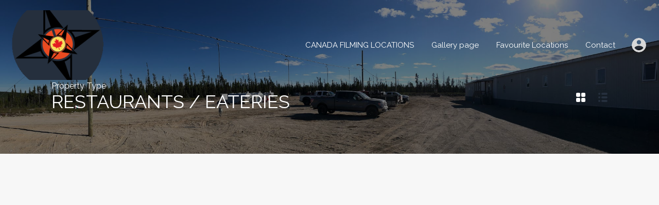

--- FILE ---
content_type: text/html; charset=UTF-8
request_url: https://locations.films.solutions/property-type/restaurants-eateries/
body_size: 51663
content:
<!doctype html>
<html lang="en-CA">
<head><meta charset="UTF-8"><script>if(navigator.userAgent.match(/MSIE|Internet Explorer/i)||navigator.userAgent.match(/Trident\/7\..*?rv:11/i)){var href=document.location.href;if(!href.match(/[?&]nowprocket/)){if(href.indexOf("?")==-1){if(href.indexOf("#")==-1){document.location.href=href+"?nowprocket=1"}else{document.location.href=href.replace("#","?nowprocket=1#")}}else{if(href.indexOf("#")==-1){document.location.href=href+"&nowprocket=1"}else{document.location.href=href.replace("#","&nowprocket=1#")}}}}</script><script>(()=>{class RocketLazyLoadScripts{constructor(){this.v="2.0.4",this.userEvents=["keydown","keyup","mousedown","mouseup","mousemove","mouseover","mouseout","touchmove","touchstart","touchend","touchcancel","wheel","click","dblclick","input"],this.attributeEvents=["onblur","onclick","oncontextmenu","ondblclick","onfocus","onmousedown","onmouseenter","onmouseleave","onmousemove","onmouseout","onmouseover","onmouseup","onmousewheel","onscroll","onsubmit"]}async t(){this.i(),this.o(),/iP(ad|hone)/.test(navigator.userAgent)&&this.h(),this.u(),this.l(this),this.m(),this.k(this),this.p(this),this._(),await Promise.all([this.R(),this.L()]),this.lastBreath=Date.now(),this.S(this),this.P(),this.D(),this.O(),this.M(),await this.C(this.delayedScripts.normal),await this.C(this.delayedScripts.defer),await this.C(this.delayedScripts.async),await this.T(),await this.F(),await this.j(),await this.A(),window.dispatchEvent(new Event("rocket-allScriptsLoaded")),this.everythingLoaded=!0,this.lastTouchEnd&&await new Promise(t=>setTimeout(t,500-Date.now()+this.lastTouchEnd)),this.I(),this.H(),this.U(),this.W()}i(){this.CSPIssue=sessionStorage.getItem("rocketCSPIssue"),document.addEventListener("securitypolicyviolation",t=>{this.CSPIssue||"script-src-elem"!==t.violatedDirective||"data"!==t.blockedURI||(this.CSPIssue=!0,sessionStorage.setItem("rocketCSPIssue",!0))},{isRocket:!0})}o(){window.addEventListener("pageshow",t=>{this.persisted=t.persisted,this.realWindowLoadedFired=!0},{isRocket:!0}),window.addEventListener("pagehide",()=>{this.onFirstUserAction=null},{isRocket:!0})}h(){let t;function e(e){t=e}window.addEventListener("touchstart",e,{isRocket:!0}),window.addEventListener("touchend",function i(o){o.changedTouches[0]&&t.changedTouches[0]&&Math.abs(o.changedTouches[0].pageX-t.changedTouches[0].pageX)<10&&Math.abs(o.changedTouches[0].pageY-t.changedTouches[0].pageY)<10&&o.timeStamp-t.timeStamp<200&&(window.removeEventListener("touchstart",e,{isRocket:!0}),window.removeEventListener("touchend",i,{isRocket:!0}),"INPUT"===o.target.tagName&&"text"===o.target.type||(o.target.dispatchEvent(new TouchEvent("touchend",{target:o.target,bubbles:!0})),o.target.dispatchEvent(new MouseEvent("mouseover",{target:o.target,bubbles:!0})),o.target.dispatchEvent(new PointerEvent("click",{target:o.target,bubbles:!0,cancelable:!0,detail:1,clientX:o.changedTouches[0].clientX,clientY:o.changedTouches[0].clientY})),event.preventDefault()))},{isRocket:!0})}q(t){this.userActionTriggered||("mousemove"!==t.type||this.firstMousemoveIgnored?"keyup"===t.type||"mouseover"===t.type||"mouseout"===t.type||(this.userActionTriggered=!0,this.onFirstUserAction&&this.onFirstUserAction()):this.firstMousemoveIgnored=!0),"click"===t.type&&t.preventDefault(),t.stopPropagation(),t.stopImmediatePropagation(),"touchstart"===this.lastEvent&&"touchend"===t.type&&(this.lastTouchEnd=Date.now()),"click"===t.type&&(this.lastTouchEnd=0),this.lastEvent=t.type,t.composedPath&&t.composedPath()[0].getRootNode()instanceof ShadowRoot&&(t.rocketTarget=t.composedPath()[0]),this.savedUserEvents.push(t)}u(){this.savedUserEvents=[],this.userEventHandler=this.q.bind(this),this.userEvents.forEach(t=>window.addEventListener(t,this.userEventHandler,{passive:!1,isRocket:!0})),document.addEventListener("visibilitychange",this.userEventHandler,{isRocket:!0})}U(){this.userEvents.forEach(t=>window.removeEventListener(t,this.userEventHandler,{passive:!1,isRocket:!0})),document.removeEventListener("visibilitychange",this.userEventHandler,{isRocket:!0}),this.savedUserEvents.forEach(t=>{(t.rocketTarget||t.target).dispatchEvent(new window[t.constructor.name](t.type,t))})}m(){const t="return false",e=Array.from(this.attributeEvents,t=>"data-rocket-"+t),i="["+this.attributeEvents.join("],[")+"]",o="[data-rocket-"+this.attributeEvents.join("],[data-rocket-")+"]",s=(e,i,o)=>{o&&o!==t&&(e.setAttribute("data-rocket-"+i,o),e["rocket"+i]=new Function("event",o),e.setAttribute(i,t))};new MutationObserver(t=>{for(const n of t)"attributes"===n.type&&(n.attributeName.startsWith("data-rocket-")||this.everythingLoaded?n.attributeName.startsWith("data-rocket-")&&this.everythingLoaded&&this.N(n.target,n.attributeName.substring(12)):s(n.target,n.attributeName,n.target.getAttribute(n.attributeName))),"childList"===n.type&&n.addedNodes.forEach(t=>{if(t.nodeType===Node.ELEMENT_NODE)if(this.everythingLoaded)for(const i of[t,...t.querySelectorAll(o)])for(const t of i.getAttributeNames())e.includes(t)&&this.N(i,t.substring(12));else for(const e of[t,...t.querySelectorAll(i)])for(const t of e.getAttributeNames())this.attributeEvents.includes(t)&&s(e,t,e.getAttribute(t))})}).observe(document,{subtree:!0,childList:!0,attributeFilter:[...this.attributeEvents,...e]})}I(){this.attributeEvents.forEach(t=>{document.querySelectorAll("[data-rocket-"+t+"]").forEach(e=>{this.N(e,t)})})}N(t,e){const i=t.getAttribute("data-rocket-"+e);i&&(t.setAttribute(e,i),t.removeAttribute("data-rocket-"+e))}k(t){Object.defineProperty(HTMLElement.prototype,"onclick",{get(){return this.rocketonclick||null},set(e){this.rocketonclick=e,this.setAttribute(t.everythingLoaded?"onclick":"data-rocket-onclick","this.rocketonclick(event)")}})}S(t){function e(e,i){let o=e[i];e[i]=null,Object.defineProperty(e,i,{get:()=>o,set(s){t.everythingLoaded?o=s:e["rocket"+i]=o=s}})}e(document,"onreadystatechange"),e(window,"onload"),e(window,"onpageshow");try{Object.defineProperty(document,"readyState",{get:()=>t.rocketReadyState,set(e){t.rocketReadyState=e},configurable:!0}),document.readyState="loading"}catch(t){console.log("WPRocket DJE readyState conflict, bypassing")}}l(t){this.originalAddEventListener=EventTarget.prototype.addEventListener,this.originalRemoveEventListener=EventTarget.prototype.removeEventListener,this.savedEventListeners=[],EventTarget.prototype.addEventListener=function(e,i,o){o&&o.isRocket||!t.B(e,this)&&!t.userEvents.includes(e)||t.B(e,this)&&!t.userActionTriggered||e.startsWith("rocket-")||t.everythingLoaded?t.originalAddEventListener.call(this,e,i,o):(t.savedEventListeners.push({target:this,remove:!1,type:e,func:i,options:o}),"mouseenter"!==e&&"mouseleave"!==e||t.originalAddEventListener.call(this,e,t.savedUserEvents.push,o))},EventTarget.prototype.removeEventListener=function(e,i,o){o&&o.isRocket||!t.B(e,this)&&!t.userEvents.includes(e)||t.B(e,this)&&!t.userActionTriggered||e.startsWith("rocket-")||t.everythingLoaded?t.originalRemoveEventListener.call(this,e,i,o):t.savedEventListeners.push({target:this,remove:!0,type:e,func:i,options:o})}}J(t,e){this.savedEventListeners=this.savedEventListeners.filter(i=>{let o=i.type,s=i.target||window;return e!==o||t!==s||(this.B(o,s)&&(i.type="rocket-"+o),this.$(i),!1)})}H(){EventTarget.prototype.addEventListener=this.originalAddEventListener,EventTarget.prototype.removeEventListener=this.originalRemoveEventListener,this.savedEventListeners.forEach(t=>this.$(t))}$(t){t.remove?this.originalRemoveEventListener.call(t.target,t.type,t.func,t.options):this.originalAddEventListener.call(t.target,t.type,t.func,t.options)}p(t){let e;function i(e){return t.everythingLoaded?e:e.split(" ").map(t=>"load"===t||t.startsWith("load.")?"rocket-jquery-load":t).join(" ")}function o(o){function s(e){const s=o.fn[e];o.fn[e]=o.fn.init.prototype[e]=function(){return this[0]===window&&t.userActionTriggered&&("string"==typeof arguments[0]||arguments[0]instanceof String?arguments[0]=i(arguments[0]):"object"==typeof arguments[0]&&Object.keys(arguments[0]).forEach(t=>{const e=arguments[0][t];delete arguments[0][t],arguments[0][i(t)]=e})),s.apply(this,arguments),this}}if(o&&o.fn&&!t.allJQueries.includes(o)){const e={DOMContentLoaded:[],"rocket-DOMContentLoaded":[]};for(const t in e)document.addEventListener(t,()=>{e[t].forEach(t=>t())},{isRocket:!0});o.fn.ready=o.fn.init.prototype.ready=function(i){function s(){parseInt(o.fn.jquery)>2?setTimeout(()=>i.bind(document)(o)):i.bind(document)(o)}return"function"==typeof i&&(t.realDomReadyFired?!t.userActionTriggered||t.fauxDomReadyFired?s():e["rocket-DOMContentLoaded"].push(s):e.DOMContentLoaded.push(s)),o([])},s("on"),s("one"),s("off"),t.allJQueries.push(o)}e=o}t.allJQueries=[],o(window.jQuery),Object.defineProperty(window,"jQuery",{get:()=>e,set(t){o(t)}})}P(){const t=new Map;document.write=document.writeln=function(e){const i=document.currentScript,o=document.createRange(),s=i.parentElement;let n=t.get(i);void 0===n&&(n=i.nextSibling,t.set(i,n));const c=document.createDocumentFragment();o.setStart(c,0),c.appendChild(o.createContextualFragment(e)),s.insertBefore(c,n)}}async R(){return new Promise(t=>{this.userActionTriggered?t():this.onFirstUserAction=t})}async L(){return new Promise(t=>{document.addEventListener("DOMContentLoaded",()=>{this.realDomReadyFired=!0,t()},{isRocket:!0})})}async j(){return this.realWindowLoadedFired?Promise.resolve():new Promise(t=>{window.addEventListener("load",t,{isRocket:!0})})}M(){this.pendingScripts=[];this.scriptsMutationObserver=new MutationObserver(t=>{for(const e of t)e.addedNodes.forEach(t=>{"SCRIPT"!==t.tagName||t.noModule||t.isWPRocket||this.pendingScripts.push({script:t,promise:new Promise(e=>{const i=()=>{const i=this.pendingScripts.findIndex(e=>e.script===t);i>=0&&this.pendingScripts.splice(i,1),e()};t.addEventListener("load",i,{isRocket:!0}),t.addEventListener("error",i,{isRocket:!0}),setTimeout(i,1e3)})})})}),this.scriptsMutationObserver.observe(document,{childList:!0,subtree:!0})}async F(){await this.X(),this.pendingScripts.length?(await this.pendingScripts[0].promise,await this.F()):this.scriptsMutationObserver.disconnect()}D(){this.delayedScripts={normal:[],async:[],defer:[]},document.querySelectorAll("script[type$=rocketlazyloadscript]").forEach(t=>{t.hasAttribute("data-rocket-src")?t.hasAttribute("async")&&!1!==t.async?this.delayedScripts.async.push(t):t.hasAttribute("defer")&&!1!==t.defer||"module"===t.getAttribute("data-rocket-type")?this.delayedScripts.defer.push(t):this.delayedScripts.normal.push(t):this.delayedScripts.normal.push(t)})}async _(){await this.L();let t=[];document.querySelectorAll("script[type$=rocketlazyloadscript][data-rocket-src]").forEach(e=>{let i=e.getAttribute("data-rocket-src");if(i&&!i.startsWith("data:")){i.startsWith("//")&&(i=location.protocol+i);try{const o=new URL(i).origin;o!==location.origin&&t.push({src:o,crossOrigin:e.crossOrigin||"module"===e.getAttribute("data-rocket-type")})}catch(t){}}}),t=[...new Map(t.map(t=>[JSON.stringify(t),t])).values()],this.Y(t,"preconnect")}async G(t){if(await this.K(),!0!==t.noModule||!("noModule"in HTMLScriptElement.prototype))return new Promise(e=>{let i;function o(){(i||t).setAttribute("data-rocket-status","executed"),e()}try{if(navigator.userAgent.includes("Firefox/")||""===navigator.vendor||this.CSPIssue)i=document.createElement("script"),[...t.attributes].forEach(t=>{let e=t.nodeName;"type"!==e&&("data-rocket-type"===e&&(e="type"),"data-rocket-src"===e&&(e="src"),i.setAttribute(e,t.nodeValue))}),t.text&&(i.text=t.text),t.nonce&&(i.nonce=t.nonce),i.hasAttribute("src")?(i.addEventListener("load",o,{isRocket:!0}),i.addEventListener("error",()=>{i.setAttribute("data-rocket-status","failed-network"),e()},{isRocket:!0}),setTimeout(()=>{i.isConnected||e()},1)):(i.text=t.text,o()),i.isWPRocket=!0,t.parentNode.replaceChild(i,t);else{const i=t.getAttribute("data-rocket-type"),s=t.getAttribute("data-rocket-src");i?(t.type=i,t.removeAttribute("data-rocket-type")):t.removeAttribute("type"),t.addEventListener("load",o,{isRocket:!0}),t.addEventListener("error",i=>{this.CSPIssue&&i.target.src.startsWith("data:")?(console.log("WPRocket: CSP fallback activated"),t.removeAttribute("src"),this.G(t).then(e)):(t.setAttribute("data-rocket-status","failed-network"),e())},{isRocket:!0}),s?(t.fetchPriority="high",t.removeAttribute("data-rocket-src"),t.src=s):t.src="data:text/javascript;base64,"+window.btoa(unescape(encodeURIComponent(t.text)))}}catch(i){t.setAttribute("data-rocket-status","failed-transform"),e()}});t.setAttribute("data-rocket-status","skipped")}async C(t){const e=t.shift();return e?(e.isConnected&&await this.G(e),this.C(t)):Promise.resolve()}O(){this.Y([...this.delayedScripts.normal,...this.delayedScripts.defer,...this.delayedScripts.async],"preload")}Y(t,e){this.trash=this.trash||[];let i=!0;var o=document.createDocumentFragment();t.forEach(t=>{const s=t.getAttribute&&t.getAttribute("data-rocket-src")||t.src;if(s&&!s.startsWith("data:")){const n=document.createElement("link");n.href=s,n.rel=e,"preconnect"!==e&&(n.as="script",n.fetchPriority=i?"high":"low"),t.getAttribute&&"module"===t.getAttribute("data-rocket-type")&&(n.crossOrigin=!0),t.crossOrigin&&(n.crossOrigin=t.crossOrigin),t.integrity&&(n.integrity=t.integrity),t.nonce&&(n.nonce=t.nonce),o.appendChild(n),this.trash.push(n),i=!1}}),document.head.appendChild(o)}W(){this.trash.forEach(t=>t.remove())}async T(){try{document.readyState="interactive"}catch(t){}this.fauxDomReadyFired=!0;try{await this.K(),this.J(document,"readystatechange"),document.dispatchEvent(new Event("rocket-readystatechange")),await this.K(),document.rocketonreadystatechange&&document.rocketonreadystatechange(),await this.K(),this.J(document,"DOMContentLoaded"),document.dispatchEvent(new Event("rocket-DOMContentLoaded")),await this.K(),this.J(window,"DOMContentLoaded"),window.dispatchEvent(new Event("rocket-DOMContentLoaded"))}catch(t){console.error(t)}}async A(){try{document.readyState="complete"}catch(t){}try{await this.K(),this.J(document,"readystatechange"),document.dispatchEvent(new Event("rocket-readystatechange")),await this.K(),document.rocketonreadystatechange&&document.rocketonreadystatechange(),await this.K(),this.J(window,"load"),window.dispatchEvent(new Event("rocket-load")),await this.K(),window.rocketonload&&window.rocketonload(),await this.K(),this.allJQueries.forEach(t=>t(window).trigger("rocket-jquery-load")),await this.K(),this.J(window,"pageshow");const t=new Event("rocket-pageshow");t.persisted=this.persisted,window.dispatchEvent(t),await this.K(),window.rocketonpageshow&&window.rocketonpageshow({persisted:this.persisted})}catch(t){console.error(t)}}async K(){Date.now()-this.lastBreath>45&&(await this.X(),this.lastBreath=Date.now())}async X(){return document.hidden?new Promise(t=>setTimeout(t)):new Promise(t=>requestAnimationFrame(t))}B(t,e){return e===document&&"readystatechange"===t||(e===document&&"DOMContentLoaded"===t||(e===window&&"DOMContentLoaded"===t||(e===window&&"load"===t||e===window&&"pageshow"===t)))}static run(){(new RocketLazyLoadScripts).t()}}RocketLazyLoadScripts.run()})();</script>
    
    <meta name="viewport" content="width=device-width, initial-scale=1.0, maximum-scale=1.0, user-scalable=no">
    <link rel="profile" href="http://gmpg.org/xfn/11">
    <meta name="format-detection" content="telephone=no">
	<meta name='robots' content='index, follow, max-image-preview:large, max-snippet:-1, max-video-preview:-1' />

	<!-- This site is optimized with the Yoast SEO Premium plugin v18.0 (Yoast SEO v26.7) - https://yoast.com/wordpress/plugins/seo/ -->
	<title>RESTAURANTS / EATERIES Archives - Canada Filming Locations</title>
<link data-rocket-preload as="style" href="https://fonts.googleapis.com/css?family=Raleway%3A100%2C200%2C300%2C400%2C500%2C600%2C700%2C800%2C900%7CRubik%3A400%2C400i%2C500%2C500i%2C700%2C700i&#038;subset=latin%2Clatin-ext&#038;display=swap" rel="preload">
<link href="https://fonts.googleapis.com/css?family=Raleway%3A100%2C200%2C300%2C400%2C500%2C600%2C700%2C800%2C900%7CRubik%3A400%2C400i%2C500%2C500i%2C700%2C700i&#038;subset=latin%2Clatin-ext&#038;display=swap" media="print" onload="this.media=&#039;all&#039;" rel="stylesheet">
<noscript><link rel="stylesheet" href="https://fonts.googleapis.com/css?family=Raleway%3A100%2C200%2C300%2C400%2C500%2C600%2C700%2C800%2C900%7CRubik%3A400%2C400i%2C500%2C500i%2C700%2C700i&#038;subset=latin%2Clatin-ext&#038;display=swap"></noscript>
<style id="rocket-critical-css">#MLCalcClose{display:none;color:#F5F5F5;font-size:18px;font-weight:bold;font-family:Arial;position:absolute;background:#D5D5D5;border:1px solid #D5D5D5;z-index:10002;text-align:center;line-height:24px}#MLCalcShader{background:#000000;display:none;position:absolute;z-index:10000;margin:0;padding:0}#MLCalcHolder{background:transparent;display:none;position:absolute;z-index:10001;margin:0;padding:0;background:url(https://locations.films.solutions/wp-content/plugins/mortgage-calculator/images/ajax-loader.gif);background-repeat:no-repeat;background-position:center;text-align:center}html{line-height:1.15;-ms-text-size-adjust:100%;-webkit-text-size-adjust:100%}header,nav,section{display:block}h1{font-size:2em;margin:.67em 0}a{background-color:transparent;-webkit-text-decoration-skip:objects}small{font-size:80%}img{border-style:none}svg:not(:root){overflow:hidden}button,input,select{margin:0}button,input{overflow:visible}button,select{text-transform:none}[type=submit],button,html [type=button]{-webkit-appearance:button}[type=button]::-moz-focus-inner,[type=submit]::-moz-focus-inner,button::-moz-focus-inner{border-style:none;padding:0}[type=button]:-moz-focusring,[type=submit]:-moz-focusring,button:-moz-focusring{outline:1px dotted ButtonText}[type=checkbox]{-webkit-box-sizing:border-box;box-sizing:border-box;padding:0}[type=search]{-webkit-appearance:textfield;outline-offset:-2px}[type=search]::-webkit-search-cancel-button,[type=search]::-webkit-search-decoration{-webkit-appearance:none}::-webkit-file-upload-button{-webkit-appearance:button;font:inherit}:root{-ms-overflow-style:-ms-autohiding-scrollbar;overflow-y:scroll;-webkit-text-size-adjust:100%;-moz-text-size-adjust:100%;-ms-text-size-adjust:100%;text-size-adjust:100%}input[type=search]{-webkit-appearance:textfield}input[type=search]::-webkit-search-cancel-button,input[type=search]::-webkit-search-decoration{-webkit-appearance:none}small{font-size:75%}*,::after,::before{-webkit-box-sizing:inherit;box-sizing:inherit}*{font-size:inherit;line-height:inherit}::after,::before{text-decoration:inherit;vertical-align:inherit}*,::after,::before{border-style:solid;border-width:0}*{margin:0;padding:0}:root{-webkit-box-sizing:border-box;box-sizing:border-box;font:62.5%/1.5 sans-serif;text-rendering:optimizeLegibility}html{background-color:#fff}a{text-decoration:none}img,svg{vertical-align:middle}button,input,select{background-color:transparent}button,input,select{color:inherit;font-family:inherit;font-style:inherit;font-weight:inherit}[type=button],[type=password],[type=search],[type=submit],[type=text],button,select{min-height:1.5em}nav ul{list-style:none}select{-moz-appearance:none;-webkit-appearance:none}select::-ms-expand{display:none}select::-ms-value{color:currentColor}*,::after,::before{-webkit-box-sizing:border-box;box-sizing:border-box}*,:after,:before{-webkit-font-smoothing:antialiased;font-smoothing:antialiased;text-rendering:optimizeLegibility}html{font-size:62.5%;height:100%;min-height:100%}body{min-height:100%;margin:0;font-family:Rubik,sans-serif;font-size:1.5rem;font-weight:400;line-height:1.2;background:#f7f7f7;color:#444}h1{font-family:Rubik,sans-serif;font-weight:700;margin-top:2rem;margin-bottom:0;line-height:1.2;color:#1a1a1a}h1{font-size:5.4rem;margin-top:4rem}p{color:grey}a{color:#444;text-decoration:none}img{max-width:100%;height:auto;vertical-align:bottom}span{font-size:inherit;font-weight:400;line-height:1.2}button,input,label,select,ul{font-size:1.5rem;font-weight:400;line-height:1.2}select{width:100%}input{padding:.5rem;outline:0;-webkit-box-shadow:none;box-shadow:none}button{-webkit-box-shadow:none;box-shadow:none;background:#1ea69a;color:#fff;border:0;padding:.5rem 1rem;outline:0}.rh_wrap{position:relative;z-index:0;margin:0 auto;min-height:100vh}.clearfix{*zoom:1}.clearfix:after,.clearfix:before{display:table;content:"";line-height:0}.clearfix:after{clear:both}.rh_svg{fill:#1ea69a}.hide{display:none}.highlight__red svg path{fill:#ea3d3d}.only-for-print{display:none}.rh_temp_header_large_screens{display:block}@media (max-width:1139px){.rh_temp_header_large_screens{display:none}}.rh_temp_header_responsive_view{display:none}@media (max-width:1139px){.rh_temp_header_responsive_view{display:block}}.rh_header{position:absolute;top:0;width:100%;-webkit-box-sizing:border-box;box-sizing:border-box;z-index:9999999999}.rh_header .rh_header__wrap{max-width:1440px;display:-webkit-box;display:-webkit-flex;display:-ms-flexbox;display:flex;-webkit-box-pack:justify;-webkit-justify-content:space-between;-ms-flex-pack:justify;justify-content:space-between;-webkit-box-align:center;-webkit-align-items:center;-ms-flex-align:center;align-items:center;margin:0 auto;padding:0;position:relative}@media (max-width:767px){.rh_header .rh_header__wrap{display:block}}@media (min-width:768px){.rh_header .rh_header__wrap{padding:2.5rem 5rem}}@media (min-width:1140px){.rh_header .rh_header__wrap{padding-left:7rem;padding-right:7rem}}@media (min-width:1280px){.rh_header .rh_header__wrap{padding-left:10rem;padding-right:10rem}}@media (max-width:767px){.rh_header .rh_header__wrap .rh_logo{padding-top:20px;display:-webkit-box;display:-webkit-flex;display:-ms-flexbox;display:flex;-webkit-box-pack:justify;-webkit-justify-content:space-between;-ms-flex-pack:justify;justify-content:space-between;margin-bottom:20px;-webkit-box-align:center;-webkit-align-items:center;-ms-flex-align:center;align-items:center}}.rh_header .rh_header__wrap .rh_logo .rh_logo_inner{display:inline-block}@media (max-width:767px){.rh_header .rh_header__wrap .rh_logo .rh_logo_inner{-webkit-box-ordinal-group:initial;-webkit-order:initial;-ms-flex-order:initial;order:initial;-webkit-box-flex:1;-webkit-flex:auto;-ms-flex:auto;flex:auto;text-align:center}}.rh_logo{-webkit-box-flex:1;-webkit-flex:1 0 12rem;-ms-flex:1 0 12rem;flex:1 0 12rem}@media (max-width:767px){.rh_logo{margin-left:auto;margin-right:auto}}.rh_logo .only-for-print{display:none}@media (max-width:767px){.rh_header_responsive{text-align:center}}@media (max-width:558px){.rh_header_responsive{text-align:initial}}@media (max-width:767px){.rh_header_responsive .rh_menu{display:inline-block}}@media (max-width:558px){.rh_header_responsive .rh_menu{width:100%;padding:0 2rem 0 1rem;display:-webkit-box;display:-webkit-flex;display:-ms-flexbox;display:flex;-webkit-box-align:end;-webkit-align-items:flex-end;-ms-flex-align:end;align-items:flex-end}}@media (max-width:767px){.rh_header_responsive .rh_menu .rh_menu__hamburger{padding:1rem 0 1rem 1.5rem}}@media (max-width:767px){.rh_header_responsive .rh_menu .main-menu{display:inline-block;float:right}}@media (max-width:767px){.rh_header_responsive .rh_menu .rh_menu__user{display:inline-block;background:0}}@media (max-width:767px){.rh_header_responsive .rh_menu .user_menu_wrapper{display:inline-block;vertical-align:middle}}.rh_menu{display:-webkit-box;display:-webkit-flex;display:-ms-flexbox;display:flex;-webkit-box-flex:0;-webkit-flex:0 1 auto;-ms-flex:0 1 auto;flex:0 1 auto;-webkit-flex-wrap:nowrap;-ms-flex-wrap:nowrap;flex-wrap:nowrap;-webkit-box-align:center;-webkit-align-items:center;-ms-flex-align:center;align-items:center;-webkit-box-pack:end;-webkit-justify-content:flex-end;-ms-flex-pack:end;justify-content:flex-end;padding:0}.rh_menu .main-menu{-webkit-box-ordinal-group:3;-webkit-order:2;-ms-flex-order:2;order:2;position:relative}@media (min-width:1140px){.rh_menu .main-menu{-webkit-box-ordinal-group:2;-webkit-order:1;-ms-flex-order:1;order:1}}.rh_menu .rh_menu__hamburger{display:-webkit-box;display:-webkit-flex;display:-ms-flexbox;display:flex;-webkit-box-align:center;-webkit-align-items:center;-ms-flex-align:center;align-items:center;padding:1.2rem 0 1.2rem 1.5rem;height:4.3rem}@media (min-width:1140px){.rh_menu .rh_menu__hamburger{display:none;padding:0}}@media (max-width:479px){.rh_menu{width:100%}}.rh_header_var_1 ul.rh_menu__main{display:none;list-style-type:none;position:relative;margin:0;padding:0 0 0 1.5rem}@media (min-width:1140px){.rh_header_var_1 ul.rh_menu__main{display:-webkit-box;display:-webkit-flex;display:-ms-flexbox;display:flex;-webkit-flex-wrap:wrap;-ms-flex-wrap:wrap;flex-wrap:wrap;-webkit-box-pack:start;-webkit-justify-content:flex-start;-ms-flex-pack:start;justify-content:flex-start;-webkit-box-align:center;-webkit-align-items:center;-ms-flex-align:center;align-items:center}}.rh_header_var_1 ul.rh_menu__main>li{position:relative}.rh_header_var_1 ul.rh_menu__main li{display:-webkit-box;display:-webkit-flex;display:-ms-flexbox;display:flex}.rh_header_var_1 ul.rh_menu__main li a{color:#fff;line-height:2.4rem;padding:1.3rem 1.7rem;text-decoration:none}.rh_header_var_1 ul.rh_menu__main ul.sub-menu{display:inline-block;width:230px;background:#fff;border-top:4px solid #ea723d;padding:2rem 0;visibility:hidden;opacity:0;position:absolute;top:100%;left:0;-webkit-transform:translateY(-1rem);-ms-transform:translateY(-1rem);transform:translateY(-1rem);z-index:-1;-webkit-box-shadow:0 0 5px 2px rgba(0,0,0,.05);box-shadow:0 0 5px 2px rgba(0,0,0,.05)}.rh_header_var_1 ul.rh_menu__main ul.sub-menu li{width:100%;padding:0;-webkit-box-sizing:border-box;box-sizing:border-box;position:relative}.rh_header_var_1 ul.rh_menu__main ul.sub-menu li a{display:block;width:100%;color:grey;padding:1rem 2.5rem}.rh_header_var_1 ul.rh_menu__main ul.sub-menu ul.sub-menu{display:inline-block;width:230px;background:#fff;border-top:4px solid #ea723d;padding:2rem 0;visibility:hidden;opacity:0;position:absolute;top:0;left:100%;-webkit-transform:translateX(1rem);-ms-transform:translateX(1rem);transform:translateX(1rem);z-index:-1}.rh_header_var_1 ul.rh_menu__main ul.sub-menu ul.sub-menu a{color:grey}.rh_menu__user,.user_menu_wrapper{display:-webkit-box;display:-webkit-flex;display:-ms-flexbox;display:flex;-webkit-box-flex:1;-webkit-flex:1 0 auto;-ms-flex:1 0 auto;flex:1 0 auto;-webkit-box-pack:end;-webkit-justify-content:flex-end;-ms-flex-pack:end;justify-content:flex-end;-webkit-box-align:center;-webkit-align-items:center;-ms-flex-align:center;align-items:center;-webkit-box-ordinal-group:2;-webkit-order:1;-ms-flex-order:1;order:1}@media (min-width:1140px){.rh_menu__user,.user_menu_wrapper{-webkit-box-ordinal-group:3;-webkit-order:2;-ms-flex-order:2;order:2}}@media (max-width:479px){.rh_menu__user,.user_menu_wrapper{-webkit-box-pack:start;-webkit-justify-content:flex-start;-ms-flex-pack:start;justify-content:flex-start}}.rh_menu__user .rh_menu__user_profile,.user_menu_wrapper .rh_menu__user_profile{display:-webkit-box;display:-webkit-flex;display:-ms-flexbox;display:flex;padding:0 0 0 1rem;position:relative}@media (max-width:479px){.rh_menu__user .rh_menu__user_profile,.user_menu_wrapper .rh_menu__user_profile{padding-left:0}}.rh_menu__user .rh_menu__user_profile .user-icon,.user_menu_wrapper .rh_menu__user_profile .user-icon{fill:#fff;width:38px;height:38px;border-radius:500rem;padding:.5rem;fill:#d8d8d8}@media (max-width:767px){.rh_menu__user{-webkit-box-ordinal-group:initial;-webkit-order:initial;-ms-flex-order:initial;order:initial;-webkit-box-pack:justify;-webkit-justify-content:space-between;-ms-flex-pack:justify;justify-content:space-between;background:#1a1a1a}}.rh_modal{padding-top:15px;display:inline-block;width:225px;visibility:hidden;opacity:0;position:absolute;top:30px;right:2rem;-webkit-transform:translateY(2em);-ms-transform:translateY(2em);transform:translateY(2em);z-index:999999}@media (min-width:320px){.rh_modal{width:260px}}@media (max-width:767px){.rh_modal{right:auto;left:2rem}}.rh_modal .rh_modal__corner{display:block;width:10px;height:10px;margin:0 0 0 auto;border-top:10px solid transparent;border-right:20px solid #f7f7f7;position:relative}@media (max-width:767px){.rh_modal .rh_modal__corner{border-right:0;border-left:20px solid #f7f7f7;margin:0}}.rh_modal .rh_modal__wrap{display:block;text-align:center;background:#f7f7f7;-webkit-box-shadow:0 0 5px 2px rgba(0,0,0,.05);box-shadow:0 0 5px 2px rgba(0,0,0,.05)}.rh_modal .rh_modal__wrap a{display:inline-block;font-size:1.5rem;font-weight:500;margin-bottom:1rem}.rh_modal .rh_modal__wrap .rh_modal__dashboard{display:block;padding:2.5rem 2.5rem 1rem;background:#fff;text-align:left}.rh_modal .rh_modal__wrap .rh_modal__dashboard .rh_modal__dash_link{display:-webkit-box;display:-webkit-flex;display:-ms-flexbox;display:flex;-webkit-box-align:center;-webkit-align-items:center;-ms-flex-align:center;align-items:center;width:100%;margin-bottom:2.5rem}.rh_modal .rh_modal__wrap .rh_modal__dashboard .rh_modal__dash_link svg{width:16px;fill:grey}.rh_modal .rh_modal__wrap .rh_modal__dashboard .rh_modal__dash_link span{padding:0 0 0 1.5rem}.rh_modal__msg{margin-bottom:1rem}.rh_menu__responsive{text-align:left;display:block;width:25rem;margin-top:1.5rem;padding:1.5rem 0;background:#fff;position:absolute;top:0;right:0;-webkit-transform:translateY(0);-ms-transform:translateY(0);transform:translateY(0);visibility:hidden;opacity:0}.rh_menu__responsive li{padding:0;position:relative;list-style:none}.rh_menu__responsive li a{display:block;padding:1.5rem 2.5rem;line-height:1.5}.rh_menu__responsive .rh_menu__indicator{display:-webkit-box;display:-webkit-flex;display:-ms-flexbox;display:flex;-webkit-box-align:center;-webkit-align-items:center;-ms-flex-align:center;align-items:center;-webkit-box-pack:center;-webkit-justify-content:center;-ms-flex-pack:center;justify-content:center;width:4rem;height:5rem;position:absolute;right:0;top:0;line-height:.4;color:grey}.rh_menu__responsive ul.sub-menu{display:none;width:25rem;padding:1.5rem 0;margin:0;background:#f2f2f2}.rh_menu__responsive ul.sub-menu ul.sub-menu{display:none;width:25rem;padding:1.5rem 0;margin:0;background:#e6e5e5}#rh_progress{position:fixed;top:0;left:0;width:100%;height:5px;z-index:99999}.rh_modal .rh_modal__wrap .rh_modal__dashboard .add-favorites-without-login{margin-bottom:1.5rem}.rh_sticky_header_container{display:none}@media (min-width:1140px){.rh_sticky_header_container{display:block}}.rh_mod_sticky_header{display:none;padding-left:2rem;padding-right:2rem;position:fixed;width:100%;top:0;background:rgba(55,55,55,.95);z-index:9999999;-webkit-box-shadow:3px 5px 72px -20px rgba(0,0,0,.75);box-shadow:3px 5px 72px -20px rgba(0,0,0,.75)}.rh_mod_sticky_header .sticky_header_box{display:-webkit-box;display:-webkit-flex;display:-ms-flexbox;display:flex}.rh_mod_sticky_header .header_logo{margin-right:3rem;padding-top:5px;padding-bottom:5px;min-width:90px}.rh_mod_sticky_header .header_logo img{max-height:50px}.rh_mod_sticky_header .main-menu{display:-webkit-box;display:-webkit-flex;display:-ms-flexbox;display:flex;-webkit-box-flex:1;-webkit-flex:auto;-ms-flex:auto;flex:auto}.rh_mod_sticky_header .main-menu .menu-main-menu-container{display:-webkit-box;display:-webkit-flex;display:-ms-flexbox;display:flex}.rh_mod_sticky_header .main-menu .menu-main-menu-container>ul{display:-webkit-box;display:-webkit-flex;display:-ms-flexbox;display:flex}.rh_mod_sticky_header .main-menu .menu-main-menu-container>ul li{display:-webkit-box;display:-webkit-flex;display:-ms-flexbox;display:flex}.rh_mod_sticky_header .main-menu .menu-main-menu-container>ul li>a{color:#fff;display:-webkit-box;display:-webkit-flex;display:-ms-flexbox;display:flex;padding-left:10px;padding-right:10px;-webkit-box-align:center;-webkit-align-items:center;-ms-flex-align:center;align-items:center}@media (min-width:1280px){.rh_mod_sticky_header .main-menu .menu-main-menu-container>ul li>a{padding-left:15px;padding-right:15px}}.rh_mod_sticky_header .main-menu .menu-main-menu-container li{display:inline-block;color:#fff;position:relative}.rh_mod_sticky_header .main-menu .menu-main-menu-container li a{display:inline-block}.rh_mod_sticky_header .main-menu .menu-main-menu-container li ul{display:block;position:absolute;top:100%;opacity:0;visibility:hidden;border-top:3px solid #ea723d;padding:2rem 0;min-width:230px;z-index:999999;background:#fff}.rh_mod_sticky_header .main-menu .menu-main-menu-container li ul li{display:block}.rh_mod_sticky_header .main-menu .menu-main-menu-container li ul li a{display:block;white-space:nowrap;padding:1rem 2.5rem;line-height:2.4rem}.rh_mod_sticky_header .main-menu .menu-main-menu-container li ul li ul{left:100%;top:0}.rh_mod_sticky_header .submit_property{-webkit-align-self:center;-ms-flex-item-align:center;align-self:center;display:-webkit-box;display:-webkit-flex;display:-ms-flexbox;display:flex;-webkit-box-align:center;-webkit-align-items:center;-ms-flex-align:center;align-items:center}.rh_mod_sticky_header .submit_property svg{fill:#fff;margin-right:3px}.rh_mod_sticky_header .submit_property a{color:#fff;vertical-align:middle}.rh_mod_sticky_header .submit_property .rh_menu__user_email{padding-left:10px;padding-right:10px}.rh_mod_sticky_header .submit_property .rh_menu__user_email{display:none}@media (min-width:1280px){.rh_mod_sticky_header .submit_property .rh_menu__user_email{display:block}}.rh_prop_search{margin:0 auto;position:relative;z-index:99999;padding-bottom:4.75rem;display:none}@media (min-width:320px){.rh_prop_search{padding:0}}@media (min-width:1024px){.rh_prop_search{padding:0}}@media (min-width:1140px){.rh_prop_search{padding-bottom:4rem}}@media (min-width:1280px){.rh_prop_search{padding-bottom:4.75rem}}.rh_prop_search__form{display:-webkit-box;display:-webkit-flex;display:-ms-flexbox;display:flex;position:relative;max-width:calc(1240px + 20rem);margin:auto;padding:0 10rem;width:100%;margin-top:-4.25rem;z-index:99}@media (min-width:320px){.rh_prop_search__form{-webkit-flex-wrap:wrap;-ms-flex-wrap:wrap;flex-wrap:wrap;margin-top:0;padding:0}}@media (min-width:480px){.rh_prop_search__form{-webkit-flex-wrap:wrap;-ms-flex-wrap:wrap;flex-wrap:wrap;margin-top:0}}@media (min-width:768px){.rh_prop_search__form{-webkit-flex-wrap:wrap;-ms-flex-wrap:wrap;flex-wrap:wrap;margin-top:0}}@media (min-width:1140px){.rh_prop_search__form{padding:0 7rem;margin-top:-4rem;position:absolute;left:0;right:0}}@media (min-width:1280px){.rh_prop_search__form{margin-top:-4.75rem;-webkit-flex-wrap:nowrap;-ms-flex-wrap:nowrap;flex-wrap:nowrap;padding:0 10rem}}.rh_prop_search__form .rh_prop_search__fields{display:block;-webkit-box-flex:0;-webkit-flex:0 1 auto;-ms-flex:0 1 auto;flex:0 1 auto;-webkit-box-orient:vertical;-webkit-box-direction:normal;-webkit-flex-direction:column;-ms-flex-direction:column;flex-direction:column;-webkit-box-pack:start;-webkit-justify-content:flex-start;-ms-flex-pack:start;justify-content:flex-start;background:#fff;width:80%;position:relative;margin-right:-1px}@media (min-width:320px){.rh_prop_search__form .rh_prop_search__fields{width:100%}}@media (min-width:480px){.rh_prop_search__form .rh_prop_search__fields{width:100%}}@media (min-width:768px){.rh_prop_search__form .rh_prop_search__fields{width:100%}}@media (min-width:1024px){.rh_prop_search__form .rh_prop_search__fields{width:100%}}@media (min-width:1140px){.rh_prop_search__form .rh_prop_search__fields{width:80%}}@media (min-width:1280px){.rh_prop_search__form .rh_prop_search__fields{width:80%}}.rh_prop_search__form .rh_prop_search__fields .rh_prop_search__wrap{position:relative;z-index:999}.rh_prop_search__form .rh_prop_search__fields .rh_prop_search__option{-webkit-box-flex:1;-webkit-flex:1 1 auto;-ms-flex:1 1 auto;flex:1 1 auto;width:25%;padding:2rem 0;background:#fff;border-right:1px solid rgba(128,128,128,.2);border-bottom:1px solid rgba(128,128,128,.2)}@media (min-width:320px){.rh_prop_search__form .rh_prop_search__fields .rh_prop_search__option{width:100%;padding:1.5rem 0}}@media (min-width:480px){.rh_prop_search__form .rh_prop_search__fields .rh_prop_search__option{width:50%;padding:1.5rem 0}}@media (min-width:768px){.rh_prop_search__form .rh_prop_search__fields .rh_prop_search__option{width:25%;padding:1.5rem 0}}@media (min-width:1024px){.rh_prop_search__form .rh_prop_search__fields .rh_prop_search__option{width:25%;padding:2rem 0}}@media (min-width:1140px){.rh_prop_search__form .rh_prop_search__fields .rh_prop_search__option{width:25%;padding:1.5rem 0}}@media (min-width:1280px){.rh_prop_search__form .rh_prop_search__fields .rh_prop_search__option{width:25%;padding:2rem 0}}@media (max-width:479px){.rh_prop_search__form .rh_prop_search__fields .rh_prop_search__option{width:100%!important}}.rh_prop_search__form .rh_prop_search__fields .rh_prop_search__option label{display:block;font-size:1.4rem;font-weight:500;margin-bottom:1rem;padding:0 2.5rem}@media (min-width:320px){.rh_prop_search__form .rh_prop_search__fields .rh_prop_search__option label{padding:0 1.5rem;margin-bottom:.3rem}}@media (min-width:480px){.rh_prop_search__form .rh_prop_search__fields .rh_prop_search__option label{padding:0 1.5rem;margin-bottom:.3rem}}@media (min-width:768px){.rh_prop_search__form .rh_prop_search__fields .rh_prop_search__option label{padding:0 1.5rem;margin-bottom:.3rem}}@media (min-width:1024px){.rh_prop_search__form .rh_prop_search__fields .rh_prop_search__option label{padding:0 2rem;margin-bottom:.5rem}}@media (min-width:1140px){.rh_prop_search__form .rh_prop_search__fields .rh_prop_search__option label{padding:0 2rem;margin-bottom:.5rem}}@media (min-width:1280px){.rh_prop_search__form .rh_prop_search__fields .rh_prop_search__option label{padding:0 2.5rem;margin-bottom:1rem}}.rh_prop_search__form .rh_prop_search__fields .rh_prop_search__option span{display:block;font-size:1.5rem;outline:0;border:0;padding-left:0;border-radius:0}.rh_prop_search__form .rh_prop_search__fields .rh_prop_search__option span select{outline:0;padding:0 2.5rem!important}.rh_prop_search__form .rh_prop_search__fields .rh_prop_search__option input{display:block;padding:0 2.5rem;width:100%;line-height:1.9}@media (min-width:320px){.rh_prop_search__form .rh_prop_search__fields .rh_prop_search__option input{padding:0 1.5rem}}@media (min-width:480px){.rh_prop_search__form .rh_prop_search__fields .rh_prop_search__option input{padding:0 1.5rem}}@media (min-width:768px){.rh_prop_search__form .rh_prop_search__fields .rh_prop_search__option input{padding:0 1.5rem}}@media (min-width:1024px){.rh_prop_search__form .rh_prop_search__fields .rh_prop_search__option input{padding:0 2rem}}@media (min-width:1140px){.rh_prop_search__form .rh_prop_search__fields .rh_prop_search__option input{padding:0 2rem}}@media (min-width:1280px){.rh_prop_search__form .rh_prop_search__fields .rh_prop_search__option input{padding:0 2.5rem}}.rh_prop_search__form .rh_prop_search__fields .rh_prop_search__select{padding:0}@media (min-width:320px){.rh_prop_search__form .rh_prop_search__fields .rh_prop_search__select{padding:0}}@media (min-width:480px){.rh_prop_search__form .rh_prop_search__fields .rh_prop_search__select{padding:0}}@media (min-width:768px){.rh_prop_search__form .rh_prop_search__fields .rh_prop_search__select{padding:0}}@media (min-width:1024px){.rh_prop_search__form .rh_prop_search__fields .rh_prop_search__select{padding:0}}@media (min-width:1140px){.rh_prop_search__form .rh_prop_search__fields .rh_prop_search__select{padding:0}}@media (min-width:1280px){.rh_prop_search__form .rh_prop_search__fields .rh_prop_search__select{padding:0}}@media (min-width:320px){.rh_prop_search__form .rh_prop_search__fields .rh_prop_search__select label{padding:1.5rem 1.5rem .3rem;margin-bottom:0}}@media (min-width:480px){.rh_prop_search__form .rh_prop_search__fields .rh_prop_search__select label{padding:1.5rem 1.5rem .3rem;margin-bottom:0}}@media (min-width:768px){.rh_prop_search__form .rh_prop_search__fields .rh_prop_search__select label{padding:1.5rem 1.5rem .3rem;margin-bottom:0}}@media (min-width:1024px){.rh_prop_search__form .rh_prop_search__fields .rh_prop_search__select label{padding:2rem 2rem .5rem;margin-bottom:0}}@media (min-width:1140px){.rh_prop_search__form .rh_prop_search__fields .rh_prop_search__select label{padding:1.5rem 2rem .5rem;margin-bottom:0}}@media (min-width:1280px){.rh_prop_search__form .rh_prop_search__fields .rh_prop_search__select label{padding:2rem 2.5rem 1rem;margin-bottom:0}}.rh_prop_search__form .rh_prop_search__fields .inspiry_select_picker_field .inspiry_select_picker_trigger{width:100%!important}.rh_prop_search__form .rh_prop_search__fields .inspiry_select_picker_field .inspiry_select_picker_trigger div.dropdown-menu{background:#1ea69a}.rh_prop_search__form .rh_prop_search__fields .inspiry_select_picker_field .inspiry_select_picker_trigger div.dropdown-menu ::-webkit-scrollbar{width:6px}.rh_prop_search__form .rh_prop_search__fields .inspiry_select_picker_field .inspiry_select_picker_trigger div.dropdown-menu ::-webkit-scrollbar-track{-webkit-box-shadow:inset 0 0 6px #1a9086;box-shadow:inset 0 0 6px #1a9086}.rh_prop_search__form .rh_prop_search__fields .inspiry_select_picker_field .inspiry_select_picker_trigger div.dropdown-menu ::-webkit-scrollbar-thumb{background-color:#1a9086;outline:1px solid #1a9086}.rh_prop_search__form .rh_prop_search__fields .inspiry_select_picker_field .inspiry_select_picker_trigger div.dropdown-menu .btn-block{border-color:#fff}.rh_prop_search__form .rh_prop_search__fields .inspiry_select_picker_field .inspiry_select_picker_trigger div.dropdown-menu .actions-btn svg{fill:#fff}.rh_prop_search__form .rh_prop_search__fields .inspiry_select_picker_field .inspiry_select_picker_trigger div.dropdown-menu .actions-btn svg .rh-st0{stroke:#fff}.rh_prop_search__form .rh_prop_search__fields .inspiry_select_picker_field .inspiry_select_picker_trigger>button{border:0;padding:1rem 2.5rem 2rem;color:#444}.rh_prop_search__form .rh_prop_search__fields .inspiry_select_picker_field .inspiry_select_picker_trigger>button .caret{margin-top:-4px;border-top-color:grey}.rh_prop_search__form .rh_prop_search__fields .inspiry_select_picker_field .inspiry_select_picker_trigger .form-control{border:1px solid #fff;color:#fff;padding:0 15px}.rh_prop_search__form .rh_prop_search__btnWrap{display:-webkit-box;display:-webkit-flex;display:-ms-flexbox;display:flex;-webkit-flex-wrap:nowrap;-ms-flex-wrap:nowrap;flex-wrap:nowrap;width:100%;-webkit-box-pack:justify;-webkit-justify-content:space-between;-ms-flex-pack:justify;justify-content:space-between}.rh_prop_search__form .rh_prop_search__buttons{display:-webkit-box;display:-webkit-flex;display:-ms-flexbox;display:flex;-webkit-box-flex:0;-webkit-flex:0 1 auto;-ms-flex:0 1 auto;flex:0 1 auto;-webkit-box-pack:center;-webkit-justify-content:center;-ms-flex-pack:center;justify-content:center;-webkit-box-align:start;-webkit-align-items:flex-start;-ms-flex-align:start;align-items:flex-start;width:20%;position:relative}@media (min-width:320px){.rh_prop_search__form .rh_prop_search__buttons{width:100%}}@media (min-width:480px){.rh_prop_search__form .rh_prop_search__buttons{width:100%}}@media (min-width:768px){.rh_prop_search__form .rh_prop_search__buttons{width:100%}}@media (min-width:1024px){.rh_prop_search__form .rh_prop_search__buttons{width:100%}}@media (min-width:1140px){.rh_prop_search__form .rh_prop_search__buttons{width:20%}}@media (min-width:1280px){.rh_prop_search__form .rh_prop_search__buttons{width:20%}}.rh_prop_search__form .rh_prop_search__buttons .rh_prop_search__advance{position:relative;display:inline-block;width:38%;text-align:center;background:#18998e}@media (min-width:320px){.rh_prop_search__form .rh_prop_search__buttons .rh_prop_search__advance{width:35%}}@media (min-width:480px){.rh_prop_search__form .rh_prop_search__buttons .rh_prop_search__advance{width:25%}}@media (min-width:768px){.rh_prop_search__form .rh_prop_search__buttons .rh_prop_search__advance{width:15%}}@media (min-width:1024px){.rh_prop_search__form .rh_prop_search__buttons .rh_prop_search__advance{width:15%}}@media (min-width:1140px){.rh_prop_search__form .rh_prop_search__buttons .rh_prop_search__advance{width:38%}}@media (min-width:1280px){.rh_prop_search__form .rh_prop_search__buttons .rh_prop_search__advance{width:38%}}.rh_prop_search__form .rh_prop_search__buttons .rh_prop_search__advance a{display:-webkit-box;display:-webkit-flex;display:-ms-flexbox;display:flex;-webkit-box-pack:center;-webkit-justify-content:center;-ms-flex-pack:center;justify-content:center;width:100%;height:100%;padding:3.6rem 0}@media (min-width:320px){.rh_prop_search__form .rh_prop_search__buttons .rh_prop_search__advance a{padding:2.2rem 0}}@media (min-width:480px){.rh_prop_search__form .rh_prop_search__buttons .rh_prop_search__advance a{padding:2.5rem 0}}@media (min-width:768px){.rh_prop_search__form .rh_prop_search__buttons .rh_prop_search__advance a{padding:2.7rem 0}}@media (min-width:1024px){.rh_prop_search__form .rh_prop_search__buttons .rh_prop_search__advance a{padding:3.3rem 0}}@media (min-width:1140px){.rh_prop_search__form .rh_prop_search__buttons .rh_prop_search__advance a{padding:2.85rem 0}}@media (min-width:1280px){.rh_prop_search__form .rh_prop_search__buttons .rh_prop_search__advance a{padding:3.6rem 0}}.rh_prop_search__form .rh_prop_search__buttons .rh_prop_search__advance a svg{display:inline-block;width:20px;height:23px}.rh_prop_search__form .rh_prop_search__buttons .rh_prop_search__searchBtn{width:62%;text-align:center}@media (min-width:320px){.rh_prop_search__form .rh_prop_search__buttons .rh_prop_search__searchBtn{width:100%}}@media (min-width:480px){.rh_prop_search__form .rh_prop_search__buttons .rh_prop_search__searchBtn{width:100%}}@media (min-width:768px){.rh_prop_search__form .rh_prop_search__buttons .rh_prop_search__searchBtn{width:100%}}@media (min-width:1024px){.rh_prop_search__form .rh_prop_search__buttons .rh_prop_search__searchBtn{width:100%}}@media (min-width:1140px){.rh_prop_search__form .rh_prop_search__buttons .rh_prop_search__searchBtn{width:62%}}@media (min-width:1280px){.rh_prop_search__form .rh_prop_search__buttons .rh_prop_search__searchBtn{width:62%}}.rh_prop_search__form .rh_prop_search__buttons .rh_prop_search__searchBtn .rh_btn__prop_search{display:block;width:100%;margin:0;padding:3.7rem 0}@media (min-width:320px){.rh_prop_search__form .rh_prop_search__buttons .rh_prop_search__searchBtn .rh_btn__prop_search{padding:2.5rem 0}}@media (min-width:480px){.rh_prop_search__form .rh_prop_search__buttons .rh_prop_search__searchBtn .rh_btn__prop_search{padding:2.7rem 0}}@media (min-width:768px){.rh_prop_search__form .rh_prop_search__buttons .rh_prop_search__searchBtn .rh_btn__prop_search{padding:2.9rem 0}}@media (min-width:1024px){.rh_prop_search__form .rh_prop_search__buttons .rh_prop_search__searchBtn .rh_btn__prop_search{padding:3.5rem 0}}@media (min-width:1140px){.rh_prop_search__form .rh_prop_search__buttons .rh_prop_search__searchBtn .rh_btn__prop_search{padding:3.05rem 0}}@media (min-width:1280px){.rh_prop_search__form .rh_prop_search__buttons .rh_prop_search__searchBtn .rh_btn__prop_search{padding:3.8rem 0}}.rh_prop_search__form .rh_prop_search__buttons .rh_prop_search__searchBtn .rh_btn__prop_search svg{display:inline-block;width:18px;height:18px;margin-right:.5rem}body select.inspiry_select_picker_trigger{display:none!important}.open_more_features{width:100%;display:block;padding:15px 20px;background:#373737;color:#fff;position:relative;white-space:nowrap}.open_more_features:before{content:"+";display:inline-block;vertical-align:middle;width:18px;text-align:center;line-height:1.2;margin-top:-3px}@media (min-width:1140px){.open_more_features{background:#1ea69a;margin-bottom:0;padding:4px 20px;width:100%}}.more-options-wrapper{padding:20px 0 0 20px;display:none}.more-options-wrapper .option-bar{color:#474747;display:inline-block;margin-right:15px;margin-bottom:15px;vertical-align:middle;position:relative}.more-options-wrapper label{vertical-align:middle;font-size:1.3rem;padding-left:15px}.more-options-wrapper label:before{content:'';display:inline-block;width:11px;height:11px;border:1px solid #bebebe;background:#fff;position:absolute;left:0;top:4.5px}.more-options-wrapper label small{display:inline-block;font-size:90%}.more-options-wrapper input[type=checkbox]{opacity:0;position:absolute;visibility:hidden}.more-options-mode-container{width:100%;position:relative;z-index:999999;background:#fff;-webkit-box-shadow:0 30px 95px -27px rgba(0,0,0,.69);box-shadow:0 30px 95px -27px rgba(0,0,0,.69)}.rh_form_fat_top_fields{display:-webkit-box;display:-webkit-flex;display:-ms-flexbox;display:flex;-webkit-flex-wrap:wrap;-ms-flex-wrap:wrap;flex-wrap:wrap}.rh_form_fat_collapsed_fields_wrapper{display:none}.rh_form_fat_collapsed_fields_container{display:-webkit-box;display:-webkit-flex;display:-ms-flexbox;display:flex;-webkit-flex-wrap:wrap;-ms-flex-wrap:wrap;flex-wrap:wrap}.icon-search,.icon-search-plus{fill:none;stroke:#fff;stroke-linejoin:round;stroke-width:2px}.inspiry_bs_green div.dropdown-menu{background:#1ea69a;color:#fff;text-align:initial}.inspiry_bs_green div.dropdown-menu ::-webkit-scrollbar-track{-webkit-box-shadow:inset 0 0 6px #1a9086;box-shadow:inset 0 0 6px #1a9086}.inspiry_bs_green div.dropdown-menu ::-webkit-scrollbar-thumb{background-color:#1a9086;outline:1px solid #1a9086}.rh_prop_search__selectwrap{position:relative;display:block}.rh_btn{display:inline-block;color:#fff;font-size:1.5rem;padding:1.5rem 2rem;text-align:center;outline:0;border:0;border-radius:0}.rh_banner{display:-webkit-box;display:-webkit-flex;display:-ms-flexbox;display:flex;-webkit-box-align:end;-webkit-align-items:flex-end;-ms-flex-align:end;align-items:flex-end;width:100%;background:#303030;position:relative}.rh_banner .rh_banner__wrap{display:-webkit-box;display:-webkit-flex;display:-ms-flexbox;display:flex;-webkit-box-pack:justify;-webkit-justify-content:space-between;-ms-flex-pack:justify;justify-content:space-between;-webkit-box-align:start;-webkit-align-items:flex-start;-ms-flex-align:start;align-items:flex-start;-webkit-box-orient:vertical;-webkit-box-direction:normal;-webkit-flex-direction:column;-ms-flex-direction:column;flex-direction:column;width:100%;position:relative;padding:0 3rem 3rem;margin:0 auto;max-width:1440px}@media (min-width:480px){.rh_banner .rh_banner__wrap{-webkit-box-orient:horizontal;-webkit-box-direction:normal;-webkit-flex-direction:row;-ms-flex-direction:row;flex-direction:row;-webkit-box-align:center;-webkit-align-items:center;-ms-flex-align:center;align-items:center}}@media (min-width:768px){.rh_banner .rh_banner__wrap{padding:0 5rem 5rem}}@media (min-width:1024px){.rh_banner .rh_banner__wrap{padding-bottom:7rem}}@media (min-width:1140px){.rh_banner .rh_banner__wrap{padding-left:7rem;padding-right:7rem}}@media (min-width:1280px){.rh_banner .rh_banner__wrap{padding-left:10rem;padding-right:10rem;padding-bottom:8rem}}.rh_banner .rh_banner__title{margin:0;font-size:3.6rem;font-weight:400;color:#fff}@media (max-width:558px){.rh_banner .rh_banner__title{font-size:2.4rem}}.rh_banner .rh_view_type .active path{fill:#1ea69a}.rh_banner .rh_view_type svg path{fill:#fff}.rh_banner__image{height:30rem;background-repeat:no-repeat;background-position:center top;background-size:cover}@media (max-width:558px){.rh_banner__image{height:31rem}}.rh_banner__cover{display:block;position:absolute;top:0;width:100%;height:100%;background:rgba(0,0,0,.5)}[data-tooltip]{position:relative}[data-tooltip]::after,[data-tooltip]::before{text-transform:none;font-size:.9em;line-height:1;position:absolute;display:none;opacity:0;z-index:99}[data-tooltip]::before{content:'';border:5px solid transparent;z-index:1001}[data-tooltip]::after{content:attr(data-tooltip);font:400 1.2rem/1.5 Rubik,sans-serif;text-align:center;text-transform:uppercase;min-width:3rem;max-width:21rem;white-space:nowrap;overflow:hidden;text-overflow:ellipsis;padding:.7rem 1.5rem;-webkit-box-shadow:0 1em 2em -.5em rgba(0,0,0,.35);box-shadow:0 1em 2em -.5em rgba(0,0,0,.35);background:#ea723d;color:#fff}[data-tooltip]:not([flow])::before{bottom:100%;border-bottom-width:0;border-top-color:#ea723d}[data-tooltip]:not([flow])::after{bottom:calc(100% + 5px)}[data-tooltip]:not([flow])::after,[data-tooltip]:not([flow])::before{left:50%;-webkit-transform:translate(-50%,-.5em);-ms-transform:translate(-50%,-.5em);transform:translate(-50%,-.5em)}.hamburger{padding:0;display:inline-block;font:inherit;color:inherit;text-transform:none;background-color:transparent;border:0;margin:0;overflow:visible}.hamburger-box{width:25px;height:19px;display:inline-block;position:relative}.hamburger-inner{display:block;top:50%;margin-top:-.5px}.hamburger-inner,.hamburger-inner::after,.hamburger-inner::before{width:25px;height:1px;background-color:#fff;border-radius:4px;position:absolute}.hamburger-inner::after,.hamburger-inner::before{content:"";display:block}.hamburger-inner::before{top:-9px}.hamburger-inner::after{bottom:-9px}.rh_map{display:block}.rh_map #map-head{height:60rem}.rh_map #map-head #listing-map{height:100%}@media (min-width:480px) and (max-width:1024px){.rh_map #map-head{height:50rem}}@media (max-width:480px){.rh_map #map-head{height:50rem}}.rh_map__search #map-head{margin-top:-5.3rem}@media (min-width:320px){.rh_map__search #map-head{margin-top:0}}@media (min-width:1024px){.rh_map__search #map-head{margin-top:-4.5rem}}@media (min-width:1140px){.rh_map__search #map-head{margin-top:-4rem}}@media (min-width:1280px){.rh_map__search #map-head{margin-top:-4.75rem}}.rh_prop_card .rh_prop_card__thumbnail .rh_prop_card__btns .hide{display:none}#scroll-top{display:none;position:fixed;bottom:15px;z-index:999;height:42px;width:42px;line-height:42px;text-align:center;background-color:#1ea69a;color:#fff;border:1px solid #fff}#scroll-top.stp_right{right:15px}.rh_page__head .rh_page__controls .rh_sort_controls select{background:#fff;border:1px solid rgba(128,128,128,.2);border-radius:0;color:grey;padding:1.5rem 2rem;outline:0;width:22rem}.rh_view_type{display:-webkit-box;display:-webkit-flex;display:-ms-flexbox;display:flex;-webkit-box-align:center;-webkit-align-items:center;-ms-flex-align:center;align-items:center}.rh_view_type a{display:inline-block;margin:2rem 3rem 0 0}@media (min-width:480px){.rh_view_type a{margin:0 0 0 2.5rem}}.rh_view_type a svg path{fill:#1ea69a}.rh_view_type a.active svg path{fill:#ea723d}.favorite-placeholder{margin-left:1rem}.leaflet-container{font:1.4rem/1.5 Rubik,sans-serif}body .rh_leaflet_controls_zoom{z-index:999999}.fas{-moz-osx-font-smoothing:grayscale;-webkit-font-smoothing:antialiased;display:inline-block;font-style:normal;font-variant:normal;text-rendering:auto;line-height:1}.fa-caret-down:before{content:"\f0d7"}.fa-chevron-up:before{content:"\f077"}.fa-times:before{content:"\f00d"}@font-face{font-family:"Font Awesome 5 Free";font-style:normal;font-weight:400;font-display:swap;src:url(https://locations.films.solutions/wp-content/themes/realhomes/common/font-awesome/webfonts/fa-regular-400.eot);src:url(https://locations.films.solutions/wp-content/themes/realhomes/common/font-awesome/webfonts/fa-regular-400.eot?#iefix) format("embedded-opentype"),url(https://locations.films.solutions/wp-content/themes/realhomes/common/font-awesome/webfonts/fa-regular-400.woff2) format("woff2"),url(https://locations.films.solutions/wp-content/themes/realhomes/common/font-awesome/webfonts/fa-regular-400.woff) format("woff"),url(https://locations.films.solutions/wp-content/themes/realhomes/common/font-awesome/webfonts/fa-regular-400.ttf) format("truetype"),url(https://locations.films.solutions/wp-content/themes/realhomes/common/font-awesome/webfonts/fa-regular-400.svg#fontawesome) format("svg")}@font-face{font-family:"Font Awesome 5 Free";font-style:normal;font-weight:900;font-display:swap;src:url(https://locations.films.solutions/wp-content/themes/realhomes/common/font-awesome/webfonts/fa-solid-900.eot);src:url(https://locations.films.solutions/wp-content/themes/realhomes/common/font-awesome/webfonts/fa-solid-900.eot?#iefix) format("embedded-opentype"),url(https://locations.films.solutions/wp-content/themes/realhomes/common/font-awesome/webfonts/fa-solid-900.woff2) format("woff2"),url(https://locations.films.solutions/wp-content/themes/realhomes/common/font-awesome/webfonts/fa-solid-900.woff) format("woff"),url(https://locations.films.solutions/wp-content/themes/realhomes/common/font-awesome/webfonts/fa-solid-900.ttf) format("truetype"),url(https://locations.films.solutions/wp-content/themes/realhomes/common/font-awesome/webfonts/fa-solid-900.svg#fontawesome) format("svg")}.fas{font-family:"Font Awesome 5 Free"}.fas{font-weight:900}.bootstrap-select{width:220px\0;vertical-align:middle}.bootstrap-select>.dropdown-toggle{position:relative;width:100%;text-align:right;white-space:nowrap;display:-webkit-inline-box;display:-webkit-inline-flex;display:-ms-inline-flexbox;display:inline-flex;-webkit-box-align:center;-webkit-align-items:center;-ms-flex-align:center;align-items:center;-webkit-box-pack:justify;-webkit-justify-content:space-between;-ms-flex-pack:justify;justify-content:space-between}.bootstrap-select>.dropdown-toggle:after{margin-top:-1px}.bootstrap-select>.dropdown-toggle.bs-placeholder{color:#999}.bootstrap-select>select{position:absolute!important;bottom:0;left:50%;display:block!important;width:.5px!important;height:100%!important;padding:0!important;opacity:0!important;border:0;z-index:0!important}.bootstrap-select:not([class*=col-]):not([class*=form-control]):not(.input-group-btn){width:220px}.bootstrap-select:not(.input-group-btn){float:none;display:inline-block;margin-left:0}.bootstrap-select .dropdown-toggle .filter-option{position:static;top:0;left:0;float:left;height:100%;width:100%;text-align:left;overflow:hidden;-webkit-box-flex:0;-webkit-flex:0 1 auto;-ms-flex:0 1 auto;flex:0 1 auto}.bs3.bootstrap-select .dropdown-toggle .filter-option{padding-right:inherit}.bootstrap-select .dropdown-toggle .filter-option-inner-inner{overflow:hidden}.bootstrap-select .dropdown-toggle .caret{position:absolute;top:50%;right:12px;margin-top:-2px;vertical-align:middle}.bootstrap-select .dropdown-menu{min-width:100%;-webkit-box-sizing:border-box;-moz-box-sizing:border-box;box-sizing:border-box}.bootstrap-select .dropdown-menu.inner{position:static;float:none;border:0;padding:0;margin:0;border-radius:0;-webkit-box-shadow:none;box-shadow:none}.bs-actionsbox,.bs-searchbox{padding:4px 8px}.bs-actionsbox{width:100%;-webkit-box-sizing:border-box;-moz-box-sizing:border-box;box-sizing:border-box}.bs-actionsbox .btn-group button{width:50%}.bs-searchbox+.bs-actionsbox{padding:0 8px 4px}.bs-searchbox .form-control{margin-bottom:0;width:100%;float:none}.leaflet-pane,.leaflet-tile,.leaflet-marker-icon,.leaflet-tile-container,.leaflet-layer{position:absolute;left:0;top:0}.leaflet-container{overflow:hidden}.leaflet-tile,.leaflet-marker-icon{-webkit-user-drag:none}.leaflet-marker-icon{display:block}.leaflet-container .leaflet-marker-pane img,.leaflet-container .leaflet-tile-pane img,.leaflet-container .leaflet-tile{max-width:none!important;max-height:none!important}.leaflet-container.leaflet-touch-zoom{-ms-touch-action:pan-x pan-y;touch-action:pan-x pan-y}.leaflet-container.leaflet-touch-drag{-ms-touch-action:pinch-zoom;touch-action:none;touch-action:pinch-zoom}.leaflet-container.leaflet-touch-drag.leaflet-touch-zoom{-ms-touch-action:none;touch-action:none}.leaflet-tile{filter:inherit;visibility:hidden}.leaflet-tile-loaded{visibility:inherit}.leaflet-pane{z-index:400}.leaflet-tile-pane{z-index:200}.leaflet-overlay-pane{z-index:400}.leaflet-shadow-pane{z-index:500}.leaflet-marker-pane{z-index:600}.leaflet-tooltip-pane{z-index:650}.leaflet-popup-pane{z-index:700}.leaflet-control{position:relative;z-index:800}.leaflet-top,.leaflet-bottom{position:absolute;z-index:1000}.leaflet-top{top:0}.leaflet-right{right:0}.leaflet-bottom{bottom:0}.leaflet-left{left:0}.leaflet-control{float:left;clear:both}.leaflet-right .leaflet-control{float:right}.leaflet-bottom .leaflet-control{margin-bottom:10px}.leaflet-left .leaflet-control{margin-left:10px}.leaflet-right .leaflet-control{margin-right:10px}.leaflet-fade-anim .leaflet-tile{will-change:opacity}.leaflet-zoom-animated{-webkit-transform-origin:0 0;-ms-transform-origin:0 0;transform-origin:0 0}.leaflet-container{background:#ddd;outline:0}.leaflet-container a{color:#0078A8}.leaflet-container{font:12px/1.5 "Helvetica Neue",Arial,Helvetica,sans-serif}.leaflet-bar{box-shadow:0 1px 5px rgba(0,0,0,0.65);border-radius:4px}.leaflet-bar a{background-color:#fff;border-bottom:1px solid #ccc;width:26px;height:26px;line-height:26px;display:block;text-align:center;text-decoration:none;color:black}.leaflet-bar a{background-position:50% 50%;background-repeat:no-repeat;display:block}.leaflet-bar a:first-child{border-top-left-radius:4px;border-top-right-radius:4px}.leaflet-bar a:last-child{border-bottom-left-radius:4px;border-bottom-right-radius:4px;border-bottom:none}.leaflet-touch .leaflet-bar a{width:30px;height:30px;line-height:30px}.leaflet-touch .leaflet-bar a:first-child{border-top-left-radius:2px;border-top-right-radius:2px}.leaflet-touch .leaflet-bar a:last-child{border-bottom-left-radius:2px;border-bottom-right-radius:2px}.leaflet-control-zoom-in,.leaflet-control-zoom-out{font:bold 18px 'Lucida Console',Monaco,monospace;text-indent:1px}.leaflet-touch .leaflet-control-zoom-in,.leaflet-touch .leaflet-control-zoom-out{font-size:22px}.leaflet-container .leaflet-control-attribution{background:#fff;background:rgba(255,255,255,0.7);margin:0}.leaflet-control-attribution{padding:0 5px;color:#333}.leaflet-control-attribution a{text-decoration:none}.leaflet-container .leaflet-control-attribution{font-size:11px}.leaflet-touch .leaflet-control-attribution,.leaflet-touch .leaflet-bar{box-shadow:none}.leaflet-touch .leaflet-bar{border:2px solid rgba(0,0,0,0.2);background-clip:padding-box}.rh_login_modal_wrapper{position:fixed;top:0;left:0px;width:100%;height:100%;background:rgba(0,0,0,0.8);z-index:9999999;-webkit-box-pack:center;-webkit-justify-content:center;-ms-flex-pack:center;justify-content:center;-webkit-box-align:center;-webkit-align-items:center;-ms-flex-align:center;align-items:center;display:none}.rh_login_modal_wrapper li{list-style:none;display:inline-block}.rh_login_modal_wrapper .rh_modal_field{display:block;width:100%;border:1px solid #dfdfdf;margin-bottom:20px;height:40px;padding-left:15px;padding-right:15px}.rh_login_modal_wrapper .rh_modal_labels{font-size:14px;color:#1a1a1a;margin-bottom:10px;display:block;font-weight:500}.rh_login_modal_wrapper ::-webkit-input-placeholder{color:#808080}.rh_login_modal_wrapper :-ms-input-placeholder{color:#808080}.rh_login_modal_wrapper ::-moz-placeholder{color:#808080}.rh_login_modal_wrapper ::-ms-input-placeholder{color:#808080}.rh_login_modal_wrapper button:not(.dropdown-toggle){line-height:40px;width:100%;padding:0}.rh_login_modal_wrapper .rh_login_tabs{margin-bottom:25px;margin-left:-11px;margin-right:-11px}.rh_login_modal_wrapper .rh_login_tabs li{color:#808080;font-size:14px;margin-left:11px;margin-right:11px;display:inline-block;padding-bottom:15px;border-bottom:2px solid transparent}.rh_login_modal_wrapper .rh_login_tabs li.rh_active{color:#1ea39a;border-color:#1ea39a}.rh_login_quote_side{display:-webkit-box;display:-webkit-flex;display:-ms-flexbox;display:flex;position:relative;background-image:url(https://locations.films.solutions/wp-content/themes/realhomes/common/images/login-modal.jpg);background-size:cover;background-position:center;background-repeat:no-repeat}.rh_login_quote_side .rh_bg_layer{display:block;background:#000000;opacity:.7;position:absolute;top:0;left:0;width:100%;height:100%;z-index:1}@media (max-width:1023px){.rh_login_quote_side{display:none}}.rh_wapper_quote_contents{position:relative;z-index:10;display:-webkit-box;display:-webkit-flex;display:-ms-flexbox;display:flex;-webkit-box-orient:vertical;-webkit-box-direction:normal;-webkit-flex-direction:column;-ms-flex-direction:column;flex-direction:column;-webkit-box-pack:justify;-webkit-justify-content:space-between;-ms-flex-pack:justify;justify-content:space-between}.rh_login_modal_box{background:#ffffff;max-width:1000px;width:100%;display:-webkit-box;display:-webkit-flex;display:-ms-flexbox;display:flex;position:relative}.rh_login_modal_box .rh_login_sides{max-width:500px;-webkit-box-flex:1;-webkit-flex:1;-ms-flex:1;flex:1;background-position:left top;background-size:cover;padding:35px 45px}@media (max-width:479px){.rh_login_modal_box .rh_login_sides{padding:35px 10px}}.rh_login_modal_box .rh_login_form_side{position:relative}.rh_login_modal_box .rh_login_close{display:inline-block;position:absolute;right:0;top:0;z-index:9;padding:10px 14px;background:#e4e4e4;color:#1a1a1a}@media (max-width:1023px){.rh_login_modal_box{max-width:500px;max-height:100%;overflow-y:auto}}.rh_login_quote_box .rh_login_quote{font-size:22px;font-style:italic;font-weight:500;color:#ffffff;line-height:1.6;margin-bottom:10px}.rh_login_quote_box .rh_login_quote_author{font-weight:400;font-size:20px;font-style:italic;color:#ffffff;opacity:.5}.rh_wrapper_inline_labels{display:-webkit-box;display:-webkit-flex;display:-ms-flexbox;display:flex;-webkit-box-pack:justify;-webkit-justify-content:space-between;-ms-flex-pack:justify;justify-content:space-between;-webkit-flex-wrap:wrap;-ms-flex-wrap:wrap;flex-wrap:wrap}.rh_forget_password_trigger{color:#808080;font-size:13px;font-weight:500;margin-bottom:10px}.rh_login_date_box span{display:block;color:#ffffff}.rh_login_date_box .rh_login_date{font-size:20px}.rh_login_date_box .rh_login_day{font-size:30px;font-weight:500}.rh_form_modal{display:none}.rh_login_modal_show{display:block}.rh_wrapper_login_forms{overflow:hidden}.rh_login_blog_name{font-size:26px;font-weight:500;margin-bottom:30px}@media (max-width:1023px){.rh_login_blog_name{display:none}}.rh_login_modal_messages{-webkit-box-sizing:border-box;box-sizing:border-box;overflow:hidden;position:absolute;left:0;bottom:0;display:none;width:100%;padding:25px 45px;background:rgba(0,0,0,0.95)}.rh_login_modal_messages p{margin-bottom:0;color:#ffffff}.rh_login_modal_messages .rh_login_close_message{position:absolute;right:0;top:0;padding:10px;color:#ffffff}.rh_login_quote_mark{display:inline-block;width:36px;margin-bottom:30px}.rh_login_quote_mark svg{fill:#ffffff}.rh_modal_login_loader{position:absolute;left:0;top:0;display:-webkit-box;display:-webkit-flex;display:-ms-flexbox;display:flex;-webkit-box-pack:center;-webkit-justify-content:center;-ms-flex-pack:center;justify-content:center;-webkit-box-align:center;-webkit-align-items:center;-ms-flex-align:center;align-items:center;width:100%;height:100%;background:rgba(255,255,255,0.4)}.rh_modal_login_loader svg rect{fill:transparent}.rh_modal_login_loader.rh_modal_login_loader_hide{display:none}.inspiry_select_picker_trigger{position:relative}.inspiry_select_picker_trigger>.dropdown-toggle{background:#ffffff;color:#808080;padding-left:15px;padding-right:15px;border:1px solid #e0e0e0;border-radius:0;-webkit-box-shadow:none;box-shadow:none;text-shadow:none}.inspiry_select_picker_trigger>.dropdown-toggle span.caret{display:inline-block;width:0;height:0;vertical-align:top;border-top:4px solid #808080;border-right:4px solid transparent;border-left:4px solid transparent;content:""}.inspiry_select_picker_trigger>.dropdown-menu{display:none;position:absolute;border-radius:0;margin-top:0;padding:0;background:#ffffff;z-index:999999999}.inspiry_select_picker_trigger>.dropdown-menu .btn-block{border:1px solid #d6d6d6}.inspiry_select_picker_trigger>.dropdown-menu .btn-block button{padding:0;background:transparent;color:#808080;height:34px;line-height:34px;border:none;outline:none;-webkit-box-shadow:none;box-shadow:none}.inspiry_select_picker_trigger>.dropdown-menu .btn-block .actions-btn svg{fill:#ffffff}.inspiry_select_picker_trigger>.dropdown-menu .btn-block .actions-btn svg .rh-st0{stroke:#ffffff}.inspiry_select_picker_trigger .form-control{border:1px solid #d6d6d6;height:34px;-webkit-box-shadow:none;box-shadow:none}.inspiry_select_picker_trigger .bs-actionsbox button svg{width:14px;height:100%;vertical-align:middle}</style>
	<link rel="canonical" href="https://locations.films.solutions/property-type/restaurants-eateries/" />
	<meta property="og:locale" content="en_US" />
	<meta property="og:type" content="article" />
	<meta property="og:title" content="RESTAURANTS / EATERIES Archives" />
	<meta property="og:url" content="https://locations.films.solutions/property-type/restaurants-eateries/" />
	<meta property="og:site_name" content="Canada Filming Locations" />
	<meta name="twitter:card" content="summary_large_image" />
	<script type="application/ld+json" class="yoast-schema-graph">{"@context":"https://schema.org","@graph":[{"@type":"CollectionPage","@id":"https://locations.films.solutions/property-type/restaurants-eateries/","url":"https://locations.films.solutions/property-type/restaurants-eateries/","name":"RESTAURANTS / EATERIES Archives - Canada Filming Locations","isPartOf":{"@id":"https://locations.films.solutions/#website"},"primaryImageOfPage":{"@id":"https://locations.films.solutions/property-type/restaurants-eateries/#primaryimage"},"image":{"@id":"https://locations.films.solutions/property-type/restaurants-eateries/#primaryimage"},"thumbnailUrl":"https://locations.films.solutions/wp-content/uploads/2020/01/QCMONTREAL-CAPSTJACQUESPARK-01-17.jpg","breadcrumb":{"@id":"https://locations.films.solutions/property-type/restaurants-eateries/#breadcrumb"},"inLanguage":"en-CA"},{"@type":"ImageObject","inLanguage":"en-CA","@id":"https://locations.films.solutions/property-type/restaurants-eateries/#primaryimage","url":"https://locations.films.solutions/wp-content/uploads/2020/01/QCMONTREAL-CAPSTJACQUESPARK-01-17.jpg","contentUrl":"https://locations.films.solutions/wp-content/uploads/2020/01/QCMONTREAL-CAPSTJACQUESPARK-01-17.jpg","width":1000,"height":563},{"@type":"BreadcrumbList","@id":"https://locations.films.solutions/property-type/restaurants-eateries/#breadcrumb","itemListElement":[{"@type":"ListItem","position":1,"name":"Home","item":"https://locations.films.solutions/"},{"@type":"ListItem","position":2,"name":"RESTAURANTS / EATERIES"}]},{"@type":"WebSite","@id":"https://locations.films.solutions/#website","url":"https://locations.films.solutions/","name":"Canada Filming Locations","description":"We are Canadian Filming Locations Experts","publisher":{"@id":"https://locations.films.solutions/#organization"},"potentialAction":[{"@type":"SearchAction","target":{"@type":"EntryPoint","urlTemplate":"https://locations.films.solutions/?s={search_term_string}"},"query-input":{"@type":"PropertyValueSpecification","valueRequired":true,"valueName":"search_term_string"}}],"inLanguage":"en-CA"},{"@type":"Organization","@id":"https://locations.films.solutions/#organization","name":"Films.Solutions Filming Locations","url":"https://locations.films.solutions/","logo":{"@type":"ImageObject","inLanguage":"en-CA","@id":"https://locations.films.solutions/#/schema/logo/image/","url":"https://locations.films.solutions/wp-content/uploads/2020/01/Logo_Locations_Films_Solutions_500-1.png","contentUrl":"https://locations.films.solutions/wp-content/uploads/2020/01/Logo_Locations_Films_Solutions_500-1.png","width":2000,"height":2000,"caption":"Films.Solutions Filming Locations"},"image":{"@id":"https://locations.films.solutions/#/schema/logo/image/"},"sameAs":["https://www.facebook.com/filmssolutions","https://www.instagram.com/filmssolutions","https://www.linkedin.com/company/films-solutions"]}]}</script>
	<!-- / Yoast SEO Premium plugin. -->


<link rel='dns-prefetch' href='//unpkg.com' />
<link rel='dns-prefetch' href='//fonts.googleapis.com' />
<link href='https://fonts.gstatic.com' crossorigin rel='preconnect' />
<link rel="alternate" type="application/rss+xml" title="Canada Filming Locations &raquo; Feed" href="https://locations.films.solutions/feed/" />
<link rel="alternate" type="application/rss+xml" title="Canada Filming Locations &raquo; Comments Feed" href="https://locations.films.solutions/comments/feed/" />
<link rel="alternate" type="application/rss+xml" title="Canada Filming Locations &raquo; RESTAURANTS / EATERIES Property Type Feed" href="https://locations.films.solutions/property-type/restaurants-eateries/feed/" />
		<!-- This site uses the Google Analytics by MonsterInsights plugin v9.11.1 - Using Analytics tracking - https://www.monsterinsights.com/ -->
		<!-- Note: MonsterInsights is not currently configured on this site. The site owner needs to authenticate with Google Analytics in the MonsterInsights settings panel. -->
					<!-- No tracking code set -->
				<!-- / Google Analytics by MonsterInsights -->
		<style id='wp-img-auto-sizes-contain-inline-css' type='text/css'>
img:is([sizes=auto i],[sizes^="auto," i]){contain-intrinsic-size:3000px 1500px}
/*# sourceURL=wp-img-auto-sizes-contain-inline-css */
</style>
<style id='wp-emoji-styles-inline-css' type='text/css'>

	img.wp-smiley, img.emoji {
		display: inline !important;
		border: none !important;
		box-shadow: none !important;
		height: 1em !important;
		width: 1em !important;
		margin: 0 0.07em !important;
		vertical-align: -0.1em !important;
		background: none !important;
		padding: 0 !important;
	}
/*# sourceURL=wp-emoji-styles-inline-css */
</style>
<link rel='preload'  href='https://locations.films.solutions/wp-includes/css/dist/block-library/style.min.css?ver=6.9' data-rocket-async="style" as="style" onload="this.onload=null;this.rel='stylesheet'" onerror="this.removeAttribute('data-rocket-async')"  type='text/css' media='all' />
<style id='wp-block-library-theme-inline-css' type='text/css'>
.wp-block-audio :where(figcaption){color:#555;font-size:13px;text-align:center}.is-dark-theme .wp-block-audio :where(figcaption){color:#ffffffa6}.wp-block-audio{margin:0 0 1em}.wp-block-code{border:1px solid #ccc;border-radius:4px;font-family:Menlo,Consolas,monaco,monospace;padding:.8em 1em}.wp-block-embed :where(figcaption){color:#555;font-size:13px;text-align:center}.is-dark-theme .wp-block-embed :where(figcaption){color:#ffffffa6}.wp-block-embed{margin:0 0 1em}.blocks-gallery-caption{color:#555;font-size:13px;text-align:center}.is-dark-theme .blocks-gallery-caption{color:#ffffffa6}:root :where(.wp-block-image figcaption){color:#555;font-size:13px;text-align:center}.is-dark-theme :root :where(.wp-block-image figcaption){color:#ffffffa6}.wp-block-image{margin:0 0 1em}.wp-block-pullquote{border-bottom:4px solid;border-top:4px solid;color:currentColor;margin-bottom:1.75em}.wp-block-pullquote :where(cite),.wp-block-pullquote :where(footer),.wp-block-pullquote__citation{color:currentColor;font-size:.8125em;font-style:normal;text-transform:uppercase}.wp-block-quote{border-left:.25em solid;margin:0 0 1.75em;padding-left:1em}.wp-block-quote cite,.wp-block-quote footer{color:currentColor;font-size:.8125em;font-style:normal;position:relative}.wp-block-quote:where(.has-text-align-right){border-left:none;border-right:.25em solid;padding-left:0;padding-right:1em}.wp-block-quote:where(.has-text-align-center){border:none;padding-left:0}.wp-block-quote.is-large,.wp-block-quote.is-style-large,.wp-block-quote:where(.is-style-plain){border:none}.wp-block-search .wp-block-search__label{font-weight:700}.wp-block-search__button{border:1px solid #ccc;padding:.375em .625em}:where(.wp-block-group.has-background){padding:1.25em 2.375em}.wp-block-separator.has-css-opacity{opacity:.4}.wp-block-separator{border:none;border-bottom:2px solid;margin-left:auto;margin-right:auto}.wp-block-separator.has-alpha-channel-opacity{opacity:1}.wp-block-separator:not(.is-style-wide):not(.is-style-dots){width:100px}.wp-block-separator.has-background:not(.is-style-dots){border-bottom:none;height:1px}.wp-block-separator.has-background:not(.is-style-wide):not(.is-style-dots){height:2px}.wp-block-table{margin:0 0 1em}.wp-block-table td,.wp-block-table th{word-break:normal}.wp-block-table :where(figcaption){color:#555;font-size:13px;text-align:center}.is-dark-theme .wp-block-table :where(figcaption){color:#ffffffa6}.wp-block-video :where(figcaption){color:#555;font-size:13px;text-align:center}.is-dark-theme .wp-block-video :where(figcaption){color:#ffffffa6}.wp-block-video{margin:0 0 1em}:root :where(.wp-block-template-part.has-background){margin-bottom:0;margin-top:0;padding:1.25em 2.375em}
/*# sourceURL=/wp-includes/css/dist/block-library/theme.min.css */
</style>
<style id='classic-theme-styles-inline-css' type='text/css'>
/*! This file is auto-generated */
.wp-block-button__link{color:#fff;background-color:#32373c;border-radius:9999px;box-shadow:none;text-decoration:none;padding:calc(.667em + 2px) calc(1.333em + 2px);font-size:1.125em}.wp-block-file__button{background:#32373c;color:#fff;text-decoration:none}
/*# sourceURL=/wp-includes/css/classic-themes.min.css */
</style>
<style id='global-styles-inline-css' type='text/css'>
:root{--wp--preset--aspect-ratio--square: 1;--wp--preset--aspect-ratio--4-3: 4/3;--wp--preset--aspect-ratio--3-4: 3/4;--wp--preset--aspect-ratio--3-2: 3/2;--wp--preset--aspect-ratio--2-3: 2/3;--wp--preset--aspect-ratio--16-9: 16/9;--wp--preset--aspect-ratio--9-16: 9/16;--wp--preset--color--black: #394041;--wp--preset--color--cyan-bluish-gray: #abb8c3;--wp--preset--color--white: #fff;--wp--preset--color--pale-pink: #f78da7;--wp--preset--color--vivid-red: #cf2e2e;--wp--preset--color--luminous-vivid-orange: #ff6900;--wp--preset--color--luminous-vivid-amber: #fcb900;--wp--preset--color--light-green-cyan: #7bdcb5;--wp--preset--color--vivid-green-cyan: #00d084;--wp--preset--color--pale-cyan-blue: #8ed1fc;--wp--preset--color--vivid-cyan-blue: #0693e3;--wp--preset--color--vivid-purple: #9b51e0;--wp--preset--color--primary: #ea723d;--wp--preset--color--orange-dark: #e0652e;--wp--preset--color--secondary: #1ea69a;--wp--preset--color--blue-dark: #0b8278;--wp--preset--gradient--vivid-cyan-blue-to-vivid-purple: linear-gradient(135deg,rgb(6,147,227) 0%,rgb(155,81,224) 100%);--wp--preset--gradient--light-green-cyan-to-vivid-green-cyan: linear-gradient(135deg,rgb(122,220,180) 0%,rgb(0,208,130) 100%);--wp--preset--gradient--luminous-vivid-amber-to-luminous-vivid-orange: linear-gradient(135deg,rgb(252,185,0) 0%,rgb(255,105,0) 100%);--wp--preset--gradient--luminous-vivid-orange-to-vivid-red: linear-gradient(135deg,rgb(255,105,0) 0%,rgb(207,46,46) 100%);--wp--preset--gradient--very-light-gray-to-cyan-bluish-gray: linear-gradient(135deg,rgb(238,238,238) 0%,rgb(169,184,195) 100%);--wp--preset--gradient--cool-to-warm-spectrum: linear-gradient(135deg,rgb(74,234,220) 0%,rgb(151,120,209) 20%,rgb(207,42,186) 40%,rgb(238,44,130) 60%,rgb(251,105,98) 80%,rgb(254,248,76) 100%);--wp--preset--gradient--blush-light-purple: linear-gradient(135deg,rgb(255,206,236) 0%,rgb(152,150,240) 100%);--wp--preset--gradient--blush-bordeaux: linear-gradient(135deg,rgb(254,205,165) 0%,rgb(254,45,45) 50%,rgb(107,0,62) 100%);--wp--preset--gradient--luminous-dusk: linear-gradient(135deg,rgb(255,203,112) 0%,rgb(199,81,192) 50%,rgb(65,88,208) 100%);--wp--preset--gradient--pale-ocean: linear-gradient(135deg,rgb(255,245,203) 0%,rgb(182,227,212) 50%,rgb(51,167,181) 100%);--wp--preset--gradient--electric-grass: linear-gradient(135deg,rgb(202,248,128) 0%,rgb(113,206,126) 100%);--wp--preset--gradient--midnight: linear-gradient(135deg,rgb(2,3,129) 0%,rgb(40,116,252) 100%);--wp--preset--font-size--small: 14px;--wp--preset--font-size--medium: 20px;--wp--preset--font-size--large: 28px;--wp--preset--font-size--x-large: 42px;--wp--preset--font-size--normal: 16px;--wp--preset--font-size--huge: 36px;--wp--preset--spacing--20: 0.44rem;--wp--preset--spacing--30: 0.67rem;--wp--preset--spacing--40: 1rem;--wp--preset--spacing--50: 1.5rem;--wp--preset--spacing--60: 2.25rem;--wp--preset--spacing--70: 3.38rem;--wp--preset--spacing--80: 5.06rem;--wp--preset--shadow--natural: 6px 6px 9px rgba(0, 0, 0, 0.2);--wp--preset--shadow--deep: 12px 12px 50px rgba(0, 0, 0, 0.4);--wp--preset--shadow--sharp: 6px 6px 0px rgba(0, 0, 0, 0.2);--wp--preset--shadow--outlined: 6px 6px 0px -3px rgb(255, 255, 255), 6px 6px rgb(0, 0, 0);--wp--preset--shadow--crisp: 6px 6px 0px rgb(0, 0, 0);}:where(.is-layout-flex){gap: 0.5em;}:where(.is-layout-grid){gap: 0.5em;}body .is-layout-flex{display: flex;}.is-layout-flex{flex-wrap: wrap;align-items: center;}.is-layout-flex > :is(*, div){margin: 0;}body .is-layout-grid{display: grid;}.is-layout-grid > :is(*, div){margin: 0;}:where(.wp-block-columns.is-layout-flex){gap: 2em;}:where(.wp-block-columns.is-layout-grid){gap: 2em;}:where(.wp-block-post-template.is-layout-flex){gap: 1.25em;}:where(.wp-block-post-template.is-layout-grid){gap: 1.25em;}.has-black-color{color: var(--wp--preset--color--black) !important;}.has-cyan-bluish-gray-color{color: var(--wp--preset--color--cyan-bluish-gray) !important;}.has-white-color{color: var(--wp--preset--color--white) !important;}.has-pale-pink-color{color: var(--wp--preset--color--pale-pink) !important;}.has-vivid-red-color{color: var(--wp--preset--color--vivid-red) !important;}.has-luminous-vivid-orange-color{color: var(--wp--preset--color--luminous-vivid-orange) !important;}.has-luminous-vivid-amber-color{color: var(--wp--preset--color--luminous-vivid-amber) !important;}.has-light-green-cyan-color{color: var(--wp--preset--color--light-green-cyan) !important;}.has-vivid-green-cyan-color{color: var(--wp--preset--color--vivid-green-cyan) !important;}.has-pale-cyan-blue-color{color: var(--wp--preset--color--pale-cyan-blue) !important;}.has-vivid-cyan-blue-color{color: var(--wp--preset--color--vivid-cyan-blue) !important;}.has-vivid-purple-color{color: var(--wp--preset--color--vivid-purple) !important;}.has-black-background-color{background-color: var(--wp--preset--color--black) !important;}.has-cyan-bluish-gray-background-color{background-color: var(--wp--preset--color--cyan-bluish-gray) !important;}.has-white-background-color{background-color: var(--wp--preset--color--white) !important;}.has-pale-pink-background-color{background-color: var(--wp--preset--color--pale-pink) !important;}.has-vivid-red-background-color{background-color: var(--wp--preset--color--vivid-red) !important;}.has-luminous-vivid-orange-background-color{background-color: var(--wp--preset--color--luminous-vivid-orange) !important;}.has-luminous-vivid-amber-background-color{background-color: var(--wp--preset--color--luminous-vivid-amber) !important;}.has-light-green-cyan-background-color{background-color: var(--wp--preset--color--light-green-cyan) !important;}.has-vivid-green-cyan-background-color{background-color: var(--wp--preset--color--vivid-green-cyan) !important;}.has-pale-cyan-blue-background-color{background-color: var(--wp--preset--color--pale-cyan-blue) !important;}.has-vivid-cyan-blue-background-color{background-color: var(--wp--preset--color--vivid-cyan-blue) !important;}.has-vivid-purple-background-color{background-color: var(--wp--preset--color--vivid-purple) !important;}.has-black-border-color{border-color: var(--wp--preset--color--black) !important;}.has-cyan-bluish-gray-border-color{border-color: var(--wp--preset--color--cyan-bluish-gray) !important;}.has-white-border-color{border-color: var(--wp--preset--color--white) !important;}.has-pale-pink-border-color{border-color: var(--wp--preset--color--pale-pink) !important;}.has-vivid-red-border-color{border-color: var(--wp--preset--color--vivid-red) !important;}.has-luminous-vivid-orange-border-color{border-color: var(--wp--preset--color--luminous-vivid-orange) !important;}.has-luminous-vivid-amber-border-color{border-color: var(--wp--preset--color--luminous-vivid-amber) !important;}.has-light-green-cyan-border-color{border-color: var(--wp--preset--color--light-green-cyan) !important;}.has-vivid-green-cyan-border-color{border-color: var(--wp--preset--color--vivid-green-cyan) !important;}.has-pale-cyan-blue-border-color{border-color: var(--wp--preset--color--pale-cyan-blue) !important;}.has-vivid-cyan-blue-border-color{border-color: var(--wp--preset--color--vivid-cyan-blue) !important;}.has-vivid-purple-border-color{border-color: var(--wp--preset--color--vivid-purple) !important;}.has-vivid-cyan-blue-to-vivid-purple-gradient-background{background: var(--wp--preset--gradient--vivid-cyan-blue-to-vivid-purple) !important;}.has-light-green-cyan-to-vivid-green-cyan-gradient-background{background: var(--wp--preset--gradient--light-green-cyan-to-vivid-green-cyan) !important;}.has-luminous-vivid-amber-to-luminous-vivid-orange-gradient-background{background: var(--wp--preset--gradient--luminous-vivid-amber-to-luminous-vivid-orange) !important;}.has-luminous-vivid-orange-to-vivid-red-gradient-background{background: var(--wp--preset--gradient--luminous-vivid-orange-to-vivid-red) !important;}.has-very-light-gray-to-cyan-bluish-gray-gradient-background{background: var(--wp--preset--gradient--very-light-gray-to-cyan-bluish-gray) !important;}.has-cool-to-warm-spectrum-gradient-background{background: var(--wp--preset--gradient--cool-to-warm-spectrum) !important;}.has-blush-light-purple-gradient-background{background: var(--wp--preset--gradient--blush-light-purple) !important;}.has-blush-bordeaux-gradient-background{background: var(--wp--preset--gradient--blush-bordeaux) !important;}.has-luminous-dusk-gradient-background{background: var(--wp--preset--gradient--luminous-dusk) !important;}.has-pale-ocean-gradient-background{background: var(--wp--preset--gradient--pale-ocean) !important;}.has-electric-grass-gradient-background{background: var(--wp--preset--gradient--electric-grass) !important;}.has-midnight-gradient-background{background: var(--wp--preset--gradient--midnight) !important;}.has-small-font-size{font-size: var(--wp--preset--font-size--small) !important;}.has-medium-font-size{font-size: var(--wp--preset--font-size--medium) !important;}.has-large-font-size{font-size: var(--wp--preset--font-size--large) !important;}.has-x-large-font-size{font-size: var(--wp--preset--font-size--x-large) !important;}
:where(.wp-block-post-template.is-layout-flex){gap: 1.25em;}:where(.wp-block-post-template.is-layout-grid){gap: 1.25em;}
:where(.wp-block-term-template.is-layout-flex){gap: 1.25em;}:where(.wp-block-term-template.is-layout-grid){gap: 1.25em;}
:where(.wp-block-columns.is-layout-flex){gap: 2em;}:where(.wp-block-columns.is-layout-grid){gap: 2em;}
:root :where(.wp-block-pullquote){font-size: 1.5em;line-height: 1.6;}
/*# sourceURL=global-styles-inline-css */
</style>
<link data-minify="1" rel='preload'  href='https://locations.films.solutions/wp-content/cache/min/1/wp-content/plugins/mortgage-calculator/css/main.css?ver=1768253038' data-rocket-async="style" as="style" onload="this.onload=null;this.rel='stylesheet'" onerror="this.removeAttribute('data-rocket-async')"  type='text/css' media='all' />
<link rel='preload'  href='https://locations.films.solutions/wp-content/themes/realhomes/assets/modern/styles/css/main.min.css?ver=4.4.1' data-rocket-async="style" as="style" onload="this.onload=null;this.rel='stylesheet'" onerror="this.removeAttribute('data-rocket-async')"  type='text/css' media='all' />
<style id='main-css-inline-css' type='text/css'>
.cls-1 { fill : #252f3d!important; }

		.inspiry_mod_header_varition_one ul.rh_menu__main li a:hover,
		.inspiry_mod_header_varition_one ul.rh_menu__main > .current-menu-item > a,
		.inspiry_mod_header_varition_one ul.rh_menu__main > .current-menu-ancestor > a,
		.inspiry_mod_header_varition_one ul.rh_menu__main li:hover, 
		.rh_menu--hover,
		.rh_section__featured .rh_flexslider__nav a:hover,
		.dsidx-widget-guided-search form input[type=submit]:hover,
		.dsidx-widget-quick-search form input[type=submit]:hover,
		#ihf-main-container .btn-primary.active,
		.rh_prop_search__buttons_smart .rh_prop_search__advance a,
		.rh_prop_search__buttons_smart .rh_prop_search__searchBtn button,
		.rh_header_var_1 ul.rh_menu__main li:hover,
		.rh_header_var_1 ul.rh_menu__main > .current-menu-item > a,
		.rh_header_var_1 ul.rh_menu__main > .current-menu-ancestor > a,
		.rh_header_var_1 ul.rh_menu__main li a:hover,
		.rh_btn--secondary, 
		.mc4wp-form-fields input[type="submit"],
		.inspiry_mod_search_form_smart .rh_prop_search__buttons_smart .rh_prop_search__searchBtn button,
		.inspiry_mod_search_form_smart .rh_prop_search__buttons_smart .rh_prop_search__advance a,
		.rh_form__item .inspiry-details-wrapper .inspiry-detail .add-detail,
		.brands-owl-carousel .owl-nav button.owl-prev:hover:not(.disabled), 
		.brands-owl-carousel .owl-nav button.owl-next:hover:not(.disabled),
		.rh_agent_options label .control__indicator:after,
		.inspiry_bs_orange div.dropdown-menu,
		.rh_prop_search__form_smart .inspiry_select_picker_trigger.open button.dropdown-toggle,
		.rh_prop_search__form_smart .inspiry_select_picker_trigger div.dropdown-menu,
		.widget.RVR_Booking_Widget h4.title,
		.rvr_phone_icon,
		.rh_cfos .cfos_phone_icon,
		.woocommerce span.onsale, .woocommerce .widget_price_filter .ui-slider .ui-slider-handle, .woocommerce .widget_price_filter .price_slider_wrapper .ui-widget-content
	 { background : #252f3d; }
.rh_cfos .cfos_phone_icon:after,
								.rvr_phone_icon:after { border-left-color : #252f3d; }

		.rtl .rh_cfos .cfos_phone_icon:before,
		.rh_prop_search__form_smart .rh_form_smart_top_fields .inspiry_select_picker_trigger.open button.dropdown-toggle
	 { border-right-color : #252f3d; }

		.rh_agent_card__wrap .rh_agent_card__details .rh_agent_card__contact .rh_agent_card__link .rh_agent_form .rh_agent_form__row,
		.rh_agent_form .rh_agent_card__wrap .rh_agent_card__details .rh_agent_card__contact .rh_agent_card__link .rh_agent_form__row,
		.rh_agent_card__wrap .rh_agent_card__details .rh_agent_card__contact .rh_agent_card__link p,
		.rh_agent_card__wrap .rh_agent_card__details .rh_agent_card__contact .rh_agent_card__link span,
		.rh_agent_card__wrap .rh_agent_card__details .rh_agent_card__contact .rh_agent_card__link i,
		.qe-faqs-filters-container li a:hover,
		#dsidx-top-search span.dsidx-search-bar-openclose:hover,
		#dsidx.dsidx-results .dsidx-paging-control a:hover,
		.dsidx-results-widget .dsidx-expanded .featured-listing>h4 a:hover,
		.commentlist article .comment-detail-wrap .comment-reply-link:hover,
		.rh_modal .rh_modal__wrap a:hover,
		.agent-content-wrapper .description a, 
		.agent-content-wrapper .rh_agent_card__link,
		.rh_prop_search__wrap_smart .open_more_features,
		.inspiry_mod_search_form_smart .rh_prop_search__wrap_smart .open_more_features,
		.rh_section__news_wrap .categories a:hover,
		.rh_agent .rh_agent__details .rh_agent__phone a:hover,
		.rvr_optional_services_status li.rh_property__feature .rvr_not_available i,
		.rvr_fa_icon
	 { color : #252f3d; }

		.rh_prop_search__buttons_smart .rh_prop_search__searchBtn button:hover,
		.inspiry_mod_search_form_smart .rh_prop_search__buttons_smart .rh_prop_search__searchBtn button:hover,
		.rh_form__item .inspiry-details-wrapper .inspiry-detail .add-detail:hover
	 { background : #222b38; }

		.inspiry_bs_orange div.dropdown-menu li.selected a,
		.inspiry_bs_orange div.dropdown-menu li:hover a,
		.rh_prop_search__form_smart .inspiry_select_picker_trigger div.dropdown-menu li.selected a,
		.rh_prop_search__form_smart .inspiry_select_picker_trigger div.dropdown-menu li:hover a,
		.rh_prop_search__form_smart .inspiry_select_picker_trigger div.dropdown-menu ::-webkit-scrollbar-thumb,
		.rh_prop_search__form_smart .inspiry_select_picker_trigger .bs-actionsbox .btn-block .bs-select-all:hover,
		.rh_prop_search__form_smart .inspiry_select_picker_trigger .bs-actionsbox .btn-block .bs-deselect-all:hover
	 { background : #1f2733; }
.rh_prop_search__form_smart .inspiry_select_picker_trigger div.dropdown-menu ::-webkit-scrollbar-thumb { outline-color : #1f2733; }
.rh_prop_search__form_smart .inspiry_select_picker_trigger div.dropdown-menu ::-webkit-scrollbar-track { box-shadow :  inset 0 0 6px #1f2733; }

		.rh_cta__wrap .rh_cta__btns .rh_btn--secondary,
		.availability-calendar table td.unavailable,
		div.daterangepicker .calendar-table td.reserved,
		.rh_property__ava_calendar_wrap .calendar-guide ul li.reserved-days::before
	 { background : rgba(37,47,61,1); }

		.rh_cta__wrap .rh_cta__btns .rh_btn--secondary:hover, 
		.rh_btn--secondary:hover, .mc4wp-form-fields input:hover[type="submit"],
		.inspiry_mod_search_form_smart .rh_prop_search__buttons_smart .rh_prop_search__advance a
	 { background : rgba(37,47,61,0.8); }

		.rh_modal .rh_modal__wrap .rh_modal__dashboard .rh_modal__dash_link:hover svg,
		.rh_property__features_wrap .rh_property__feature .rh_done_icon svg,
		.rh_prop_card .rh_prop_card__thumbnail .rh_prop_card__btns a:hover svg path,
		.rh_list_card__wrap .rh_list_card__map_thumbnail .rh_list_card__btns a:hover svg path,
		.rh_property__print .rh_single_compare_button .highlight svg path,
		.rh_double_check,
		.rh_fav_icon_box a:hover svg path,
		.highlight svg path
	 { fill : #252f3d; }

		ul.rh_menu__main ul.sub-menu,
		.rh_header_var_1 ul.rh_menu__main ul.sub-menu,
		.rh_header_var_1 ul.rh_menu__main ul.sub-menu ul.sub-menu
	 { border-top-color
	 : #252f3d; }

		.qe-testimonial-wrapper .qe-testimonial-img a:hover .avatar,
		.commentlist article>a:hover img,
		.rh_var_header .rh_menu__main .current-menu-ancestor,
		.rh_var_header .rh_menu__main .current-menu-item,
		.rh_var_header .rh_menu__main > li:hover,
		.rh_prop_search__form_smart .inspiry_select_picker_trigger.open button.dropdown-toggle
	 { border-color : #252f3d; }
::selection { background-color : #1ea69a; }
::-moz-selection { background-color : #1ea69a; }

		.rh_slide__desc .rh_slide_prop_price span,
		.rh_slide__desc h3 .title:hover,
		.rh_section--props_padding .rh_section__head .rh_section__subtitle,
		.rh_section .rh_section__head .rh_section__subtitle,
		.rh_prop_card .rh_prop_card__details h3 a:hover,
		.rh_list_card__wrap .rh_list_card__map_wrap h3 a:hover,
		.rh_list_card__wrap .rh_list_card__details_wrap h3 a:hover,
		.rh_prop_card .rh_prop_card__details .rh_prop_card__priceLabel .rh_prop_card__price,
		.rh_list_card__wrap .rh_list_card__map_details .rh_list_card__priceLabel .rh_list_card__price .price,
		.rh_list_card__wrap .rh_list_card__priceLabel .rh_list_card__price .price,
		.rh_prop_card .rh_prop_card__thumbnail .rh_overlay__contents a:hover,
		.rh_agent .rh_agent__details h3 a:hover,
		.rh_agent .rh_agent__details .rh_agent__phone a,
		.rh_agent .rh_agent__details .rh_agent__email:hover,
		.rh_agent .rh_agent__details .rh_agent__listed .figure,
		.rh_list_card__wrap .rh_list_card__thumbnail .rh_overlay__contents a:hover,
		.property-template-default .rh_page__property_price .price,
		.rh_page__property .rh_page__property_price .price,
		.rh_property_agent .rh_property_agent__agent_info .email .value,
		.rh_property__id .id,
		.rh_property__heading,
		.rvr_price_details_wrap .rvr_price_details ul li.bulk-pricing-heading,
		.rh_agent_card__wrap .rh_agent_card__head .rh_agent_card__listings .count,
		.rh_agent_card__wrap .rh_agent_card__details .rh_agent_card__contact .rh_agent_card__link:hover .rh_agent_form .rh_agent_form__row,
		.rh_agent_form .rh_agent_card__wrap .rh_agent_card__details .rh_agent_card__contact .rh_agent_card__link:hover .rh_agent_form__row,
		.rh_agent_card__wrap .rh_agent_card__details .rh_agent_card__contact .rh_agent_card__link:hover p,
		.rh_agent_card__wrap .rh_agent_card__details .rh_agent_card__contact .rh_agent_card__link:hover span,
		.rh_agent_card__wrap .rh_agent_card__details .rh_agent_card__contact .rh_agent_card__link:hover i,
		.rh_agent_card__wrap .rh_agent_card__head .rh_agent_card__name .name a:hover,
		.rh_agent_card__wrap .rh_agent_card__details .rh_agent_card__contact .rh_agent_card__contact_wrap .contact a:hover,
		.rh_agent_profile__wrap .rh_agent_profile__head .rh_agent_profile__details .detail a:hover,
		.rh_agent_profile__wrap .rh_agent_profile__head .rh_agent_profile__dp .listed_properties .number,
		.agent-content-wrapper .listed_properties .number,
		.rh_page__head .rh_page__title .sub,
		.rh_gallery__wrap .rh_gallery__item .item-title a:hover,
		.qe-testimonial-wrapper .qe-testimonial-byline a,
		.qe-faqs-filters-container li a,
		ol.dsidx-results li.dsidx-prop-summary .dsidx-prop-features>div:before,
		#dsidx-top-search span.dsidx-search-bar-openclose,
		#dsidx.dsidx-results .dsidx-paging-control a,
		.dsidx-results:not(.dsidx-results-grid) #dsidx-listings .dsidx-listing .dsidx-data .dsidx-primary-data .dsidx-price,
		.dsidx-results:not(.dsidx-results-grid) #dsidx-listings .dsidx-listing .dsidx-data .dsidx-secondary-data>div:before,
		.dsidx-results-widget .dsidx-expanded .featured-listing ul li:before,
		#ihf-main-container a:focus,
		#ihf-main-container a:hover,
		#ihf-main-container h4.ihf-price,
		#ihf-main-container a:hover .ihf-grid-result-address,
		#ihf-main-container a:focus .ihf-grid-result-address,
		.commentlist article .comment-detail-wrap .comment-reply-link,
		.page-breadcrumbs-modern li a,
		.page-breadcrumbs-modern li i,
		.agent-content-wrapper .description a:hover,
		.agent-content-wrapper .rh_agent_card__link:hover,
		.property-thumbnail .property-price p,
		.property-thumbnail .property-title a:hover,
		.rh_property__agent_head .description p a:hover,
		.rh_property__agent_head .contacts-list .contact.email a:hover,
		.rh_section__news_wrap .categories a,
		.rh_section__news_wrap h3 a:hover,
		.rh_compare__slide_img .rh_compare_view_title:hover,
		div.rh_login_modal_wrapper .rh_login_tabs li.rh_active,
		div.rh_login_modal_wrapper .rh_login_tabs li:hover,
		.rh_list_card__wrap .rh_list_card__map_thumbnail .rh_overlay__contents a:hover,
		body .leaflet-popup-content p,
		body .leaflet-popup-content .osm-popup-title a:hover,
		body .rh_compare__slide_img .rh_compare_view_title:hover,
		.rh_my-property .rh_my-property__publish .publish h5,
		.rh_property__yelp_wrap .yelp-places-group-title i,
		.infoBox .map-info-window p,
		.rvr_request_cta_number_wrapper .rvr-phone-number a,
		.widget.RVR_Owner_Widget .rvr_widget_owner_label,
		.infoBox .map-info-window a:hover,
		.woocommerce ul.products li.product .price, .woocommerce div.product p.price, .woocommerce div.product .rh_agent_form .price.rh_agent_form__row, .rh_agent_form .woocommerce div.product .price.rh_agent_form__row, .woocommerce div.product span.price, .woocommerce ul.cart_list li .amount, .woocommerce ul.product_list_widget li .amount,
		.rh_property__meta_wrap .rh_property__meta i,
		.commentlist article .comment-detail-wrap .url,
		h3.rh_heading_stylish a:hover,
		.rh_theme_card__priceLabel_sty .rh_theme_card__price_sty,
		.floor-plans-accordions .floor-plan-title .floor-plan-meta .floor-price-value,
		.rvr_guests_accommodation_wrap .rvr_guests_accommodation ul li i.fas
     { color : #252f3d; }

		.rh_btn--primary, 
		.post-password-form input[type="submit"],
		.widget .searchform input[type="submit"],
		.comment-form .form-submit .submit,
		.rh_memberships__selection #ims-stripe-payment-btn .stripe-button-el,
		.rh_memberships__selection #ims-free-button,
		.rh_contact__form .wpcf7-form input[type="submit"],
		.widget_mortgage-calculator .mc-wrapper p input[type="submit"],
		.rh_memberships__selection .ims-receipt-button #ims-receipt,
		.rh_contact__form .rh_contact__input input[type="submit"],
		.rh_form__item input[type="submit"], .rh_pagination__pages-nav a,
		.rh_modal .rh_modal__wrap button,
		.rh_section__testimonial .diagonal-mod-background,
		.rh_section__testimonial.flat-border,
		.rh_blog__post .entry-header,
		.rh_prop_search__form .rh_prop_search__fields .rh_prop_search__active,
		.dsidx-widget-guided-search form input[type=submit],
		.dsidx-widget-quick-search form input[type=submit],
		ol.dsidx-results li.dsidx-prop-summary .dsidx-prop-title,
		.rh_blog__post .entry-header,
		.dsidx-results:not(.dsidx-results-grid) #dsidx-listings .dsidx-listing .dsidx-media .dsidx-photo .dsidx-photo-count,
		#dsidx-top-search #dsidx-search-bar .dsidx-search-controls .button button,
		.dsidx-results-grid #dsidx-listings .dsidx-listing .dsidx-data .dsidx-primary-data .dsidx-price,
		.dsidx-results-grid #dsidx-listings .dsidx-listing .dsidx-media .dsidx-photo .dsidx-photo-count,
		#dsidx .dsidx-large-button,
		#dsidx .dsidx-small-button,
		body.dsidx .dsidx-large-button,
		body.dsidx .dsidx-small-button,
		#dsidx-rentzestimate-notice,
		#dsidx-zestimate-notice,
		#dsidx.dsidx-details .dsidx-headerbar-green,
		#ihf-main-container .title-bar-1,
		#ihf-main-container .btn-primary,
		#ihf-main-container .dropdown-menu>.active>a,
		#ihf-main-container .dropdown-menu>li>a:hover,
		#ihf-main-container .pagination li:first-child>a,
		#ihf-main-container .pagination li:first-child>span,
		#ihf-main-container .pagination li:last-child>a,
		#ihf-main-container .pagination li:last-child>span,
		#ihf-main-container .ihf-map-search-refine-link,
		#ihf-main-container .btn-default,
		.rh_sidebar .widget_ihomefinderpropertiesgallery>a,
		#ihf-main-container .ihf-social-share .ihf-share-btn-email,
		#ihf-main-container .ihf-social-share .ihf-share-btn-facebook,
		#ihf-main-container .ihf-social-share .ihf-share-btn-more,
		#ihf-main-container .ihf-social-share .ihf-share-btn-print,
		button,
		#ihf-main-container .modal-footer .btn,
		.ihf-map-icon,
		.rh_var2_header_meta_wrapper,
		.rh_var3_header,
		.open_more_features,
		#home-properties-section .pagination a.current,
		#home-properties-section .pagination a:hover,
		.inspiry-floor-plans-group-wrapper .inspiry-btn-group .real-btn,
		body .rh_fixed_side_bar_compare .rh_compare__submit,
		.agent-custom-contact-form .wpcf7 input[type="submit"],
		.rh_mod_sfoi_wrapper .rh_prop_search__select.rh_prop_search__active,
		body .leaflet-popup-tip,
		body .marker-cluster-small div,
		.rh_prop_search__form .rh_prop_search__fields .inspiry_bs_is_open,
		.rh_prop_search__form .rh_prop_search__fields .inspiry_bs_is_open .inspiry_select_picker_trigger button.dropdown-toggle,
		.rh_prop_search__form .rh_prop_search__fields .inspiry_select_picker_field .inspiry_select_picker_trigger div.dropdown-menu,
		#ui-datepicker-div .ui-datepicker-header,
		#ui-datepicker-div .ui-datepicker-calendar tbody tr td.ui-datepicker-today a, 
		#ui-datepicker-div.schedule-calendar-wrapper .ui-datepicker-calendar tbody tr td a.ui-state-highlight, 
		#ui-datepicker-div.schedule-calendar-wrapper .ui-datepicker-calendar tbody tr td a.ui-state-highlight:hover, 
		#ui-datepicker-div .ui-datepicker-calendar tbody tr td.ui-datepicker-current-day,
		form.rh_sfoi_advance_search_form .inspiry_bs_is_open,
		form.rh_sfoi_advance_search_form .inspiry_select_picker_trigger div.dropdown-menu,
		.inspiry_bs_green div.dropdown-menu,
		.widget.RVR_Booking_Widget .rvr-booking-form-wrap .rvr-booking-form .submission-area input[type="submit"],
		.availability-calendar .paging,
		.cluster div,
		.ere_latest_properties_ajax .pagination a.current,
		.ere_latest_properties_ajax .pagination a:hover,
		.woocommerce #respond input#submit:hover,
		.woocommerce-page-wrapper .woocommerce a.button:hover,
		.woocommerce a.button:hover,
		.woocommerce button.button:hover,
		.woocommerce input.button:hover,
		.woocommerce #respond input#submit.alt:hover,
		.woocommerce a.button.alt:hover,
		.woocommerce button.button.alt:hover,
		.woocommerce input.button.alt:hover,
		.woocommerce .widget_price_filter .ui-slider .ui-slider-range,
		.select2-container--open .select2-dropdown--below, .select2-container--open .select2-dropdown--above,
		div.daterangepicker td.active, div.daterangepicker td.active:hover,
		.availability-calendar table td.today,
		.rh_property__ava_calendar_wrap .calendar-guide ul li.today::before
	 { background : #252f3d; }
.rh_property__mc_wrap .rh_property__mc .rh_mc_field .rh_form__item input[type=range]::-webkit-slider-thumb { background : #252f3d; }
.rh_property__mc_wrap .rh_property__mc .rh_mc_field .rh_form__item input[type=range]::-moz-range-thumb  { background : #252f3d; }
.rh_property__mc_wrap .rh_property__mc .rh_mc_field .rh_form__item input[type=range]::-ms-thumb { background : #252f3d; }
.rh_property__mc_wrap .rh_property__mc .mc_cost_graph_circle .mc_graph_svg .mc_graph_interest { stroke : #252f3d; }
.rh_property__mc_wrap .rh_property__mc .mc_cost_graph_circle .mc_graph_svg .mc_graph_tax { stroke : #252f3d; }
.rh_property__mc_wrap .rh_property__mc .mc_cost_graph_circle .mc_graph_svg .mc_graph_hoa { stroke : rgba(37,47,61,0.3); }
.rh_property__mc_wrap .rh_property__mc .mc_cost li.mc_cost_interest::before { background-color : #252f3d; }
.rh_property__mc_wrap .rh_property__mc .mc_cost li.mc_cost_tax::before { background-color : #252f3d; }
.rh_property__mc_wrap .rh_property__mc .mc_cost li.mc_cost_hoa::before { background-color : rgba(37,47,61,0.3); }

		#ihf-main-container .btn-primary:active,
		#ihf-main-container .btn-primary:focus,
		#ihf-main-container .btn-primary:hover,
		#ihf-main-container .pagination li:first-child>a:hover,
		#ihf-main-container .pagination li:first-child>span:hover,
		#ihf-main-container .pagination li:last-child>a:hover,
		#ihf-main-container .pagination li:last-child>span:hover,
		#ihf-main-container .ihf-map-search-refine-link,
		#ihf-main-container .btn-default:active,
		#ihf-main-container .btn-default:focus,
		#ihf-main-container .btn-default:hover,
		.rh_sidebar .widget_ihomefinderpropertiesgallery>a:hover,
		#ihf-main-container .ihf-social-share .ihf-share-btn-email:hover,
		#ihf-main-container .ihf-social-share .ihf-share-btn-facebook:hover,
		#ihf-main-container .ihf-social-share .ihf-share-btn-more:hover,
		#ihf-main-container .ihf-social-share .ihf-share-btn-print:hover,
		#ihf-main-container .modal-footer .btn:active,
		#ihf-main-container .modal-footer .btn:focus,
		#ihf-main-container .modal-footer .btn:hover,
		.inspiry-floor-plans-group-wrapper .inspiry-btn-group .real-btn:hover,
		.agent-custom-contact-form .wpcf7 input[type="submit"]:hover,
		.widget.RVR_Booking_Widget .rvr-booking-form-wrap .rvr-booking-form .submission-area input[type="submit"]:hover,
		.rh_mode_sfoi_search_btn button:hover
	 { background : #222b38; }

		.rh_prop_search__form .rh_prop_search__fields .inspiry_select_picker_field .inspiry_select_picker_trigger div.dropdown-menu li.selected,
		.rh_prop_search__form .rh_prop_search__fields .inspiry_select_picker_field .inspiry_select_picker_trigger div.dropdown-menu li:hover,
		.rh_prop_search__form .rh_prop_search__fields .inspiry_select_picker_field .inspiry_select_picker_trigger div.dropdown-menu ::-webkit-scrollbar-thumb,
		form.rh_sfoi_advance_search_form .inspiry_select_picker_trigger div.dropdown-menu li.selected,
		form.rh_sfoi_advance_search_form .inspiry_select_picker_trigger div.dropdown-menu li:hover,
		form.rh_sfoi_advance_search_form .inspiry_select_picker_trigger div.dropdown-menu ::-webkit-scrollbar-thumb,
		.inspiry_bs_green div.dropdown-menu li.selected a,
		form.rh_sfoi_advance_search_form .inspiry_select_picker_trigger div.dropdown-menu .actions-btn:hover,
		.rh_prop_search__form .rh_prop_search__fields .inspiry_select_picker_field .inspiry_select_picker_trigger div.dropdown-menu .actions-btn:hover,
		.inspiry_bs_green div.dropdown-menu ::-webkit-scrollbar-thumb,
		.inspiry_bs_green div.dropdown-menu li:hover a
	 { background : #1f2733; }

		.rh_prop_search__form .rh_prop_search__fields .inspiry_select_picker_field .inspiry_select_picker_trigger div.dropdown-menu ::-webkit-scrollbar-thumb,
		form.rh_sfoi_advance_search_form .inspiry_select_picker_trigger div.dropdown-menu ::-webkit-scrollbar-thumb,
		.inspiry_bs_green div.dropdown-menu ::-webkit-scrollbar-thumb
	 { outline-color : #1f2733; }

		.rh_prop_search__form .rh_prop_search__fields .inspiry_select_picker_field .inspiry_select_picker_trigger div.dropdown-menu ::-webkit-scrollbar-track,
		form.rh_sfoi_advance_search_form .inspiry_select_picker_trigger div.dropdown-menu ::-webkit-scrollbar-track,
		.inspiry_bs_green div.dropdown-menu ::-webkit-scrollbar-track
	 { box-shadow :  inset 0 0 6px #1f2733; }
.rh_overlay { background : rgba(37,47,61,0.7); }
#dsidx-zestimate,#dsidx-rentzestimate { background-color : rgba(37,47,61,0.1); }
.rh_my-property .rh_my-property__publish .publish  { background-color : rgba(37,47,61,0.3); }
.rh_cta--contact .rh_cta .rh_cta__overlay { background-color : rgba(37,47,61,0.8); }
.rh_gallery__wrap .rh_gallery__item .media_container { background-color : rgba(37,47,61,0.9); }
blockquote,
				               .qe-faq-toggle .qe-toggle-title { background-color : rgba(37,47,61,0.1); }

		.qe-faq-toggle .qe-toggle-title:hover,
		.qe-faq-toggle.active .qe-toggle-title,
		div.daterangepicker td.in-range:not(.active,.ends),
		.availability-calendar table td.available:not(.past-date,.today),
		.rh_property__ava_calendar_wrap .calendar-guide ul li.available-days::before
	 { background-color : rgba(37,47,61,0.2); }
.qe-faq-toggle .qe-toggle-content { background-color : rgba(37,47,61,0.05); }
body .marker-cluster-small, .cluster { background-color : rgba(37,47,61,0.5); }

		.rh_page__gallery_filters a.active,
		.rh_page__gallery_filters a:hover,
		.rh_page__head .rh_page__nav .active,
		.rh_page__head .rh_page__nav .rh_page__nav_item:hover,
		div.rh_login_modal_wrapper .rh_login_tabs li.rh_active,
		div.rh_login_modal_wrapper .rh_login_tabs li:hover,
		body .leaflet-popup-content-wrapper,
		.infoBox .map-info-window
	 { border-bottom-color : #252f3d; }

		.ihf-map-icon:after, .infoBox .map-info-window .arrow-down,
		.rh_latest_properties_2 .rh_tags_wrapper .rh_featured:before
	 { border-top-color : #252f3d; }

		blockquote,
		.qe-testimonial-wrapper .qe-testimonial-img a .avatar,
		#dsidx-rentzestimate, #dsidx-zestimate,
		#dsidx.dsidx-details .dsidx-headerbar-green,
		#dsidx.dsidx-details .dsidx-contact-form,
		.commentlist article>a img,
		.woocommerce #respond input#submit:hover,
		.woocommerce-page-wrapper .woocommerce a.button:hover,
		.woocommerce a.button:hover,
		.woocommerce button.button:hover,
		.woocommerce input.button:hover,
		.woocommerce #respond input#submit.alt:hover,
		.woocommerce a.button.alt:hover,
		.woocommerce button.button.alt:hover,
		.woocommerce input.button.alt:hover
	 { border-color : #252f3d; }

		blockquote,
		#dsidx-rentzestimate-triangle, #dsidx-zestimate-triangle,
		.rh_latest_properties_2 .rh_tags_wrapper .rh_featured:before
	 { border-left-color : #252f3d; }
.rh_latest_properties_2 .rh_tags_wrapper .rh_featured:before { border-right-color : #252f3d; }

		.rh_slide__prop_meta .rh_svg,
		.rh_svg,
		.rh_banner .rh_view_type .active path,
		.rh_banner .rh_view_type a:hover path,
		.rh_view_type a.active svg path,
		.rh_view_type a:hover svg path,							  
		div.rh_modal_login_loader svg path
	 { fill : #252f3d; }

		.rh_agent_card__wrap .rh_agent_card__head .rh_agent_card__name .name .rh_agent_verification__icon,
		.rh_view_type a svg path
	 { background : #252f3d; }

		.rh_btn--primary:hover, 
		.post-password-form input[type="submit"]:hover,
		.widget .searchform input[type="submit"]:hover,
		.comment-form .form-submit .submit:hover,
		.rh_memberships__selection #ims-stripe-payment-btn .stripe-button-el:hover,
		.rh_memberships__selection #ims-free-button:hover,
		.rh_contact__form .wpcf7-form input[type="submit"]:hover,
		.widget_mortgage-calculator .mc-wrapper p input[type="submit"]:hover,
		.rh_memberships__selection .ims-receipt-button #ims-receipt:hover,
		.rh_contact__form .rh_contact__input input[type="submit"]:hover,
		.rh_form__item input[type="submit"]:hover, .rh_pagination__pages-nav a:hover,
		.rh_modal .rh_modal__wrap button:hover,
		#dsidx .dsidx-large-button:hover,
		#dsidx .dsidx-small-button:hover,
		body.dsidx .dsidx-large-button:hover,
		body.dsidx .dsidx-small-button:hover,
		.open_more_features:hover,
		#rh_save_search button:hover,
		body .rh_fixed_side_bar_compare .rh_compare__submit:hover,
		.select2-container--default .select2-results__option[aria-selected=true], 
		.select2-container--default .select2-results__option[data-selected=true],
		div.rh_login_modal_wrapper button:not(.dropdown-toggle):hover
	 { background : #252f3d; }
.page-breadcrumbs-modern li a:hover { color : #252f3d; }

		.rh_section__testimonial .quotes-marks svg,
		.rh_view_type a svg path
	 { fill : #252f3d; }

			#ihf-main-container .ihf-select-options .ihf-select-available-option>span.ihf-selected,
			.ihf-eureka .ihf-select-options .ihf-select-available-option>span.ihf-selected,
			#ihf-main-container .btn-primary,
			#ihf-main-container .btn.btn-default,
			#ihf-main-container .ihf-btn.ihf-btn-primary,
			.ihf-eureka .btn-primary,
			.ihf-eureka .btn.btn-default,
			.ihf-eureka .ihf-btn.ihf-btn-primary
		 { background-color : #252f3d !important; }

			#ihf-main-container .btn-primary,
			#ihf-main-container .btn.btn-default,
			#ihf-main-container .ihf-btn.ihf-btn-primary,
			.ihf-eureka .btn-primary,
			.ihf-eureka .btn.btn-default,
			.ihf-eureka .ihf-btn.ihf-btn-primary
		 { border-color : #252f3d !important; }
#ihf-main-container .ihf-detail-tab-content #ihf-detail-features-tab .title-bar-1 { background-color : #252f3d !important; }

			#ihf-main-container .btn-primary:active,
			#ihf-main-container .btn-primary:focus,
			#ihf-main-container .btn-primary:hover,
			#ihf-main-container .btn.btn-default:active,
			#ihf-main-container .btn.btn-default:focus,
			#ihf-main-container .btn.btn-default:hover,
			#ihf-main-container .ihf-btn.ihf-btn-primary:active,
			#ihf-main-container .ihf-btn.ihf-btn-primary:focus,
			#ihf-main-container .ihf-btn.ihf-btn-primary:hover,
			.ihf-eureka .btn-primary:active,
			.ihf-eureka .btn-primary:focus,
			.ihf-eureka .btn-primary:hover,
			.ihf-eureka .btn.btn-default:active,
			.ihf-eureka .btn.btn-default:focus,
			.ihf-eureka .btn.btn-default:hover,
			.ihf-eureka .ihf-btn.ihf-btn-primary:active,
			.ihf-eureka .ihf-btn.ihf-btn-primary:focus,
			.ihf-eureka .ihf-btn.ihf-btn-primary:hover
		 { background-color : #252f3d !important; }

			#ihf-main-container .btn-primary:active,
			#ihf-main-container .btn-primary:focus,
			#ihf-main-container .btn-primary:hover,
			#ihf-main-container .btn.btn-default:active,
			#ihf-main-container .btn.btn-default:focus,
			#ihf-main-container .btn.btn-default:hover,
			#ihf-main-container .ihf-btn.ihf-btn-primary:active,
			#ihf-main-container .ihf-btn.ihf-btn-primary:focus,
			#ihf-main-container .ihf-btn.ihf-btn-primary:hover,
			.ihf-eureka .btn-primary:active,
			.ihf-eureka .btn-primary:focus,
			.ihf-eureka .btn-primary:hover,
			.ihf-eureka .btn.btn-default:active,
			.ihf-eureka .btn.btn-default:focus,
			.ihf-eureka .btn.btn-default:hover,
			.ihf-eureka .ihf-btn.ihf-btn-primary:active,
			.ihf-eureka .ihf-btn.ihf-btn-primary:focus,
			.ihf-eureka .ihf-btn.ihf-btn-primary:hover
		 { border-color : #252f3d !important; }

			.rh_logo .rh_logo__heading a,
			.rh_var_header .rh_logo__heading a
		 { color : #ffffff; }
.rh_header--shadow { background : linear-gradient(180deg,rgba(0, 0, 0, 0.7)0%, rgba(255, 255, 255, 0) 100%);; }

			.rh_var2_header_meta_container .rh_right_box .rh_menu__user_phone:hover a, 
			.rh_menu__user .rh_menu__user_phone:hover .contact-number,
			.rh_var2_header_meta_container .rh_right_box .rh_menu__user_email:hover a,
			.rh_var3_user_nav .rh_menu__user_phone:hover a.contact-number
		 { color : #ffffff; }

			.rh_var2_header_meta_container .rh_right_box .rh_menu__user_phone:hover svg, 
			.rh_var2_header_meta_container .rh_right_box .rh_menu__user_email:hover svg,
			.rh_menu__user .rh_menu__user_phone:hover svg,
			.rh_var3_user_nav:hover svg
		 { fill : #ffffff; }
.rh_section--props_padding .rh_section__head .rh_section__subtitle { color : #252f3d; }
.rh_section--props_padding .rh_section__head .rh_section__desc { color : #252f3d; }
.rh_section--featured .rh_section__head .rh_section__title { color : #1a1a1a; }
.rh_section--featured .rh_section__head .rh_section__desc { color : #252f3d; }
.rh_section__agents .rh_section__head .rh_section__title { color : #1a1a1a; }
.rh_section__agents .rh_section__head .rh_section__desc { color : #808080; }
.rh_cta__wrap .rh_cta__btns .rh_btn--greyBG { background : rgba(255,255,255,0.25); }
.rh_cta__wrap .rh_cta__btns .rh_btn--greyBG:hover { background : rgba(255,255,255,0.4); }
.rh_cta__wrap .rh_cta__btns .rh_btn--blackBG { background : #303030; }
.rh_cta__wrap .rh_cta__btns .rh_btn--blackBG:hover { background : rgba(48,48,48,0.8); }
.rh_cta__wrap .rh_cta__btns .rh_btn--whiteBG { background : #ffffff; }
.rh_cta__wrap .rh_cta__btns .rh_btn--whiteBG:hover { background : rgba(255,255,255,0.8); }
.rh_testimonial .rh_testimonial__quote { color : #ffffff; }
.rh_testimonial .rh_testimonial__author .rh_testimonial__author_name { color : #ffffff; }
.rh_testimonial .rh_testimonial__author .rh_testimonial__author__link a { color : #ffffff; }
.rh_agent .rh_agent__details h3 a { color : #1a1a1a; }

		.rh_agent .rh_agent__details .rh_agent__email,
		.rh_agent .rh_agent__details .rh_agent__listed .heading
	 { color : #1a1a1a; }
.rh_section__features .rh_section__head .rh_section__title { color : #1a1a1a; }
.rh_section__features .rh_section__head .rh_section__desc { color : #808080; }

		.rh_feature h4.rh_feature__title,
		.rh_feature h4.rh_feature__title a
	 { color : #1a1a1a; }
.rh_feature .rh_feature__desc p { color : #808080; }
.rh_section__partners .rh_section__head .rh_section__title { color : #1a1a1a; }
.rh_section__partners .rh_section__head .rh_section__desc { color : #808080; }

			.rh_prop_card .rh_prop_card__details,
			.rh_list_card__wrap .rh_list_card__details_wrap, 
			.rh_list_card__wrap .rh_list_card__map_wrap,
			.rh_latest_properties_2 .rh_property_card_stylish_inner,
			.rh_latest_properties_2 .rh_detail_wrapper_2
		 { background-color : #ffffff; }

			.rh_prop_card .rh_prop_card__details h3 a, 
			.rh_list_card__wrap .rh_list_card__map_wrap h3 a, 
			.rh_list_card__wrap .rh_list_card__details_wrap h3 a,
			h3.rh_heading_stylish a
		 { color : #1a1a1a; }

			.rh_list_card__wrap,
			.rh_list_card__wrap .rh_list_card__details_wrap .rh_list_card__excerpt, 
			.rh_prop_card .rh_prop_card__details .rh_prop_card__excerpt,
			.rh_prop_card .rh_prop_card__details,
			.rh_latest_properties_2,
			div.rh_added_sty
		 { color : #808080; }

			.rh_prop_card .rh_prop_card__details .rh_prop_card__meta .figure,
			.rh_list_card__meta div .label, .rh_list_card__meta div .figure,
			.rh_prop_card_meta_theme_stylish .rh_prop_card__meta .figure
		 { color : #444; }

			.rh_prop_card .rh_prop_card__details .rh_prop_card__meta span.rh_meta_titles, 
			.rh_prop_card .rh_prop_card__details .rh_prop_card__priceLabel .rh_prop_card__status, 
			.rh_list_card__wrap .rh_list_card__map_details .rh_list_card__priceLabel .rh_list_card__price .status, 
			.rh_list_card__meta h4, .rh_list_card__wrap .rh_list_card__priceLabel .rh_list_card__price .status, 
			.rh_list_card__wrap .rh_list_card__priceLabel .rh_list_card__author span,
			.rh_theme_card__priceLabel_sty span.rh_theme_card__status_sty,
			div.rh_added_sty span,
			.rh_prop_card_meta_theme_stylish .rh_prop_card__meta .rh_meta_titles
		 { color : #1a1a1a; }

			.rh_prop_card .rh_prop_card__details .rh_prop_card__meta svg, .rh_list_card__meta div svg,
            .rh_prop_card_meta_theme_stylish .rh_prop_card__meta .rh_svg
         { fill : #b3b3b3; }
.rh_label, .rh-featured-property-tag { color : #fff; }

			.rh_list_card__wrap .rh_list_card__thumbnail .rh_list_card__btns a svg path, 
			.rh_prop_card .rh_prop_card__thumbnail .rh_prop_card__btns a svg path,
			.rh_list_card__wrap .rh_list_card__map_thumbnail .rh_list_card__btns a.add-to-favorite svg path
		 { fill : #ffffff; }

			.rh_list_card__wrap .rh_list_card__thumbnail .rh_list_card__btns .favorite:hover svg path, 
			.rh_prop_card .rh_prop_card__thumbnail .rh_prop_card__btns .favorite:hover svg path,
			.rh_list_card__wrap .rh_list_card__map_thumbnail .rh_list_card__btns a:hover.add-to-favorite svg path,
			.rh_fav_icon_box .favorite:hover svg path
		 { fill : #ea3d3d; }

			.rh_list_card__wrap .rh_list_card__thumbnail .rh_list_card__btns .favorite-placeholder svg path,
			.rh_prop_card .rh_prop_card__thumbnail .rh_prop_card__btns .favorite-placeholder svg path,
			.rh_list_card__wrap .rh_list_card__map_thumbnail .rh_list_card__btns .favorite-placeholder svg path,
			.rh_fav_icon_box .favorite-placeholder svg path
		 { fill : #ea3d3d; }

			.rh_list_card__wrap .rh_list_card__thumbnail .rh_list_card__btns .rh_trigger_compare svg path,
			.rh_prop_card .rh_prop_card__thumbnail .rh_prop_card__btns .rh_trigger_compare svg path,
			.rh_list_card__wrap .rh_list_card__map_thumbnail .rh_list_card__btns a.add-to-compare svg path
		 { fill : #ffffff; }

			.rh_list_card__wrap .rh_list_card__thumbnail .rh_list_card__btns .rh_trigger_compare:hover svg path,
			.rh_prop_card .rh_prop_card__thumbnail .rh_prop_card__btns .rh_trigger_compare:hover svg path,
			.rh_list_card__wrap .rh_list_card__map_thumbnail .rh_list_card__btns a:hover.add-to-compare svg path,
			.rh_fav_icon_box .rh_trigger_compare:hover svg path
		 { fill : #ea723d; }

			.rh_list_card__wrap .rh_list_card__thumbnail .rh_list_card__btns .compare-placeholder svg path,
			.rh_prop_card .rh_prop_card__thumbnail .rh_prop_card__btns .compare-placeholder svg path,
			.rh_list_card__wrap .rh_list_card__map_thumbnail .rh_list_card__btns .compare-placeholder svg path,
			.rh_fav_icon_box .compare-placeholder svg path
		 { fill : #ea723d; }
[data-tooltip]:not([flow])::before, [data-tooltip][flow^=up]::before { border-top-color : #ea723d; }
[data-tooltip]::after { background : #ea723d; }
[data-tooltip]::after { color : #ffffff; }
.rh_address_sty a { color : #1f79b8; }
.rh_address_sty a:hover { color : #ea723d; }
.rh_address_sty .rh_address_pin svg { fill : #1f79b8; }
.rh_address_sty a:hover svg { fill : #ea723d; }
.rh_latest_properties_2 .rh_tags_wrapper .rh_featured:before { border-color : #1ea69a; }
.rh_latest_properties_2 .rh_tags_wrapper .rh_featured:before { border-bottom-color : transparent; }
.rh_latest_properties_2 .rh_tags_wrapper .rh-tags svg { fill : #ffffff; }
.rh_latest_properties_2 .rh_tags_wrapper .rh_hot:before { border-color : #d22d3e; }
.rh_latest_properties_2 .rh_tags_wrapper .rh_hot:before { border-bottom-color : transparent; }
.rh_latest_properties_2 .rh_tags_wrapper .rh-tags:not(.rh_featured) svg { fill : #ffffff; }
.rh_prop_status_sty { background-color : #000; }
.rh_prop_status_sty { color : #fff; }
.rh_agent_expand_wrapper .rh_agent_list .rh_agent_agency .rh_property_agent__title { color : #fff; }
.rh_agent_expand_wrapper .rh_agent_list .rh_agent_agency .rh_property_agent__title:hover { color : #f7f7f7; }
.rh_agent_expand_wrapper .rh_agent_list .rh_agent_agency .rh_property_agent__agency { color : #fff; }
.rh_agent_expand_wrapper .rh_agent_list .rh_agent_agency .rh_property_agent__agency:hover { color : #f7f7f7; }
.rh_wrapper_bottom_agent .rh_agent_expand_wrapper { background : #f7f7f7; }
.rh_wrapper_bottom_agent .rh_agent_expand_wrapper .rh_agent_list .rh_property_agent__title { color : #1a1a1a; }
.rh_wrapper_bottom_agent .rh_agent_expand_wrapper .rh_agent_list .rh_property_agent__title:hover { color : #1a1a1a; }
.rh_wrapper_bottom_agent .rh_agent_expand_wrapper .rh_agent_list .rh_property_agent__agency { color : #808080; }
.rh_wrapper_bottom_agent .rh_agent_expand_wrapper .rh_agent_list .rh_property_agent__agency:hover { color : #1a1a1a; }
.rh-grid-card-4 .rh-status-property-tag { background-color : #0b8278; }
.rh-grid-card-4 .rh-status-property-tag { color : #fff; }
.rh-grid-card-4 .rh_prop_card__price { color : #fff; }
.rh-grid-card-5 .rh-status-property-tag { background-color : #0b8278; }
.rh-grid-card-5 .rh-status-property-tag { color : #fff; }
.rh-grid-card-5 .rh-property-title { color : #fff; }
.rh-grid-card-5 .rh-property-price { color : #fff; }
.rh-grid-card-5 .rh_prop_card_meta_theme_stylish .rh_prop_card__meta .figure { color : #fff; }

			.rh-grid-card-5 .rh_prop_card_meta_theme_stylish .rh_prop_card__meta svg,
			.rh-grid-card-5 .rh_prop_card_meta_theme_stylish .rh_prop_card__meta path,
			.rh-grid-card-5 .rh_prop_card_meta_theme_stylish .rh_prop_card__meta circle,
			.rh-grid-card-5 .rh_prop_card_meta_theme_stylish .rh_prop_card__meta .label
		 { fill : #fff; }
.rh_blog__post .entry-header .entry-meta { color : #1a1a1a; }
.rh_blog__post .entry-header .entry-meta a:hover { color : #ffffff; }
.rh_footer { background : #202937; }
.rh_footer:before { border-right-color : #202937; }

			.rh_footer a,
			.rh_footer .rh_footer__wrap .designed-by a,
			.rh_footer .rh_footer__wrap .copyrights a,
			.rh_footer .rh_footer__social a
		 { color : #808080; }

			.rh_footer .Property_Types_Widget li::before, 
			.rh_footer .widget_recent_comments li::before, 
			.rh_footer .widget_recent_entries li::before, 
			.rh_footer .widget_categories li::before, 
			.rh_footer .widget_nav_menu li::before, 
			.rh_footer .widget_archive li::before, 
			.rh_footer .widget_pages li::before, 
			.rh_footer .widget_meta li::before
		 { border-left-color : #808080; }

			.rh_footer a:hover,
			.rh_footer .rh_contact_widget .rh_contact_widget__item a.content:hover,
			.rh_footer .rh_footer__wrap .designed-by a:hover,
			.rh_footer .rh_footer__wrap .copyrights a:hover,
			.rh_footer .rh_footer__social a:hover
		 { color : #ffffff; }

			.rh_footer,
			.rh_footer .rh_footer__logo .tag-line,
			.rh_footer__widgets .textwidget p,
			.rh_footer__widgets .textwidget,
			.rh_footer .rh_footer__wrap .copyrights,
			.rh_footer .rh_footer__wrap .designed-by,
			.rh_contact_widget .rh_contact_widget__item .content
		 { color : #808080; }
.rh_contact_widget .rh_contact_widget__item .icon svg { fill : #808080; }

			.rh_btn--primary,
            .rh-btn-primary,
             #scroll-top,  	
             .rh_pagination .current,	
             .rh_var2_header_meta_container .rh_right_box .rh-btn-primary,	               
			.post-password-form input[type="submit"], 
			.widget .searchform input[type="submit"], 
			.comment-form .form-submit .submit, 
			.rh_memberships__selection #ims-stripe-payment-btn .stripe-button-el, 
			.rh_memberships__selection #ims-free-button, 
			.rh_contact__form .wpcf7-form input[type="submit"], 
			.widget_mortgage-calculator .mc-wrapper p input[type="submit"], 
			.rh_memberships__selection .ims-receipt-button #ims-receipt, 
			.rh_contact__form .rh_contact__input input[type="submit"], 
			.rh_form__item input[type="submit"], 
			.rh_pagination__pages-nav a,
			.rh_modal .rh_modal__wrap button,
			.widget .tagcloud a,
			.inspiry_mod_search_form_smart .rh_prop_search__buttons_smart .rh_prop_search__searchBtn button,
			.rh_property__sat_wrap .rh_property__sat .rh_sat_field.tour-type .middle-fields .tour-field input:checked+label
		 { color : #727272; }

			.rh_btn--primary:hover, 
            .rh-btn-primary:hover,	
            .rh_pagination .rh_pagination__btn:hover,
            #scroll-top:hover, 
		    #scroll-top:active,		
		    .rh_var2_header_meta_container .rh_right_box .rh-btn-primary:hover,		    
            .post-password-form input[type="submit"]:hover, 
			.widget .searchform input[type="submit"]:hover, 
			.comment-form .form-submit .submit:hover, 
			.rh_memberships__selection #ims-stripe-payment-btn .stripe-button-el:hover, 
			.rh_memberships__selection #ims-free-button:hover, 
			.rh_contact__form .wpcf7-form input[type="submit"]:hover, 
			.widget_mortgage-calculator .mc-wrapper p input[type="submit"]:hover, 
			.rh_memberships__selection .ims-receipt-button #ims-receipt:hover, 
			.rh_contact__form .rh_contact__input input[type="submit"]:hover, 
			.rh_form__item input[type="submit"]:hover, 
			.rh_pagination__pages-nav a:hover, 								 
			.rh_modal .rh_modal__wrap button:hover,
			.widget .tagcloud a:hover,
			.inspiry_mod_search_form_smart .rh_prop_search__buttons_smart .rh_prop_search__searchBtn button:hover,
			.rh_property__sat_wrap .rh_property__sat .rh_sat_field.tour-type .middle-fields .tour-field input:checked+label:hover
		 { color : #000000; }

			.rh-btn-primary svg,
			.rh-btn-primary svg path
		 { fill : #727272; }

			.rh-btn-primary:hover svg,
			.rh-btn-primary:hover svg path
		 { fill : #000000; }

			.rh_prop_search__form .icon-search,
			.inspiry_mod_search_form_smart .rh_prop_search__buttons_smart .icon-search
		 { stroke : #727272; }

			.rh_prop_search__form .rh_btn__prop_search:hover .icon-search,
			.inspiry_mod_search_form_smart .rh_prop_search__buttons_smart button:hover .icon-search
		 { stroke : #000000; }

			.rh_prop_search__form .rh_prop_search__buttons div.rh_prop_search__advance,
			.inspiry_mod_search_form_smart .rh_prop_search__buttons_smart .rh_prop_search__advance a
		 { background :  !important; }

			.rh_prop_search__form .rh_prop_search__buttons div.rh_prop_search__advance a:hover,
	        .inspiry_mod_search_form_smart .rh_prop_search__buttons_smart .rh_prop_search__advance a:hover
	     { background :  !important; }
.rh_slide__desc h3 .title, .rh_slide__desc h3 { color : #1a1a1a; }
.rh_slide__desc p { color : #808080; }

			.rh_slide__desc .rh_slide__meta_wrap .rh_slide__prop_meta span.rh_meta_titles,
			.rh_slide__desc .rh_slide_prop_price .rh_price_sym
		 { color : #1a1a1a; }
.rh_slide__desc .rh_slide__meta_wrap .rh_slide__prop_meta div span { color : #444444; }

			.rh_prop_search__form .rh_prop_search__fields .inspiry_select_picker_field .inspiry_select_picker_trigger div.dropdown-menu ::-webkit-scrollbar-track,
			form.rh_sfoi_advance_search_form .inspiry_select_picker_trigger div.dropdown-menu ::-webkit-scrollbar-track, 
			form.rh_prop_search__form_smart .inspiry_select_picker_trigger div.dropdown-menu ::-webkit-scrollbar-track,
			form.rh_sfoi_advance_search_form .inspiry_select_picker_trigger div.dropdown-menu ::-webkit-scrollbar-track
		 { box-shadow :  inset 0 0 6px ; }

			.rh_prop_search__form_smart .inspiry_select_picker_trigger .form-control,
			form.rh_sfoi_advance_search_form .inspiry_bs_is_open label
		 { color : !important; }
.rh_prop_search__form_smart .inspiry_select_picker_trigger .form-control
				 { border-color : !important; }

			.rh_prop_search__form .rh_prop_search__buttons .rh_prop_search__advance,
			.rh_mod_sfoi_advanced_expander
		 { background-color : #222b38; }

			.rh_prop_search__form .rh_prop_search__buttons .rh_prop_search__advance a:hover,
			.rh_mod_sfoi_advanced_expander:hover,
			.rh_mod_sfoi_advanced_expander.rh_sfoi_is_open
		 { background-color : #1f2733; }
#scroll-top { bottom : 40px; }
@media ( min-width: 1024px ) {
.open_more_features.featured-open { background : #252f3d; }
}

/*# sourceURL=main-css-inline-css */
</style>
<link rel='preload'  href='https://locations.films.solutions/wp-content/themes/realhomes/style.css?ver=4.4.1' data-rocket-async="style" as="style" onload="this.onload=null;this.rel='stylesheet'" onerror="this.removeAttribute('data-rocket-async')"  type='text/css' media='all' />

<link data-minify="1" rel='preload'  href='https://locations.films.solutions/wp-content/cache/min/1/wp-content/themes/realhomes/common/font-awesome/css/all.min.css?ver=1768253039' data-rocket-async="style" as="style" onload="this.onload=null;this.rel='stylesheet'" onerror="this.removeAttribute('data-rocket-async')"  type='text/css' media='all' />
<link data-minify="1" rel='preload'  href='https://locations.films.solutions/wp-content/cache/min/1/wp-content/themes/realhomes/common/optimize/vendors.css?ver=1768253039' data-rocket-async="style" as="style" onload="this.onload=null;this.rel='stylesheet'" onerror="this.removeAttribute('data-rocket-async')"  type='text/css' media='all' />
<link rel='preload'  href='https://locations.films.solutions/wp-content/themes/realhomes/assets/modern/styles/css/custom.css?ver=4.4.1' data-rocket-async="style" as="style" onload="this.onload=null;this.rel='stylesheet'" onerror="this.removeAttribute('data-rocket-async')"  type='text/css' media='all' />
<style id='parent-custom-inline-css' type='text/css'>
#scroll-top.show { bottom : 40px; }
@media print { #logo img, .rh_logo img {-webkit-filter: contrast(100%);filter: contrast(100%); }}:root{}
body,
             .rh_theme_card__priceLabel_sty span.rh_theme_card__status_sty, 
			 .rh_theme_card__priceLabel_sty .rh_theme_card__price_sty, 
			 .rh_my-property .rh_my-property__btns .stripe-button-el span
			 {
font-family: 'Raleway', sans-serif;
}
h1, h2, h3, h4, h5, h6{
font-family: 'Raleway', sans-serif;
}

			.rh_prop_stylish_card__excerpt p, 
			.rh_prop_stylish_card__excerpt .rh_agent_form .rh_agent_form__row,
			.rh_agent_form .rh_prop_stylish_card__excerpt .rh_agent_form__row
			{
font-family: 'Raleway', sans-serif;
}
/*# sourceURL=parent-custom-inline-css */
</style>
<link data-minify="1" rel='preload'  href='https://locations.films.solutions/wp-content/cache/min/1/leaflet@1.3.4/dist/leaflet.css?ver=1768253039' data-rocket-async="style" as="style" onload="this.onload=null;this.rel='stylesheet'" onerror="this.removeAttribute('data-rocket-async')"  type='text/css' media='all' />
<link rel='preload'  href='https://locations.films.solutions/wp-content/themes/realhomes/common/css/frontend-styles.min.css?ver=4.4.1' data-rocket-async="style" as="style" onload="this.onload=null;this.rel='stylesheet'" onerror="this.removeAttribute('data-rocket-async')"  type='text/css' media='all' />
        <script type="rocketlazyloadscript">
			// Declare some common JS variables.
            var ajaxurl = "https://locations.films.solutions/wp-admin/admin-ajax.php";
        </script>
		<script type="rocketlazyloadscript" data-rocket-type="text/javascript" data-rocket-src="https://locations.films.solutions/wp-includes/js/jquery/jquery.min.js?ver=3.7.1" id="jquery-core-js" data-rocket-defer defer></script>
<script type="rocketlazyloadscript" data-rocket-type="text/javascript" data-rocket-src="https://locations.films.solutions/wp-includes/js/jquery/jquery-migrate.min.js?ver=3.4.1" id="jquery-migrate-js" data-rocket-defer defer></script>
<link rel="https://api.w.org/" href="https://locations.films.solutions/wp-json/" /><link rel="alternate" title="JSON" type="application/json" href="https://locations.films.solutions/wp-json/wp/v2/property-type/635" /><link rel="EditURI" type="application/rsd+xml" title="RSD" href="https://locations.films.solutions/xmlrpc.php?rsd" />
<meta name="generator" content="WordPress 6.9" />
<meta name="generator" content="Elementor 3.34.1; features: e_font_icon_svg, additional_custom_breakpoints; settings: css_print_method-external, google_font-enabled, font_display-auto">
			<style>
				.e-con.e-parent:nth-of-type(n+4):not(.e-lazyloaded):not(.e-no-lazyload),
				.e-con.e-parent:nth-of-type(n+4):not(.e-lazyloaded):not(.e-no-lazyload) * {
					background-image: none !important;
				}
				@media screen and (max-height: 1024px) {
					.e-con.e-parent:nth-of-type(n+3):not(.e-lazyloaded):not(.e-no-lazyload),
					.e-con.e-parent:nth-of-type(n+3):not(.e-lazyloaded):not(.e-no-lazyload) * {
						background-image: none !important;
					}
				}
				@media screen and (max-height: 640px) {
					.e-con.e-parent:nth-of-type(n+2):not(.e-lazyloaded):not(.e-no-lazyload),
					.e-con.e-parent:nth-of-type(n+2):not(.e-lazyloaded):not(.e-no-lazyload) * {
						background-image: none !important;
					}
				}
			</style>
			<link rel="icon" href="https://locations.films.solutions/wp-content/uploads/2020/01/cropped-Logo_Locations_Films_Solutions_500-1-32x32.png" sizes="32x32" />
<link rel="icon" href="https://locations.films.solutions/wp-content/uploads/2020/01/cropped-Logo_Locations_Films_Solutions_500-1-192x192.png" sizes="192x192" />
<link rel="apple-touch-icon" href="https://locations.films.solutions/wp-content/uploads/2020/01/cropped-Logo_Locations_Films_Solutions_500-1-180x180.png" />
<meta name="msapplication-TileImage" content="https://locations.films.solutions/wp-content/uploads/2020/01/cropped-Logo_Locations_Films_Solutions_500-1-270x270.png" />
<noscript><style id="rocket-lazyload-nojs-css">.rll-youtube-player, [data-lazy-src]{display:none !important;}</style></noscript><script type="rocketlazyloadscript">
/*! loadCSS rel=preload polyfill. [c]2017 Filament Group, Inc. MIT License */
(function(w){"use strict";if(!w.loadCSS){w.loadCSS=function(){}}
var rp=loadCSS.relpreload={};rp.support=(function(){var ret;try{ret=w.document.createElement("link").relList.supports("preload")}catch(e){ret=!1}
return function(){return ret}})();rp.bindMediaToggle=function(link){var finalMedia=link.media||"all";function enableStylesheet(){link.media=finalMedia}
if(link.addEventListener){link.addEventListener("load",enableStylesheet)}else if(link.attachEvent){link.attachEvent("onload",enableStylesheet)}
setTimeout(function(){link.rel="stylesheet";link.media="only x"});setTimeout(enableStylesheet,3000)};rp.poly=function(){if(rp.support()){return}
var links=w.document.getElementsByTagName("link");for(var i=0;i<links.length;i++){var link=links[i];if(link.rel==="preload"&&link.getAttribute("as")==="style"&&!link.getAttribute("data-loadcss")){link.setAttribute("data-loadcss",!0);rp.bindMediaToggle(link)}}};if(!rp.support()){rp.poly();var run=w.setInterval(rp.poly,500);if(w.addEventListener){w.addEventListener("load",function(){rp.poly();w.clearInterval(run)})}else if(w.attachEvent){w.attachEvent("onload",function(){rp.poly();w.clearInterval(run)})}}
if(typeof exports!=="undefined"){exports.loadCSS=loadCSS}
else{w.loadCSS=loadCSS}}(typeof global!=="undefined"?global:this))
</script><meta name="generator" content="WP Rocket 3.20.1.2" data-wpr-features="wpr_delay_js wpr_defer_js wpr_minify_js wpr_async_css wpr_lazyload_images wpr_image_dimensions wpr_minify_css wpr_cdn wpr_preload_links wpr_desktop" /></head>
<body class="archive tax-property-type term-restaurants-eateries term-635 wp-custom-logo wp-embed-responsive wp-theme-realhomes design_modern sticky-header inspiry_mod_header_variation_one inspiry_header_search_form_enabled inspiry_mod_search_form_default inspiry_body_floating_features_show inspiry_responsive_header_transparent elementor-default elementor-kit-2492">
<div data-rocket-location-hash="fe8fc1fc0ca1f6c5594d0a4831e72da7" class="rh_wrap rh_wrap_stick_footer">    <div data-rocket-location-hash="e4f8cc9d99ef7309a92df926395c4e69" id="rh_progress"></div>
        <div data-rocket-location-hash="2fd6eafe23bfd6ff8ce11324cde731af" class="rh_responsive_header_temp">
			<header data-rocket-location-hash="5792610099023d0b3b48c6d128d1f1c6" class="rh_header rh_temp_header_responsive_view rh_header_responsive">
    <div class="rh_header__wrap">
        <div class="rh_logo rh_logo_wrapper">
            <div class="rh_logo_inner">
				    <a title="Canada Filming Locations" href="https://locations.films.solutions">
		<img width="598" height="150" alt="Canada Filming Locations" src="data:image/svg+xml,%3Csvg%20xmlns='http://www.w3.org/2000/svg'%20viewBox='0%200%20598%20150'%3E%3C/svg%3E" data-lazy-src="https://locations.films.solutions/wp-content/uploads/2020/01/Logo_Locations_Films.Solutions_Expert-4.png"><noscript><img width="598" height="150" alt="Canada Filming Locations" src="https://locations.films.solutions/wp-content/uploads/2020/01/Logo_Locations_Films.Solutions_Expert-4.png"></noscript>    </a>
	<p class="only-for-print">
	We are Canadian Filming Locations Experts</p><!-- /.only-for-print -->
            </div>
        </div>
        <div class="rh_menu">
            <nav class="main-menu">
				<div class="rh_menu__hamburger hamburger hamburger--squeeze">
	<div class="hamburger-box">
		<div class="hamburger-inner"></div>
	</div>
</div>
<div class="menu-locations-en-container"><ul id="menu-locations-en" class="rh_menu__responsive clearfix"><li id="menu-item-98" class="menu-item menu-item-type-post_type menu-item-object-page menu-item-home menu-item-has-children menu-item-98"><a href="https://locations.films.solutions/">CANADA FILMING LOCATIONS</a>
<ul class="sub-menu">
	<li id="menu-item-1150" class="menu-item menu-item-type-post_type menu-item-object-page menu-item-has-children menu-item-1150"><a href="https://locations.films.solutions/quebec-filming-locations/">Quebec Filming Locations</a>
	<ul class="sub-menu">
		<li id="menu-item-2495" class="menu-item menu-item-type-post_type menu-item-object-page menu-item-2495"><a href="https://locations.films.solutions/quebec-filming-locations/montreal-filming-locations/">Montreal Filming Locations</a></li>
	</ul>
</li>
	<li id="menu-item-1151" class="menu-item menu-item-type-post_type menu-item-object-page menu-item-1151"><a href="https://locations.films.solutions/eastern-canada-filming-locations/">Eastern Canada Filming locations</a></li>
	<li id="menu-item-1152" class="menu-item menu-item-type-post_type menu-item-object-page menu-item-1152"><a href="https://locations.films.solutions/newfoundland-and-labrador-filming-locations/">Newfoundland and Labrador Filming Locations</a></li>
	<li id="menu-item-1153" class="menu-item menu-item-type-post_type menu-item-object-page menu-item-1153"><a href="https://locations.films.solutions/yukon-filming-locations/">Yukon Filming locations</a></li>
</ul>
</li>
<li id="menu-item-97" class="menu-item menu-item-type-post_type menu-item-object-page menu-item-97"><a href="https://locations.films.solutions/gallery-page/">Gallery page</a></li>
<li id="menu-item-2484" class="menu-item menu-item-type-post_type menu-item-object-page menu-item-2484"><a href="https://locations.films.solutions/favourite-filming-locations/">Favourite Locations</a></li>
<li id="menu-item-156" class="menu-item menu-item-type-post_type menu-item-object-page menu-item-156"><a href="https://locations.films.solutions/contact/">Contact</a></li>
</ul></div>            </nav>
            <div class="rh_menu__user">
				                <div class="user_menu_wrapper rh_user_menu_wrapper_responsive"></div>
				            </div>
        </div>
    </div>
</header><!-- /.rh_header -->        </div>
		        <div data-rocket-location-hash="27e84a1b416f7f496d696d10ce7fd3cd" class="rh_mod_sticky_header sticky_header_dark">
			<div data-rocket-location-hash="42809d25da9701fb3afdbc4a2d3be132" class="rh_sticky_header_container">
    <div class="rh_sticky_header_logo">
	        <a title="Canada Filming Locations" href="https://locations.films.solutions">
		<img width="598" height="150" alt="Canada Filming Locations" src="data:image/svg+xml,%3Csvg%20xmlns='http://www.w3.org/2000/svg'%20viewBox='0%200%20598%20150'%3E%3C/svg%3E" data-lazy-src="https://locations.films.solutions/wp-content/uploads/2020/01/Logo_Locations_Films.Solutions_Expert-4.png"><noscript><img width="598" height="150" alt="Canada Filming Locations" src="https://locations.films.solutions/wp-content/uploads/2020/01/Logo_Locations_Films.Solutions_Expert-4.png"></noscript>    </a>
	<p class="only-for-print">
	We are Canadian Filming Locations Experts</p><!-- /.only-for-print -->
    </div>
    <div class="rh_sticky_header_menu">
        <div class="menu-main-menu-container"><ul id="menu-locations-en-1" class="rh_menu__main clearfix"><li class="menu-item menu-item-type-post_type menu-item-object-page menu-item-home menu-item-has-children menu-item-98"><a href="https://locations.films.solutions/">CANADA FILMING LOCATIONS</a>
<ul class="sub-menu">
	<li class="menu-item menu-item-type-post_type menu-item-object-page menu-item-has-children menu-item-1150"><a href="https://locations.films.solutions/quebec-filming-locations/">Quebec Filming Locations</a>
	<ul class="sub-menu">
		<li class="menu-item menu-item-type-post_type menu-item-object-page menu-item-2495"><a href="https://locations.films.solutions/quebec-filming-locations/montreal-filming-locations/">Montreal Filming Locations</a></li>
	</ul>
</li>
	<li class="menu-item menu-item-type-post_type menu-item-object-page menu-item-1151"><a href="https://locations.films.solutions/eastern-canada-filming-locations/">Eastern Canada Filming locations</a></li>
	<li class="menu-item menu-item-type-post_type menu-item-object-page menu-item-1152"><a href="https://locations.films.solutions/newfoundland-and-labrador-filming-locations/">Newfoundland and Labrador Filming Locations</a></li>
	<li class="menu-item menu-item-type-post_type menu-item-object-page menu-item-1153"><a href="https://locations.films.solutions/yukon-filming-locations/">Yukon Filming locations</a></li>
</ul>
</li>
<li class="menu-item menu-item-type-post_type menu-item-object-page menu-item-97"><a href="https://locations.films.solutions/gallery-page/">Gallery page</a></li>
<li class="menu-item menu-item-type-post_type menu-item-object-page menu-item-2484"><a href="https://locations.films.solutions/favourite-filming-locations/">Favourite Locations</a></li>
<li class="menu-item menu-item-type-post_type menu-item-object-page menu-item-156"><a href="https://locations.films.solutions/contact/">Contact</a></li>
</ul></div>		            </div>
</div>        </div>
		    <div data-rocket-location-hash="4b0a6d5b33ac626d36e49da698a7e5c9" class="rh_long_screen_header_temp rh_header_layout_default">
			<header data-rocket-location-hash="25aae0ea2cc15b706f3f91bc7da39baa" class="rh_header_var_1 rh_temp_header_large_screens rh_header rh_header_responsive">

		<div class="rh_header__wrap">

			<div class="rh_logo rh_logo_wrapper rh_logo_selective_refresh">

				<div class="rh_logo_inner">
					    <a title="Canada Filming Locations" href="https://locations.films.solutions">
		<img width="598" height="150" alt="Canada Filming Locations" src="data:image/svg+xml,%3Csvg%20xmlns='http://www.w3.org/2000/svg'%20viewBox='0%200%20598%20150'%3E%3C/svg%3E" data-lazy-src="https://locations.films.solutions/wp-content/uploads/2020/01/Logo_Locations_Films.Solutions_Expert-4.png"><noscript><img width="598" height="150" alt="Canada Filming Locations" src="https://locations.films.solutions/wp-content/uploads/2020/01/Logo_Locations_Films.Solutions_Expert-4.png"></noscript>    </a>
	<p class="only-for-print">
	We are Canadian Filming Locations Experts</p><!-- /.only-for-print -->

				</div>

			</div>
			<!-- /.rh_logo -->

			<div class="rh_menu">

				<!-- Start Main Menu-->
				<nav class="main-menu">
					<div class="menu-main-menu-container"><ul id="menu-locations-en-2" class="rh_menu__main clearfix"><li class="menu-item menu-item-type-post_type menu-item-object-page menu-item-home menu-item-has-children menu-item-98"><a href="https://locations.films.solutions/">CANADA FILMING LOCATIONS</a>
<ul class="sub-menu">
	<li class="menu-item menu-item-type-post_type menu-item-object-page menu-item-has-children menu-item-1150"><a href="https://locations.films.solutions/quebec-filming-locations/">Quebec Filming Locations</a>
	<ul class="sub-menu">
		<li class="menu-item menu-item-type-post_type menu-item-object-page menu-item-2495"><a href="https://locations.films.solutions/quebec-filming-locations/montreal-filming-locations/">Montreal Filming Locations</a></li>
	</ul>
</li>
	<li class="menu-item menu-item-type-post_type menu-item-object-page menu-item-1151"><a href="https://locations.films.solutions/eastern-canada-filming-locations/">Eastern Canada Filming locations</a></li>
	<li class="menu-item menu-item-type-post_type menu-item-object-page menu-item-1152"><a href="https://locations.films.solutions/newfoundland-and-labrador-filming-locations/">Newfoundland and Labrador Filming Locations</a></li>
	<li class="menu-item menu-item-type-post_type menu-item-object-page menu-item-1153"><a href="https://locations.films.solutions/yukon-filming-locations/">Yukon Filming locations</a></li>
</ul>
</li>
<li class="menu-item menu-item-type-post_type menu-item-object-page menu-item-97"><a href="https://locations.films.solutions/gallery-page/">Gallery page</a></li>
<li class="menu-item menu-item-type-post_type menu-item-object-page menu-item-2484"><a href="https://locations.films.solutions/favourite-filming-locations/">Favourite Locations</a></li>
<li class="menu-item menu-item-type-post_type menu-item-object-page menu-item-156"><a href="https://locations.films.solutions/contact/">Contact</a></li>
</ul></div>				</nav>
				<!-- End Main Menu -->

				<div class="rh_menu__user">
										<div class="user_menu_wrapper rh_user_menu_wrapper_large">
						        <div class="rh_menu__user_profile">
			<svg class="user-icon" xmlns="http://www.w3.org/2000/svg" width="28" height="28" viewBox="0 0 510 510"><path d="M255 0C114.75 0 0 114.75 0 255s114.75 255 255 255 255-114.75 255-255S395.25 0 255 0zm0 76.5c43.35 0 76.5 33.15 76.5 76.5s-33.15 76.5-76.5 76.5-76.5-33.15-76.5-76.5 33.15-76.5 76.5-76.5zm0 362.1c-63.75 0-119.85-33.149-153-81.6 0-51 102-79.05 153-79.05S408 306 408 357c-33.15 48.45-89.25 81.6-153 81.6z"/></svg>            <div class="rh_modal">
            <div class="rh_modal__corner"></div><div class="rh_modal__wrap">
			        <div class="rh_modal__dashboard">
                    </div>
        </div></div>        </div><!-- /.rh_menu__user_profile -->
							</div>
									</div>
				<!-- /.rh_menu__user -->

			</div>
			<!-- /.rh_menu -->

		</div>
		<!-- /.rh_header__wrap -->

	</header>
	<!-- /.rh_header -->
    </div>
	<section data-bg="https://locations.films.solutions/wp-content/uploads/2019/11/FS_LumberJack-Camp-01.jpg" data-rocket-location-hash="7d86e528761181eca3fd9837cfdeff4c" id="rh-banner-attachment-parallax" class="rh_banner rh_banner__image rocket-lazyload" style="">
	<div data-rocket-location-hash="4bbdac25f95810e8fcae2a828f35cd43" class="rh_banner__cover"></div>
	<div data-rocket-location-hash="fe2cffc6e1ac06776390914bcd801ff2" class="rh_banner__wrap">
		<h1 class="rh_banner__title">
            <span class="tax-title">Property Type</span>RESTAURANTS / EATERIES        </h1>
		<div class="rh_banner__controls">
			<div class="rh_view_type">
	    <a class="grid " href="https://locations.films.solutions/property-type/restaurants-eateries/?view=grid">
		<svg xmlns="http://www.w3.org/2000/svg" width="18" height="18" viewBox="0 0 18 18">
  <path d="M1497,1029h4a2.006,2.006,0,0,1,2,2v4a2.006,2.006,0,0,1-2,2h-4a2.006,2.006,0,0,1-2-2v-4A2.006,2.006,0,0,1,1497,1029Zm0,10h4a2.006,2.006,0,0,1,2,2v4a2.006,2.006,0,0,1-2,2h-4a2.006,2.006,0,0,1-2-2v-4A2.006,2.006,0,0,1,1497,1039Zm10-10h4a2.006,2.006,0,0,1,2,2v4a2.006,2.006,0,0,1-2,2h-4a2.006,2.006,0,0,1-2-2v-4A2.006,2.006,0,0,1,1507,1029Zm0,10h4a2.006,2.006,0,0,1,2,2v4a2.006,2.006,0,0,1-2,2h-4a2.006,2.006,0,0,1-2-2v-4A2.006,2.006,0,0,1,1507,1039Z" transform="translate(-1495 -1029)"/>
</svg>
    </a>
    <a class="list active" href="https://locations.films.solutions/property-type/restaurants-eateries/?view=list">
		<svg xmlns="http://www.w3.org/2000/svg" width="18" height="18" viewBox="0 0 18 18">
  <path id="menu" d="M1539.01,1029a1.958,1.958,0,0,1,1.99,1.99,2.067,2.067,0,0,1-1.99,2.01A2,2,0,1,1,1539.01,1029Zm5.99,0h8a2,2,0,0,1,0,4h-8A2,2,0,0,1,1545,1029Zm-5.99,7a1.958,1.958,0,0,1,1.99,1.99,2.067,2.067,0,0,1-1.99,2.01A2,2,0,1,1,1539.01,1036Zm5.99,0h8a2.006,2.006,0,0,1,2,2h0a2.006,2.006,0,0,1-2,2h-8a2.006,2.006,0,0,1-2-2h0A2.006,2.006,0,0,1,1545,1036Zm-5.99,7a1.958,1.958,0,0,1,1.99,1.99,2.067,2.067,0,0,1-1.99,2.01A2,2,0,1,1,1539.01,1043Zm5.99,0h8a2.006,2.006,0,0,1,2,2h0a2.006,2.006,0,0,1-2,2h-8a2.006,2.006,0,0,1-2-2h0A2.006,2.006,0,0,1,1545,1043Z" transform="translate(-1537 -1029)"/>
</svg>
    </a>
</div><!-- .rh_view_type -->		</div>
	</div>
</section>            <div data-rocket-location-hash="bb7c907ac6fd660d25b360ddb8c38055" class="inspiry_show_on_doc_ready rh_prop_search rh_prop_search_init">
				    <form class="rh_prop_search__form rh_prop_search_form_header advance-search-form " action="https://locations.films.solutions/search-our-location/" method="get">

        <div class="rh_prop_search__fields">

			            <div class="rh_prop_search__wrap rh_prop_search_data" id="rh_fields_search__wrapper" data-top-bar="4">
                <div class="rh_form_fat_top_fields rh_search_top_field_common">
					        <div class=" inspiry_select_picker_field rh_prop_search__option rh_location_prop_search_0 rh_prop_search__select" data-get-location-placeholder="Any">
            <label for="location">
				Province            </label>

            <span class="rh_prop_search__selectwrap">
            			<select id="location" class="inspiry_multi_select_picker_location inspiry_select_picker_trigger show-tick" data-size="5" data-live-search="true" data-none-results-text="No results matched{0}" data-none-selected-text="Any"
                                            name="location"
	                    >
                			</select>
		</span>
        </div>
		        <div class=" inspiry_select_picker_field rh_prop_search__option rh_location_prop_search_1 rh_prop_search__select" data-get-location-placeholder="Any">
            <label for="child-location">
				Region            </label>

            <span class="rh_prop_search__selectwrap">
            			<select id="child-location" class="inspiry_multi_select_picker_location inspiry_select_picker_trigger show-tick" data-size="5" data-live-search="true" data-none-results-text="No results matched{0}" data-none-selected-text="Any"
                                            name="child-location"
	                    >
                			</select>
		</span>
        </div>
		        <div class=" inspiry_select_picker_field rh_prop_search__option rh_location_prop_search_2 rh_prop_search__select" data-get-location-placeholder="Any">
            <label for="grandchild-location">
				Subregion            </label>

            <span class="rh_prop_search__selectwrap">
            			<select id="grandchild-location" class="inspiry_multi_select_picker_location inspiry_select_picker_trigger show-tick" data-size="5" data-live-search="true" data-none-results-text="No results matched{0}" data-none-selected-text="Any"
                                            name="grandchild-location"
	                    >
                			</select>
		</span>
        </div>
		
<div class="rh_prop_search__option rh_prop_search__select rh_type_field_wrapper inspiry_select_picker_field">
    <label for="select-property-type">
		Location Types    </label>
    <span class="rh_prop_search__selectwrap">
		<select name="type[]"
                id="select-property-type"
                class="inspiry_select_picker_trigger show-tick"
                data-selected-text-format="count > 2"
                data-actions-box="true"
                data-size="5"
                                    data-live-search="true"
                    multiple
                                    title="All Types"
                data-count-selected-text="{0}  Types Selected "
        >
			<option value="accommodations">ACCOMMODATIONS</option><option value="cabins-lodges-chalets">- Cabins / Lodges / Chalets</option><option value="hotel">- Hotel</option><option value="motel">- Motel</option><option value="resorts-retreats-spas">- Resorts / Retreats / Spas</option><option value="agriculture">AGRICULTURE</option><option value="barns-silos">- Barns &amp; Silos</option><option value="dairy">- Dairy</option><option value="fields-pastures-meadows">- Fields / Pastures / Meadows</option><option value="horse-farms-stables">- Horse Farms / Stables</option><option value="auditoriums-theaters">AUDITORIUMS / THEATERS</option><option value="ballrooms-banquet-halls">- Ballrooms / Banquet Halls</option><option value="outdoor-pavilions">- Outdoor / Pavilions</option><option value="autos-vehicules">AUTOS / VEHICULES</option><option value="racetracks-dragstrips">- Racetracks / Dragstrips</option><option value="repair-shops-garages">- Repair Shops / Garages</option><option value="beaches-coastal">BEACHES / COASTAL</option><option value="beaches-shorelines">- Beaches / Shorelines</option><option value="bridges">BRIDGES</option><option value="covered">- Covered</option><option value="businesses-buildings">BUSINESSES / BUILDINGS</option><option value="banks">- Banks</option><option value="offices-office-buildings">- Offices / Office Buildings</option><option value="private-club">- Private Club</option><option value="cities-towns">CITIES / TOWNS</option><option value="inner-city-urban">- Inner City / Urban</option><option value="small-towns">- Small Towns</option><option value="town-squares-plazas">- Town Squares / Plazas</option><option value="towns-villages">- Towns / Villages</option><option value="commercial">Commercial</option><option value="office">- Office</option><option value="public-parking">- Public Parking</option><option value="government">GOVERNMENT</option><option value="city-halls-town-halls">- City Halls / Town Halls</option><option value="civic-community-centre">- Civic / Community Centre</option><option value="police-stations">- Police Stations</option><option value="houses">HOUSES</option><option value="farmhouses-rural">- Farmhouses / Rural</option><option value="mansions-estates">- Mansions / Estates</option><option value="mountain-houses">- Mountain houses</option><option value="palaces-castels-chateaux">- Palaces / Castels / Chateaux</option><option value="industrial">INDUSTRIAL</option><option value="abandoned-structures">- Abandoned Structures</option><option value="factories-plants-mills">- Factories / Plants / Mills</option><option value="quarries-mines">- Quarries / Mines</option><option value="warehouses">- Warehouses</option><option value="lakes-rivers">LAKES / RIVERS</option><option value="lakes-reservoirs">- Lakes / Reservoirs</option><option value="piers-docks">- Piers / Docks</option><option value="rivers">- Rivers</option><option value="landscapes">LANDSCAPES</option><option value="countrysides">- Countrysides</option><option value="forest-wilderness">- Forest / Wilderness</option><option value="mountains-valleys">- Mountains / Valleys</option><option value="plains">- Plains</option><option value="rock-formations-cliffs">- Rock Formations / Cliffs</option><option value="springs-waterfalls">- Springs / Waterfalls</option><option value="parks">PARKS</option><option value="camping-camp-grounds">- Camping / Camp Grounds</option><option value="nature-preserves">- Nature Preserves</option><option value="regional-parks">- Regional Parks</option><option value="town-city-municipal-parks">- Town / City / Municipal Parks</option><option value="religious">RELIGIOUS</option><option value="chapel">- Chapels</option><option value="church">- Church</option><option value="residential">Residential</option><option value="house">- House</option><option value="restaurants-eateries">RESTAURANTS / EATERIES</option><option value="cafes-coffee-shops">- Cafes / Coffee Shops</option><option value="sugarshack">- SugarShack</option><option value="upscale-fine-dining">- Upscale / Fine Dining</option><option value="roads-highways">ROADS / HIGHWAYS</option><option value="city-streets">- City Streets</option><option value="sports">SPORTS</option><option value="football-fields">- Football Fields</option><option value="nautical-clubs">- Nautical Clubs</option><option value="skiing">- Skiing</option><option value="tennis-courts">- Tennis Courts</option><option value="stores-shops">STORES / SHOPS</option><option value="groceries-supermarkets">- Groceries / Supermarkets</option>		</select>
	</span>
</div>
<div class="rh_prop_search__option rh_mod_text_field rh_keyword_field_wrapper">
	<label for="keyword-txt">
		Keyword	</label>
	<input type="text" name="keyword"  id="keyword-txt" autocomplete="off"
	       value=""
           placeholder="Any"/>

    </div>
                </div>

                <div class="rh_form_fat_collapsed_fields_wrapper ">
                    <div class="rh_form_fat_collapsed_fields_container rh_search_fields_prepend_to">

                    </div>
					        <div class="more-options-mode-container">
            <div class="more-options-wrapper more-options-wrapper-mode clearfix checkbox">
				                    <div class="option-bar">
                        <input type="checkbox" id="feature-accommodation-nearby" name="features[]" value="accommodation-nearby"  />
                        <label for="feature-accommodation-nearby">Accommodation Nearby                            <small>(22)</small></label>
                    </div>
					                    <div class="option-bar">
                        <input type="checkbox" id="feature-air-transport-required" name="features[]" value="air-transport-required"  />
                        <label for="feature-air-transport-required">Air Transport Required                            <small>(2)</small></label>
                    </div>
					                    <div class="option-bar">
                        <input type="checkbox" id="feature-ancestral-house" name="features[]" value="ancestral-house"  />
                        <label for="feature-ancestral-house">Ancestral House                            <small>(11)</small></label>
                    </div>
					                    <div class="option-bar">
                        <input type="checkbox" id="feature-by-a-lake" name="features[]" value="by-a-lake"  />
                        <label for="feature-by-a-lake">By A Lake                            <small>(10)</small></label>
                    </div>
					                    <div class="option-bar">
                        <input type="checkbox" id="feature-by-a-river" name="features[]" value="by-a-river"  />
                        <label for="feature-by-a-river">By A River                            <small>(7)</small></label>
                    </div>
					                    <div class="option-bar">
                        <input type="checkbox" id="feature-by-the-ocean" name="features[]" value="by-the-ocean"  />
                        <label for="feature-by-the-ocean">By The Ocean                            <small>(0)</small></label>
                    </div>
					                    <div class="option-bar">
                        <input type="checkbox" id="feature-by-the-saint-laurent-river" name="features[]" value="by-the-saint-laurent-river"  />
                        <label for="feature-by-the-saint-laurent-river">By The Saint-Laurent River                            <small>(1)</small></label>
                    </div>
					                    <div class="option-bar">
                        <input type="checkbox" id="feature-easy-access-by-public-transport" name="features[]" value="easy-access-by-public-transport"  />
                        <label for="feature-easy-access-by-public-transport">Easy Access By Public Transport                            <small>(12)</small></label>
                    </div>
					                    <div class="option-bar">
                        <input type="checkbox" id="feature-easy-parking-nearby-for-production-vehicles" name="features[]" value="easy-parking-nearby-for-production-vehicles"  />
                        <label for="feature-easy-parking-nearby-for-production-vehicles">Easy Parking Nearby For Production Vehicles                            <small>(52)</small></label>
                    </div>
					                    <div class="option-bar">
                        <input type="checkbox" id="feature-easy-parking-nearby-for-technicians-personal-vehicles" name="features[]" value="easy-parking-nearby-for-technicians-personal-vehicles"  />
                        <label for="feature-easy-parking-nearby-for-technicians-personal-vehicles">Easy Parking Nearby For Technicians&#039; Personal Vehicles                            <small>(44)</small></label>
                    </div>
					                    <div class="option-bar">
                        <input type="checkbox" id="feature-elevator-available" name="features[]" value="elevator-available"  />
                        <label for="feature-elevator-available">Elevator Available                            <small>(2)</small></label>
                    </div>
					                    <div class="option-bar">
                        <input type="checkbox" id="feature-ev-charging-station-nearby" name="features[]" value="ev-charging-station-nearby"  />
                        <label for="feature-ev-charging-station-nearby">EV Charging Station Nearby                            <small>(7)</small></label>
                    </div>
					                    <div class="option-bar">
                        <input type="checkbox" id="feature-farm-currently-in-operation" name="features[]" value="farm-currently-in-operation"  />
                        <label for="feature-farm-currently-in-operation">Farm Currently In Operation                            <small>(6)</small></label>
                    </div>
					                    <div class="option-bar">
                        <input type="checkbox" id="feature-low-noise-location" name="features[]" value="low-noise-location"  />
                        <label for="feature-low-noise-location">Low Noise Location                            <small>(22)</small></label>
                    </div>
					                    <div class="option-bar">
                        <input type="checkbox" id="feature-moderate-noise-location" name="features[]" value="moderate-noise-location"  />
                        <label for="feature-moderate-noise-location">Moderate Noise Location                            <small>(16)</small></label>
                    </div>
					                    <div class="option-bar">
                        <input type="checkbox" id="feature-on-top-of-a-mountain" name="features[]" value="on-top-of-a-mountain"  />
                        <label for="feature-on-top-of-a-mountain">On Top Of A Mountain                            <small>(5)</small></label>
                    </div>
					                    <div class="option-bar">
                        <input type="checkbox" id="feature-regional-capital-these-cities-offer-all-the-logistical-services-required-for-production" name="features[]" value="regional-capital-these-cities-offer-all-the-logistical-services-required-for-production"  />
                        <label for="feature-regional-capital-these-cities-offer-all-the-logistical-services-required-for-production">Regional Capital, These Cities Offer All The Logistical Services Required For Production.                            <small>(4)</small></label>
                    </div>
					                    <div class="option-bar">
                        <input type="checkbox" id="feature-transportation-by-plane-or-boat-required" name="features[]" value="transportation-by-plane-or-boat-required"  />
                        <label for="feature-transportation-by-plane-or-boat-required">Transportation By Plane Or Boat Required                            <small>(0)</small></label>
                    </div>
					                    <div class="option-bar">
                        <input type="checkbox" id="feature-travel-expenses-required-transportation-accommodation-meals" name="features[]" value="travel-expenses-required-transportation-accommodation-meals"  />
                        <label for="feature-travel-expenses-required-transportation-accommodation-meals">Travel Expenses Required (and/or - Transportation, Accommodation, Meals)                            <small>(41)</small></label>
                    </div>
					                    <div class="option-bar">
                        <input type="checkbox" id="feature-unused-farm" name="features[]" value="unused-farm"  />
                        <label for="feature-unused-farm">Unused Farm                            <small>(2)</small></label>
                    </div>
					            </div>
            <span class="open_more_features ">
                Looking for certain features            </span>
        </div>
		                </div>
            </div>


        </div>
        <!-- /.rh_prop_search__fields -->

        <div class="rh_prop_search__buttons">
			
<div class="rh_prop_search__btnWrap clearfix">
	        <div class="rh_prop_search__advance">
            <a href="#" class="rh_prop_search__advance_btn">
				<svg viewBox="0 0 32 32" xmlns="http://www.w3.org/2000/svg"><g data-name="137-Zoom" ><circle class="icon-search-plus" cx="12" cy="12" r="11"/><line class="icon-search-plus" x1="20" x2="31" y1="20" y2="31"/><line id="rh_icon__search" class="icon-search-plus" x1="12" x2="12" y1="6" y2="18"/><line class="icon-search-plus" x1="18" x2="6" y1="12" y2="12"/></g></svg>
            </a>
			        </div>
		    <div class="rh_prop_search__searchBtn">
		        <button class="rh_btn rh_btn__prop_search" type="submit">
			<svg viewBox="0 0 32 32" xmlns="http://www.w3.org/2000/svg"><g data-name="32-Search" ><circle class="icon-search" cx="12" cy="12" r="11"/><line class="icon-search" x1="20" x2="31" y1="20" y2="31"/></g></svg>            <span>
				Search			</span>
        </button>
    </div>

</div><!-- /.rh_prop_search__btnWrap -->
        </div>
        <!-- /.rh_prop_search__buttons -->

    </form><!-- /.rh_prop_search__form -->

            </div><!-- /.rh_prop_search -->
			<div data-rocket-location-hash="b3a9e3809a170833d9683fb41045468b" class="rh_map rh_map__search">
<!-- properties map -->
<div data-rocket-location-hash="ac889670765067cc6b9804b738b8ce52" id="map-head">
	<div id="listing-map"></div>
</div>

</div><section data-rocket-location-hash="24435713d7fe404e8c8cfae54e515870" class="rh_section rh_section--flex rh_wrap--padding rh_wrap--topPadding ">
	    <div data-rocket-location-hash="e0344c4da18296a869b2f694fefd64f2" class="rh_page rh_page__listing_page rh_page__main">

		    <div class="rh_page__head">
        <div class="head-left">
			            <p class="rh_pagination__stats" data-page="0" data-max="1" data-total-properties="6" data-page-id="635" data-is-taxonomy="true">
				                    <span class="highlight_stats">1</span>
                    <span> to </span>
                    <span class="highlight_stats">6</span>
                    <span> out of </span>
                    <span class="highlight_stats">6</span>
                    <span> properties</span>
                                </p><!-- /.rh_pagination__stats -->
        </div>

        <div class="rh_page__controls">
			        <div class="rh_sort_controls rh-hide-before-ready">
			            <select name="sort-properties" id="sort-properties" class="inspiry_select_picker_trigger inspiry_bs_default_mod inspiry_bs_listing inspiry_bs_green">
                <option value="default" >Default Order</option>
                <option value="title-asc" >Property Title A to Z</option>
                <option value="title-desc" >Property Title Z to A</option>
				                    <option value="price-asc" >Price - Low to High</option>
                                        <option value="price-desc" >Price - High to Low</option>
                                        <option value="date-asc" >Date - Old to New</option>
                                        <option value="date-desc"  selected='selected'>Date - New to Old</option>
                                </select>
        </div>

		        </div><!-- /.rh_page__controls -->
    </div><!-- /.rh_page__head -->


        <div class="rh_page__listing rh_page__listing_grid rh-grid-2-columns">
			<article class="rh_prop_card rh_prop_card--listing">
    <div class="rh_prop_card__wrap">
		
        <figure class="rh_prop_card__thumbnail">
            <div class="rh_figure_property_one">
                <a href="https://locations.films.solutions/property/park-and-woodland-in-montreal-01/">
					<img fetchpriority="high" width="680" height="510" src="data:image/svg+xml,%3Csvg%20xmlns='http://www.w3.org/2000/svg'%20viewBox='0%200%20680%20510'%3E%3C/svg%3E" class="attachment-modern-property-child-slider size-modern-property-child-slider wp-post-image" alt="" decoding="async" data-lazy-srcset="https://locations.films.solutions/wp-content/uploads/2020/01/QCMONTREAL-CAPSTJACQUESPARK-01-17-680x510.jpg 680w, https://locations.films.solutions/wp-content/uploads/2020/01/QCMONTREAL-CAPSTJACQUESPARK-01-17-400x300.jpg 400w" data-lazy-sizes="(max-width: 680px) 100vw, 680px" data-lazy-src="https://locations.films.solutions/wp-content/uploads/2020/01/QCMONTREAL-CAPSTJACQUESPARK-01-17-680x510.jpg" /><noscript><img fetchpriority="high" width="680" height="510" src="https://locations.films.solutions/wp-content/uploads/2020/01/QCMONTREAL-CAPSTJACQUESPARK-01-17-680x510.jpg" class="attachment-modern-property-child-slider size-modern-property-child-slider wp-post-image" alt="" decoding="async" srcset="https://locations.films.solutions/wp-content/uploads/2020/01/QCMONTREAL-CAPSTJACQUESPARK-01-17-680x510.jpg 680w, https://locations.films.solutions/wp-content/uploads/2020/01/QCMONTREAL-CAPSTJACQUESPARK-01-17-400x300.jpg 400w" sizes="(max-width: 680px) 100vw, 680px" /></noscript>                </a>

                <div class="rh_overlay"></div>
                <div class="rh_overlay__contents rh_overlay__fadeIn-bottom">
                    <a href="https://locations.films.solutions/property/park-and-woodland-in-montreal-01/">View Location</a>
                </div>
                <!-- /.rh_overlay__contents -->

				            </div>
            <div class="rh_prop_card__btns">
				                    <span class="favorite-btn-wrap favorite-btn-2013">
							<span class="favorite-placeholder highlight__red hide user_not_logged_in" data-propertyid="2013"  data-tooltip="Added to favorites" >
								<svg xmlns="http://www.w3.org/2000/svg" width="24" height="24" viewBox="0 0 24 21">
  <path class="rh_svg" d="M1089.48,1923.98a6.746,6.746,0,0,1,9.54,9.54L1089,1943l-10.02-9.48a6.746,6.746,0,0,1,9.54-9.54A0.641,0.641,0,0,0,1089.48,1923.98Z" transform="translate(-1077 -1922)"/>
</svg>							</span>
							<a href="#" class="favorite add-to-favorite user_not_logged_in" data-propertyid="2013"  data-tooltip="Add to favorites" >
								<svg xmlns="http://www.w3.org/2000/svg" width="24" height="24" viewBox="0 0 24 21">
  <path class="rh_svg" d="M1089.48,1923.98a6.746,6.746,0,0,1,9.54,9.54L1089,1943l-10.02-9.48a6.746,6.746,0,0,1,9.54-9.54A0.641,0.641,0,0,0,1089.48,1923.98Z" transform="translate(-1077 -1922)"/>
</svg>							</a>
						</span>
					            </div>
            <!-- /.rh_prop_card__btns -->
        </figure>
        <!-- /.rh_prop_card__thumbnail -->

        <div class="rh_prop_card__details">
            <h3><a href="https://locations.films.solutions/property/park-and-woodland-in-montreal-01/">Park and woodland in Montreal 01</a></h3>
			            <p class="rh_prop_card__excerpt"></p>
            <div class="rh_prop_card__meta_wrap">
				    <div class="rh_prop_card_meta_theme_stylish">
		    </div>
	            </div><!-- /.rh_prop_card__meta_wrap -->

			                <div class="rh_prop_card__priceLabel">
                    <span class="rh_prop_card__status"></span>
                    <p class="rh_prop_card__price">
						                    </p>
                </div>
                <!-- /.rh_prop_card__priceLabel -->
			        </div>
        <!-- /.rh_prop_card__details -->

    </div>
    <!-- /.rh_prop_card__wrap -->

</article><!-- /.rh_prop_card --><article class="rh_prop_card rh_prop_card--listing">
    <div class="rh_prop_card__wrap">
		
        <figure class="rh_prop_card__thumbnail">
            <div class="rh_figure_property_one">
                <a href="https://locations.films.solutions/property/cafe-shop-old-montreal/">
					<img width="680" height="510" src="data:image/svg+xml,%3Csvg%20xmlns='http://www.w3.org/2000/svg'%20viewBox='0%200%20680%20510'%3E%3C/svg%3E" class="attachment-modern-property-child-slider size-modern-property-child-slider wp-post-image" alt="" decoding="async" data-lazy-srcset="https://locations.films.solutions/wp-content/uploads/2020/01/QCMONTREAL-VIEUXMTLCAFEMOLSON-01-3-680x510.jpg 680w, https://locations.films.solutions/wp-content/uploads/2020/01/QCMONTREAL-VIEUXMTLCAFEMOLSON-01-3-400x300.jpg 400w" data-lazy-sizes="(max-width: 680px) 100vw, 680px" data-lazy-src="https://locations.films.solutions/wp-content/uploads/2020/01/QCMONTREAL-VIEUXMTLCAFEMOLSON-01-3-680x510.jpg" /><noscript><img width="680" height="510" src="https://locations.films.solutions/wp-content/uploads/2020/01/QCMONTREAL-VIEUXMTLCAFEMOLSON-01-3-680x510.jpg" class="attachment-modern-property-child-slider size-modern-property-child-slider wp-post-image" alt="" decoding="async" srcset="https://locations.films.solutions/wp-content/uploads/2020/01/QCMONTREAL-VIEUXMTLCAFEMOLSON-01-3-680x510.jpg 680w, https://locations.films.solutions/wp-content/uploads/2020/01/QCMONTREAL-VIEUXMTLCAFEMOLSON-01-3-400x300.jpg 400w" sizes="(max-width: 680px) 100vw, 680px" /></noscript>                </a>

                <div class="rh_overlay"></div>
                <div class="rh_overlay__contents rh_overlay__fadeIn-bottom">
                    <a href="https://locations.films.solutions/property/cafe-shop-old-montreal/">View Location</a>
                </div>
                <!-- /.rh_overlay__contents -->

				            </div>
            <div class="rh_prop_card__btns">
				                    <span class="favorite-btn-wrap favorite-btn-1631">
							<span class="favorite-placeholder highlight__red hide user_not_logged_in" data-propertyid="1631"  data-tooltip="Added to favorites" >
								<svg xmlns="http://www.w3.org/2000/svg" width="24" height="24" viewBox="0 0 24 21">
  <path class="rh_svg" d="M1089.48,1923.98a6.746,6.746,0,0,1,9.54,9.54L1089,1943l-10.02-9.48a6.746,6.746,0,0,1,9.54-9.54A0.641,0.641,0,0,0,1089.48,1923.98Z" transform="translate(-1077 -1922)"/>
</svg>							</span>
							<a href="#" class="favorite add-to-favorite user_not_logged_in" data-propertyid="1631"  data-tooltip="Add to favorites" >
								<svg xmlns="http://www.w3.org/2000/svg" width="24" height="24" viewBox="0 0 24 21">
  <path class="rh_svg" d="M1089.48,1923.98a6.746,6.746,0,0,1,9.54,9.54L1089,1943l-10.02-9.48a6.746,6.746,0,0,1,9.54-9.54A0.641,0.641,0,0,0,1089.48,1923.98Z" transform="translate(-1077 -1922)"/>
</svg>							</a>
						</span>
					            </div>
            <!-- /.rh_prop_card__btns -->
        </figure>
        <!-- /.rh_prop_card__thumbnail -->

        <div class="rh_prop_card__details">
            <h3><a href="https://locations.films.solutions/property/cafe-shop-old-montreal/">Coffee Shop Old Montreal</a></h3>
			            <p class="rh_prop_card__excerpt"></p>
            <div class="rh_prop_card__meta_wrap">
				    <div class="rh_prop_card_meta_theme_stylish">
		    </div>
	            </div><!-- /.rh_prop_card__meta_wrap -->

			                <div class="rh_prop_card__priceLabel">
                    <span class="rh_prop_card__status"></span>
                    <p class="rh_prop_card__price">
						                    </p>
                </div>
                <!-- /.rh_prop_card__priceLabel -->
			        </div>
        <!-- /.rh_prop_card__details -->

    </div>
    <!-- /.rh_prop_card__wrap -->

</article><!-- /.rh_prop_card --><article class="rh_prop_card rh_prop_card--listing">
    <div class="rh_prop_card__wrap">
		
        <figure class="rh_prop_card__thumbnail">
            <div class="rh_figure_property_one">
                <a href="https://locations.films.solutions/property/pic-a-bois-sugarshack/">
					<img width="680" height="510" src="data:image/svg+xml,%3Csvg%20xmlns='http://www.w3.org/2000/svg'%20viewBox='0%200%20680%20510'%3E%3C/svg%3E" class="attachment-modern-property-child-slider size-modern-property-child-slider wp-post-image" alt="" decoding="async" data-lazy-srcset="https://locations.films.solutions/wp-content/uploads/2019/11/QCEstrieSugarShack02--680x510.jpg 680w, https://locations.films.solutions/wp-content/uploads/2019/11/QCEstrieSugarShack02--400x300.jpg 400w" data-lazy-sizes="(max-width: 680px) 100vw, 680px" data-lazy-src="https://locations.films.solutions/wp-content/uploads/2019/11/QCEstrieSugarShack02--680x510.jpg" /><noscript><img width="680" height="510" src="https://locations.films.solutions/wp-content/uploads/2019/11/QCEstrieSugarShack02--680x510.jpg" class="attachment-modern-property-child-slider size-modern-property-child-slider wp-post-image" alt="" decoding="async" srcset="https://locations.films.solutions/wp-content/uploads/2019/11/QCEstrieSugarShack02--680x510.jpg 680w, https://locations.films.solutions/wp-content/uploads/2019/11/QCEstrieSugarShack02--400x300.jpg 400w" sizes="(max-width: 680px) 100vw, 680px" /></noscript>                </a>

                <div class="rh_overlay"></div>
                <div class="rh_overlay__contents rh_overlay__fadeIn-bottom">
                    <a href="https://locations.films.solutions/property/pic-a-bois-sugarshack/">View Location</a>
                </div>
                <!-- /.rh_overlay__contents -->

				            </div>
            <div class="rh_prop_card__btns">
				                    <span class="favorite-btn-wrap favorite-btn-519">
							<span class="favorite-placeholder highlight__red hide user_not_logged_in" data-propertyid="519"  data-tooltip="Added to favorites" >
								<svg xmlns="http://www.w3.org/2000/svg" width="24" height="24" viewBox="0 0 24 21">
  <path class="rh_svg" d="M1089.48,1923.98a6.746,6.746,0,0,1,9.54,9.54L1089,1943l-10.02-9.48a6.746,6.746,0,0,1,9.54-9.54A0.641,0.641,0,0,0,1089.48,1923.98Z" transform="translate(-1077 -1922)"/>
</svg>							</span>
							<a href="#" class="favorite add-to-favorite user_not_logged_in" data-propertyid="519"  data-tooltip="Add to favorites" >
								<svg xmlns="http://www.w3.org/2000/svg" width="24" height="24" viewBox="0 0 24 21">
  <path class="rh_svg" d="M1089.48,1923.98a6.746,6.746,0,0,1,9.54,9.54L1089,1943l-10.02-9.48a6.746,6.746,0,0,1,9.54-9.54A0.641,0.641,0,0,0,1089.48,1923.98Z" transform="translate(-1077 -1922)"/>
</svg>							</a>
						</span>
					            </div>
            <!-- /.rh_prop_card__btns -->
        </figure>
        <!-- /.rh_prop_card__thumbnail -->

        <div class="rh_prop_card__details">
            <h3><a href="https://locations.films.solutions/property/pic-a-bois-sugarshack/">Pic à Bois SugarShack</a></h3>
			            <p class="rh_prop_card__excerpt"></p>
            <div class="rh_prop_card__meta_wrap">
				    <div class="rh_prop_card_meta_theme_stylish">
		    </div>
	            </div><!-- /.rh_prop_card__meta_wrap -->

			                <div class="rh_prop_card__priceLabel">
                    <span class="rh_prop_card__status"></span>
                    <p class="rh_prop_card__price">
						                    </p>
                </div>
                <!-- /.rh_prop_card__priceLabel -->
			        </div>
        <!-- /.rh_prop_card__details -->

    </div>
    <!-- /.rh_prop_card__wrap -->

</article><!-- /.rh_prop_card --><article class="rh_prop_card rh_prop_card--listing">
    <div class="rh_prop_card__wrap">
		
        <figure class="rh_prop_card__thumbnail">
            <div class="rh_figure_property_one">
                <a href="https://locations.films.solutions/property/cabane-a-pierre/">
					<img width="680" height="510" src="data:image/svg+xml,%3Csvg%20xmlns='http://www.w3.org/2000/svg'%20viewBox='0%200%20680%20510'%3E%3C/svg%3E" class="attachment-modern-property-child-slider size-modern-property-child-slider wp-post-image" alt="Certainly one of the most beautiful Sugar Shack in the province of Québec. A fabulous filming location made of round logs and surrounded by maple groves" decoding="async" data-lazy-srcset="https://locations.films.solutions/wp-content/uploads/2019/11/QCCHAP-SUGARSHACK-01-680x510.jpg 680w, https://locations.films.solutions/wp-content/uploads/2019/11/QCCHAP-SUGARSHACK-01-400x300.jpg 400w" data-lazy-sizes="(max-width: 680px) 100vw, 680px" data-lazy-src="https://locations.films.solutions/wp-content/uploads/2019/11/QCCHAP-SUGARSHACK-01-680x510.jpg" /><noscript><img width="680" height="510" src="https://locations.films.solutions/wp-content/uploads/2019/11/QCCHAP-SUGARSHACK-01-680x510.jpg" class="attachment-modern-property-child-slider size-modern-property-child-slider wp-post-image" alt="Certainly one of the most beautiful Sugar Shack in the province of Québec. A fabulous filming location made of round logs and surrounded by maple groves" decoding="async" srcset="https://locations.films.solutions/wp-content/uploads/2019/11/QCCHAP-SUGARSHACK-01-680x510.jpg 680w, https://locations.films.solutions/wp-content/uploads/2019/11/QCCHAP-SUGARSHACK-01-400x300.jpg 400w" sizes="(max-width: 680px) 100vw, 680px" /></noscript>                </a>

                <div class="rh_overlay"></div>
                <div class="rh_overlay__contents rh_overlay__fadeIn-bottom">
                    <a href="https://locations.films.solutions/property/cabane-a-pierre/">View Location</a>
                </div>
                <!-- /.rh_overlay__contents -->

				            </div>
            <div class="rh_prop_card__btns">
				                    <span class="favorite-btn-wrap favorite-btn-493">
							<span class="favorite-placeholder highlight__red hide user_not_logged_in" data-propertyid="493"  data-tooltip="Added to favorites" >
								<svg xmlns="http://www.w3.org/2000/svg" width="24" height="24" viewBox="0 0 24 21">
  <path class="rh_svg" d="M1089.48,1923.98a6.746,6.746,0,0,1,9.54,9.54L1089,1943l-10.02-9.48a6.746,6.746,0,0,1,9.54-9.54A0.641,0.641,0,0,0,1089.48,1923.98Z" transform="translate(-1077 -1922)"/>
</svg>							</span>
							<a href="#" class="favorite add-to-favorite user_not_logged_in" data-propertyid="493"  data-tooltip="Add to favorites" >
								<svg xmlns="http://www.w3.org/2000/svg" width="24" height="24" viewBox="0 0 24 21">
  <path class="rh_svg" d="M1089.48,1923.98a6.746,6.746,0,0,1,9.54,9.54L1089,1943l-10.02-9.48a6.746,6.746,0,0,1,9.54-9.54A0.641,0.641,0,0,0,1089.48,1923.98Z" transform="translate(-1077 -1922)"/>
</svg>							</a>
						</span>
					            </div>
            <!-- /.rh_prop_card__btns -->
        </figure>
        <!-- /.rh_prop_card__thumbnail -->

        <div class="rh_prop_card__details">
            <h3><a href="https://locations.films.solutions/property/cabane-a-pierre/">Pierre&#8217;s sugar shack</a></h3>
			            <p class="rh_prop_card__excerpt">Certainly one of the most beautiful Sugar Shack in the&hellip;</p>
            <div class="rh_prop_card__meta_wrap">
				    <div class="rh_prop_card_meta_theme_stylish">
		    </div>
	            </div><!-- /.rh_prop_card__meta_wrap -->

			                <div class="rh_prop_card__priceLabel">
                    <span class="rh_prop_card__status"></span>
                    <p class="rh_prop_card__price">
						                    </p>
                </div>
                <!-- /.rh_prop_card__priceLabel -->
			        </div>
        <!-- /.rh_prop_card__details -->

    </div>
    <!-- /.rh_prop_card__wrap -->

</article><!-- /.rh_prop_card --><article class="rh_prop_card rh_prop_card--listing">
    <div class="rh_prop_card__wrap">
		
        <figure class="rh_prop_card__thumbnail">
            <div class="rh_figure_property_one">
                <a href="https://locations.films.solutions/property/domain-by-the-lake/">
					<img width="680" height="510" src="data:image/svg+xml,%3Csvg%20xmlns='http://www.w3.org/2000/svg'%20viewBox='0%200%20680%20510'%3E%3C/svg%3E" class="attachment-modern-property-child-slider size-modern-property-child-slider wp-post-image" alt="" decoding="async" data-lazy-srcset="https://locations.films.solutions/wp-content/uploads/2019/11/Canadian-Film-Location-Laurentides-QCLAUSADM-DOMAINE-02-3-680x510.jpg 680w, https://locations.films.solutions/wp-content/uploads/2019/11/Canadian-Film-Location-Laurentides-QCLAUSADM-DOMAINE-02-3-400x300.jpg 400w" data-lazy-sizes="(max-width: 680px) 100vw, 680px" data-lazy-src="https://locations.films.solutions/wp-content/uploads/2019/11/Canadian-Film-Location-Laurentides-QCLAUSADM-DOMAINE-02-3-680x510.jpg" /><noscript><img width="680" height="510" src="https://locations.films.solutions/wp-content/uploads/2019/11/Canadian-Film-Location-Laurentides-QCLAUSADM-DOMAINE-02-3-680x510.jpg" class="attachment-modern-property-child-slider size-modern-property-child-slider wp-post-image" alt="" decoding="async" srcset="https://locations.films.solutions/wp-content/uploads/2019/11/Canadian-Film-Location-Laurentides-QCLAUSADM-DOMAINE-02-3-680x510.jpg 680w, https://locations.films.solutions/wp-content/uploads/2019/11/Canadian-Film-Location-Laurentides-QCLAUSADM-DOMAINE-02-3-400x300.jpg 400w" sizes="(max-width: 680px) 100vw, 680px" /></noscript>                </a>

                <div class="rh_overlay"></div>
                <div class="rh_overlay__contents rh_overlay__fadeIn-bottom">
                    <a href="https://locations.films.solutions/property/domain-by-the-lake/">View Location</a>
                </div>
                <!-- /.rh_overlay__contents -->

				            </div>
            <div class="rh_prop_card__btns">
				                    <span class="favorite-btn-wrap favorite-btn-354">
							<span class="favorite-placeholder highlight__red hide user_not_logged_in" data-propertyid="354"  data-tooltip="Added to favorites" >
								<svg xmlns="http://www.w3.org/2000/svg" width="24" height="24" viewBox="0 0 24 21">
  <path class="rh_svg" d="M1089.48,1923.98a6.746,6.746,0,0,1,9.54,9.54L1089,1943l-10.02-9.48a6.746,6.746,0,0,1,9.54-9.54A0.641,0.641,0,0,0,1089.48,1923.98Z" transform="translate(-1077 -1922)"/>
</svg>							</span>
							<a href="#" class="favorite add-to-favorite user_not_logged_in" data-propertyid="354"  data-tooltip="Add to favorites" >
								<svg xmlns="http://www.w3.org/2000/svg" width="24" height="24" viewBox="0 0 24 21">
  <path class="rh_svg" d="M1089.48,1923.98a6.746,6.746,0,0,1,9.54,9.54L1089,1943l-10.02-9.48a6.746,6.746,0,0,1,9.54-9.54A0.641,0.641,0,0,0,1089.48,1923.98Z" transform="translate(-1077 -1922)"/>
</svg>							</a>
						</span>
					            </div>
            <!-- /.rh_prop_card__btns -->
        </figure>
        <!-- /.rh_prop_card__thumbnail -->

        <div class="rh_prop_card__details">
            <h3><a href="https://locations.films.solutions/property/domain-by-the-lake/">Domain by the lake</a></h3>
			            <p class="rh_prop_card__excerpt">This magnificent mansion is an exceptional filming location. Located on&hellip;</p>
            <div class="rh_prop_card__meta_wrap">
				    <div class="rh_prop_card_meta_theme_stylish">
		    </div>
	            </div><!-- /.rh_prop_card__meta_wrap -->

			                <div class="rh_prop_card__priceLabel">
                    <span class="rh_prop_card__status"></span>
                    <p class="rh_prop_card__price">
						                    </p>
                </div>
                <!-- /.rh_prop_card__priceLabel -->
			        </div>
        <!-- /.rh_prop_card__details -->

    </div>
    <!-- /.rh_prop_card__wrap -->

</article><!-- /.rh_prop_card --><article class="rh_prop_card rh_prop_card--listing">
    <div class="rh_prop_card__wrap">
		
        <figure class="rh_prop_card__thumbnail">
            <div class="rh_figure_property_one">
                <a href="https://locations.films.solutions/property/sugarshack-near-a-river/">
					<img width="680" height="510" src="data:image/svg+xml,%3Csvg%20xmlns='http://www.w3.org/2000/svg'%20viewBox='0%200%20680%20510'%3E%3C/svg%3E" class="attachment-modern-property-child-slider size-modern-property-child-slider wp-post-image" alt="" decoding="async" data-lazy-srcset="https://locations.films.solutions/wp-content/uploads/2019/11/Canadian-Film-Location-Estrie-sugarshack-QCEstrieSugarShack01-680x510.jpg 680w, https://locations.films.solutions/wp-content/uploads/2019/11/Canadian-Film-Location-Estrie-sugarshack-QCEstrieSugarShack01-400x300.jpg 400w" data-lazy-sizes="(max-width: 680px) 100vw, 680px" data-lazy-src="https://locations.films.solutions/wp-content/uploads/2019/11/Canadian-Film-Location-Estrie-sugarshack-QCEstrieSugarShack01-680x510.jpg" /><noscript><img width="680" height="510" src="https://locations.films.solutions/wp-content/uploads/2019/11/Canadian-Film-Location-Estrie-sugarshack-QCEstrieSugarShack01-680x510.jpg" class="attachment-modern-property-child-slider size-modern-property-child-slider wp-post-image" alt="" decoding="async" srcset="https://locations.films.solutions/wp-content/uploads/2019/11/Canadian-Film-Location-Estrie-sugarshack-QCEstrieSugarShack01-680x510.jpg 680w, https://locations.films.solutions/wp-content/uploads/2019/11/Canadian-Film-Location-Estrie-sugarshack-QCEstrieSugarShack01-400x300.jpg 400w" sizes="(max-width: 680px) 100vw, 680px" /></noscript>                </a>

                <div class="rh_overlay"></div>
                <div class="rh_overlay__contents rh_overlay__fadeIn-bottom">
                    <a href="https://locations.films.solutions/property/sugarshack-near-a-river/">View Location</a>
                </div>
                <!-- /.rh_overlay__contents -->

				            </div>
            <div class="rh_prop_card__btns">
				                    <span class="favorite-btn-wrap favorite-btn-233">
							<span class="favorite-placeholder highlight__red hide user_not_logged_in" data-propertyid="233"  data-tooltip="Added to favorites" >
								<svg xmlns="http://www.w3.org/2000/svg" width="24" height="24" viewBox="0 0 24 21">
  <path class="rh_svg" d="M1089.48,1923.98a6.746,6.746,0,0,1,9.54,9.54L1089,1943l-10.02-9.48a6.746,6.746,0,0,1,9.54-9.54A0.641,0.641,0,0,0,1089.48,1923.98Z" transform="translate(-1077 -1922)"/>
</svg>							</span>
							<a href="#" class="favorite add-to-favorite user_not_logged_in" data-propertyid="233"  data-tooltip="Add to favorites" >
								<svg xmlns="http://www.w3.org/2000/svg" width="24" height="24" viewBox="0 0 24 21">
  <path class="rh_svg" d="M1089.48,1923.98a6.746,6.746,0,0,1,9.54,9.54L1089,1943l-10.02-9.48a6.746,6.746,0,0,1,9.54-9.54A0.641,0.641,0,0,0,1089.48,1923.98Z" transform="translate(-1077 -1922)"/>
</svg>							</a>
						</span>
					            </div>
            <!-- /.rh_prop_card__btns -->
        </figure>
        <!-- /.rh_prop_card__thumbnail -->

        <div class="rh_prop_card__details">
            <h3><a href="https://locations.films.solutions/property/sugarshack-near-a-river/">SugarShack near a river</a></h3>
			            <p class="rh_prop_card__excerpt"></p>
            <div class="rh_prop_card__meta_wrap">
				    <div class="rh_prop_card_meta_theme_stylish">
		    </div>
	            </div><!-- /.rh_prop_card__meta_wrap -->

			                <div class="rh_prop_card__priceLabel">
                    <span class="rh_prop_card__status"></span>
                    <p class="rh_prop_card__price">
						                    </p>
                </div>
                <!-- /.rh_prop_card__priceLabel -->
			        </div>
        <!-- /.rh_prop_card__details -->

    </div>
    <!-- /.rh_prop_card__wrap -->

</article><!-- /.rh_prop_card -->        </div><!-- /.rh_page__listing -->

		    </div><!-- /.rh_page rh_page__main -->

	        <div data-rocket-location-hash="2280354bbb7c23129a7973c45d3c2025" class="rh_page rh_page__sidebar">
			<aside class="rh_sidebar">
	<section id="property_types_widget-2" class="widget clearfix Property_Types_Widget"><h3 class="title">Locations Types</h3><ul><li><a href="https://locations.films.solutions/property-type/accommodations/">ACCOMMODATIONS</a><ul class="children"><li><a href="https://locations.films.solutions/property-type/bed-breakfasts-inns/">Bed &amp; Breakfasts / Inns</a></li><li><a href="https://locations.films.solutions/property-type/cabins-lodges-chalets/">Cabins / Lodges / Chalets</a></li><li><a href="https://locations.films.solutions/property-type/guest-house-homestays/">Guest / House / Homestays</a></li><li><a href="https://locations.films.solutions/property-type/hotel/">Hotel</a></li><li><a href="https://locations.films.solutions/property-type/motel/">Motel</a></li><li><a href="https://locations.films.solutions/property-type/resorts-retreats-spas/">Resorts / Retreats / Spas</a></li><li><a href="https://locations.films.solutions/property-type/summer-camps/">Summer Camps</a></li></ul></li><li><a href="https://locations.films.solutions/property-type/agriculture/">AGRICULTURE</a><ul class="children"><li><a href="https://locations.films.solutions/property-type/agri-research-station/">Agri. Research Station</a></li><li><a href="https://locations.films.solutions/property-type/barns-silos/">Barns &amp; Silos</a></li><li><a href="https://locations.films.solutions/property-type/crops/">Crops</a></li><li><a href="https://locations.films.solutions/property-type/dairy/">Dairy</a></li><li><a href="https://locations.films.solutions/property-type/fairgrounds/">Fairgrounds</a></li><li><a href="https://locations.films.solutions/property-type/farm-equipment/">Farm Equipment</a></li><li><a href="https://locations.films.solutions/property-type/feed-lots/">Feed Lots</a></li><li><a href="https://locations.films.solutions/property-type/fields-pastures-meadows/">Fields / Pastures / Meadows</a></li><li><a href="https://locations.films.solutions/property-type/fisheries-hatcheries/">Fisheries / Hatcheries</a></li><li><a href="https://locations.films.solutions/property-type/horse-farms-stables/">Horse Farms / Stables</a></li><li><a href="https://locations.films.solutions/property-type/livestock/">Livestock</a></li><li><a href="https://locations.films.solutions/property-type/mills-and-gins/">Mills and Gins</a></li><li><a href="https://locations.films.solutions/property-type/orchards-groves/">Orchards / Groves</a></li><li><a href="https://locations.films.solutions/property-type/ranches-dude-ranches/">Ranches / Dude Ranches</a></li><li><a href="https://locations.films.solutions/property-type/stockyard/">Stockyard</a></li><li><a href="https://locations.films.solutions/property-type/wildflowers/">Wildflowers</a></li><li><a href="https://locations.films.solutions/property-type/wineries-and-vineyards/">Wineries and Vineyards</a></li></ul></li><li><a href="https://locations.films.solutions/property-type/airports/">AIRPORTS</a><ul class="children"><li><a href="https://locations.films.solutions/property-type/airfield-airstrip-runway/">Airfield / Airstrip / Runway</a></li><li><a href="https://locations.films.solutions/property-type/airplanes/">Airplanes</a></li><li><a href="https://locations.films.solutions/property-type/concourse-terminals/">Concourse / Terminals</a></li><li><a href="https://locations.films.solutions/property-type/county-regional-airports/">County / Regional Airports</a></li><li><a href="https://locations.films.solutions/property-type/hangars/">Hangars</a></li><li><a href="https://locations.films.solutions/property-type/helipads-helicopters/">Helipads / Helicopters</a></li></ul></li><li><a href="https://locations.films.solutions/property-type/auditoriums-theaters/">AUDITORIUMS / THEATERS</a><ul class="children"><li><a href="https://locations.films.solutions/property-type/amphitheaters/">Amphitheaters</a></li><li><a href="https://locations.films.solutions/property-type/arts-centres-stages/">Arts Centres / Stages</a></li><li><a href="https://locations.films.solutions/property-type/auditoriums-arena/">Auditoriums / Arena</a></li><li><a href="https://locations.films.solutions/property-type/ballrooms-banquet-halls/">Ballrooms / Banquet Halls</a></li><li><a href="https://locations.films.solutions/property-type/concert-halls/">Concert Halls</a></li><li><a href="https://locations.films.solutions/property-type/convention-centres/">Convention Centres</a></li><li><a href="https://locations.films.solutions/property-type/drive-ins/">Drive Ins</a></li><li><a href="https://locations.films.solutions/property-type/meeting-rooms/">Meeting Rooms</a></li><li><a href="https://locations.films.solutions/property-type/outdoor-pavilions/">Outdoor / Pavilions</a></li></ul></li><li><a href="https://locations.films.solutions/property-type/autos-vehicules/">AUTOS / VEHICULES</a><ul class="children"><li><a href="https://locations.films.solutions/property-type/bus-stations/">Bus Stations</a></li><li><a href="https://locations.films.solutions/property-type/bus-stops/">Bus Stops</a></li><li><a href="https://locations.films.solutions/property-type/car-lots-dealerships/">Car Lots / Dealerships</a></li><li><a href="https://locations.films.solutions/property-type/car-washes/">Car Washes</a></li><li><a href="https://locations.films.solutions/property-type/gas-stations/">Gas Stations</a></li><li><a href="https://locations.films.solutions/property-type/junkyards/">Junkyards</a></li><li><a href="https://locations.films.solutions/property-type/maintenance-yards/">Maintenance Yards</a></li><li><a href="https://locations.films.solutions/property-type/parking-lots-decks/">Parking Lots / Decks</a></li><li><a href="https://locations.films.solutions/property-type/racetracks-dragstrips/">Racetracks / Dragstrips</a></li><li><a href="https://locations.films.solutions/property-type/repair-shops-garages/">Repair Shops / Garages</a></li><li><a href="https://locations.films.solutions/property-type/trolleys-streetcars/">Trolleys / Streetcars</a></li></ul></li><li><a href="https://locations.films.solutions/property-type/bars/">BARS</a><ul class="children"><li><a href="https://locations.films.solutions/property-type/breweries-micros/">Breweries / Micros</a></li><li><a href="https://locations.films.solutions/property-type/clubs/">Clubs</a></li><li><a href="https://locations.films.solutions/property-type/divers-honkey-tonks/">Divers / Honkey Tonks</a></li><li><a href="https://locations.films.solutions/property-type/hotel-bars-lounges/">Hotel Bars / Lounges</a></li><li><a href="https://locations.films.solutions/property-type/karaoke/">Karaoke</a></li><li><a href="https://locations.films.solutions/property-type/sports-bars/">Sports Bars</a></li><li><a href="https://locations.films.solutions/property-type/taverns-pubs/">Taverns /Pubs</a></li><li><a href="https://locations.films.solutions/property-type/wine-bars/">Wine Bars</a></li></ul></li><li><a href="https://locations.films.solutions/property-type/beaches-coastal/">BEACHES / COASTAL</a><ul class="children"><li><a href="https://locations.films.solutions/property-type/bays/">Bays</a></li><li><a href="https://locations.films.solutions/property-type/beaches-shorelines/">Beaches / Shorelines</a></li><li><a href="https://locations.films.solutions/property-type/boardwalks-piers/">Boardwalks / Piers</a></li><li><a href="https://locations.films.solutions/property-type/boats-ships/">Boats / Ships</a></li><li><a href="https://locations.films.solutions/property-type/canals-channels/">Canals / Channels</a></li><li><a href="https://locations.films.solutions/property-type/ferry-landings/">Ferry Landings</a></li><li><a href="https://locations.films.solutions/property-type/harbors-and-ports/">Harbors and Ports</a></li><li><a href="https://locations.films.solutions/property-type/islands/">Islands</a></li><li><a href="https://locations.films.solutions/property-type/lighthouses/">Lighthouses</a></li><li><a href="https://locations.films.solutions/property-type/marinas-docks/">Marinas / Docks</a></li><li><a href="https://locations.films.solutions/property-type/wetlands-marshes/">Wetlands / Marshes</a></li><li><a href="https://locations.films.solutions/property-type/yacht-clubs/">Yacht Clubs</a></li></ul></li><li><a href="https://locations.films.solutions/property-type/bridges/">BRIDGES</a><ul class="children"><li><a href="https://locations.films.solutions/property-type/cable-suspension/">Cable / Suspension</a></li><li><a href="https://locations.films.solutions/property-type/covered/">Covered</a></li><li><a href="https://locations.films.solutions/property-type/draw/">Draw</a></li><li><a href="https://locations.films.solutions/property-type/pedestrian-foot/">Pedestrian / Foot</a></li></ul></li><li><a href="https://locations.films.solutions/property-type/businesses-buildings/">BUSINESSES / BUILDINGS</a><ul class="children"><li><a href="https://locations.films.solutions/property-type/attorney-legal/">Attorney / Legal</a></li><li><a href="https://locations.films.solutions/property-type/banks/">Banks</a></li><li><a href="https://locations.films.solutions/property-type/barbershops-salons/">Barbershops / Salons</a></li><li><a href="https://locations.films.solutions/property-type/care-centres/">Care Centres</a></li><li><a href="https://locations.films.solutions/property-type/funeral-home-mortuary/">Funeral Home / Mortuary</a></li><li><a href="https://locations.films.solutions/property-type/high-tech-technology/">High Tech / Technology</a></li><li><a href="https://locations.films.solutions/property-type/kennels-pet-groomers/">Kennels / Pet Groomers</a></li><li><a href="https://locations.films.solutions/property-type/laundromats-cleaners/">Laundromats / Cleaners</a></li><li><a href="https://locations.films.solutions/property-type/news-publishers-presses/">News Publishers / Presses</a></li><li><a href="https://locations.films.solutions/property-type/offices-office-buildings/">Offices / Office Buildings</a></li><li><a href="https://locations.films.solutions/property-type/print-shops-cabinets/">Print Shops / Cabinets</a></li><li><a href="https://locations.films.solutions/property-type/private-club/">Private Club</a></li></ul></li><li><a href="https://locations.films.solutions/property-type/casino/">CASINO</a><ul class="children"><li><a href="https://locations.films.solutions/property-type/hotel-casinos/">Hotel Casinos</a></li><li><a href="https://locations.films.solutions/property-type/land-reservations/">Land Reservations</a></li></ul></li><li><a href="https://locations.films.solutions/property-type/cemeteries/">CEMETERIES</a><ul class="children"><li><a href="https://locations.films.solutions/property-type/church-cemeteries/">Church</a></li><li><a href="https://locations.films.solutions/property-type/historic/">Historic</a></li><li><a href="https://locations.films.solutions/property-type/military-2/">Military</a></li><li><a href="https://locations.films.solutions/property-type/park-cemeteries/">Park</a></li><li><a href="https://locations.films.solutions/property-type/rural-private/">Rural / Private</a></li></ul></li><li><a href="https://locations.films.solutions/property-type/cities-towns/">CITIES / TOWNS</a><ul class="children"><li><a href="https://locations.films.solutions/property-type/beach-towns/">Beach Towns</a></li><li><a href="https://locations.films.solutions/property-type/border-towns/">Border Towns</a></li><li><a href="https://locations.films.solutions/property-type/downtowns/">Downtowns</a></li><li><a href="https://locations.films.solutions/property-type/inner-city-urban/">Inner City / Urban</a></li><li><a href="https://locations.films.solutions/property-type/mill-factory-towns/">Mill / Factory Towns</a></li><li><a href="https://locations.films.solutions/property-type/skylines/">Skylines</a></li><li><a href="https://locations.films.solutions/property-type/slums-shanty-towns/">Slums / Shanty Towns</a></li><li><a href="https://locations.films.solutions/property-type/small-towns/">Small Towns</a></li><li><a href="https://locations.films.solutions/property-type/town-squares-plazas/">Town Squares / Plazas</a></li><li><a href="https://locations.films.solutions/property-type/towns-villages/">Towns / Villages</a></li><li><a href="https://locations.films.solutions/property-type/western-ghost-towns/">Western / Ghost Towns</a></li></ul></li><li><a href="https://locations.films.solutions/property-type/city-hall/">CITY HALL</a></li><li><a href="https://locations.films.solutions/property-type/commercial/">Commercial</a><ul class="children"><li><a href="https://locations.films.solutions/property-type/office/">Office</a></li><li><a href="https://locations.films.solutions/property-type/post-office/">Post Office</a></li><li><a href="https://locations.films.solutions/property-type/public-parking/">Public Parking</a></li><li><a href="https://locations.films.solutions/property-type/race-track/">Race Track</a></li></ul></li><li><a href="https://locations.films.solutions/property-type/factory/">Factory</a></li><li><a href="https://locations.films.solutions/property-type/farm/">Farm</a></li><li><a href="https://locations.films.solutions/property-type/garage/">Garage</a></li><li><a href="https://locations.films.solutions/property-type/gardens/">GARDENS</a><ul class="children"><li><a href="https://locations.films.solutions/property-type/arbors-gazebos/">Arbors / Gazebos</a></li><li><a href="https://locations.films.solutions/property-type/botanical-arboretums/">Botanical / Arboretums</a></li><li><a href="https://locations.films.solutions/property-type/community-gardens/">Community Gardens</a></li><li><a href="https://locations.films.solutions/property-type/courtyards-private/">Courtyards / Private</a></li><li><a href="https://locations.films.solutions/property-type/nurseries-greenhouses/">Nurseries / Greenhouses</a></li></ul></li><li><a href="https://locations.films.solutions/property-type/government/">GOVERNMENT</a><ul class="children"><li><a href="https://locations.films.solutions/property-type/city-halls-town-halls/">City Halls / Town Halls</a></li><li><a href="https://locations.films.solutions/property-type/civic-community-centre/">Civic / Community Centre</a></li><li><a href="https://locations.films.solutions/property-type/courthouses-courtrooms/">Courthouses / Courtrooms</a></li><li><a href="https://locations.films.solutions/property-type/fire-stations/">Fire Stations</a></li><li><a href="https://locations.films.solutions/property-type/government-offices/">Government Offices</a></li><li><a href="https://locations.films.solutions/property-type/librairies/">Librairies</a></li><li><a href="https://locations.films.solutions/property-type/morgue-coroners-office/">Morgue / Coroner's Office</a></li><li><a href="https://locations.films.solutions/property-type/parliament-building/">Parliament Building</a></li><li><a href="https://locations.films.solutions/property-type/police-stations/">Police Stations</a></li><li><a href="https://locations.films.solutions/property-type/post-offices/">Post Offices</a></li></ul></li><li><a href="https://locations.films.solutions/property-type/historical-building/">Historical Building</a></li><li><a href="https://locations.films.solutions/property-type/hockey-ring/">Hockey ring</a></li><li><a href="https://locations.films.solutions/property-type/hospitals-medical/">HOSPITALS / MEDICAL</a><ul class="children"><li><a href="https://locations.films.solutions/property-type/childrens-hospitals/">Children's Hospitals</a></li><li><a href="https://locations.films.solutions/property-type/doctors-offices-clinics/">Doctor's Offices / Clinics</a></li><li><a href="https://locations.films.solutions/property-type/emergency-rooms/">Emergency Rooms</a></li><li><a href="https://locations.films.solutions/property-type/general-hospitals/">General Hospitals</a></li><li><a href="https://locations.films.solutions/property-type/mental-health-rehab/">Mental Health / Rehab</a></li><li><a href="https://locations.films.solutions/property-type/nursing-homes/">Nursing Homes</a></li><li><a href="https://locations.films.solutions/property-type/vets-animal-hospitals/">Vets / Animal Hospitals</a></li></ul></li><li><a href="https://locations.films.solutions/property-type/houses/">HOUSES</a><ul class="children"><li><a href="https://locations.films.solutions/property-type/apartments/">Apartments</a></li><li><a href="https://locations.films.solutions/property-type/beach-lake-houses/">Beach / Lake Houses</a></li><li><a href="https://locations.films.solutions/property-type/condos-townhouses/">Condos / Townhouses</a></li><li><a href="https://locations.films.solutions/property-type/cottages-cabins/">Cottages / Cabins</a></li><li><a href="https://locations.films.solutions/property-type/farmhouses-rural/">Farmhouses / Rural</a></li><li><a href="https://locations.films.solutions/property-type/lofts-penthouses/">Lofts / Penthouses</a></li><li><a href="https://locations.films.solutions/property-type/mansions-estates/">Mansions / Estates</a></li><li><a href="https://locations.films.solutions/property-type/mountain-houses/">Mountain houses</a></li><li><a href="https://locations.films.solutions/property-type/neighbourhoods/">Neighbourhoods</a></li><li><a href="https://locations.films.solutions/property-type/palaces-castels-chateaux/">Palaces / Castels / Chateaux</a></li><li><a href="https://locations.films.solutions/property-type/period-homes-historic/">Period Homes / Historic</a></li><li><a href="https://locations.films.solutions/property-type/plantations/">Plantations</a></li><li><a href="https://locations.films.solutions/property-type/teahouses-bamboo/">Teahouses / Bamboo</a></li></ul></li><li><a href="https://locations.films.solutions/property-type/housing/">HOUSING</a><ul class="children"><li><a href="https://locations.films.solutions/property-type/dormitories/">Dormitories</a></li><li><a href="https://locations.films.solutions/property-type/low-income-projects/">Low Income / Projects</a></li><li><a href="https://locations.films.solutions/property-type/mens-womens-shelter/">Mens / Womens Shelter</a></li><li><a href="https://locations.films.solutions/property-type/mobile-trailer-parks/">Mobile / Trailer Parks</a></li><li><a href="https://locations.films.solutions/property-type/orphanages-homes/">Orphanages / Homes</a></li><li><a href="https://locations.films.solutions/property-type/retirement-communities/">Retirement Communities</a></li><li><a href="https://locations.films.solutions/property-type/shelters-mission/">Shelters / Mission</a></li></ul></li><li><a href="https://locations.films.solutions/property-type/industrial/">INDUSTRIAL</a><ul class="children"><li><a href="https://locations.films.solutions/property-type/abandoned-structures/">Abandoned Structures</a></li><li><a href="https://locations.films.solutions/property-type/boiler-rooms-basements/">Boiler Rooms / Basements</a></li><li><a href="https://locations.films.solutions/property-type/distribution-centres/">Distribution Centres</a></li><li><a href="https://locations.films.solutions/property-type/dumps-and-recycling/">Dumps and Recycling</a></li><li><a href="https://locations.films.solutions/property-type/electric-nuclear-plants/">Electric / Nuclear Plants</a></li><li><a href="https://locations.films.solutions/property-type/factories-plants-mills/">Factories / Plants / Mills</a></li><li><a href="https://locations.films.solutions/property-type/laboratories/">Laboratories</a></li><li><a href="https://locations.films.solutions/property-type/oil-refineries-derricks/">Oil Refineries / Derricks</a></li><li><a href="https://locations.films.solutions/property-type/quarries-mines/">Quarries / Mines</a></li><li><a href="https://locations.films.solutions/property-type/shipyards/">Shipyards</a></li><li><a href="https://locations.films.solutions/property-type/towers/">Towers</a></li><li><a href="https://locations.films.solutions/property-type/warehouses/">Warehouses</a></li><li><a href="https://locations.films.solutions/property-type/water-treatment/">Water Treatment</a></li></ul></li><li><a href="https://locations.films.solutions/property-type/lakes-rivers/">LAKES / RIVERS</a><ul class="children"><li><a href="https://locations.films.solutions/property-type/dams/">Dams</a></li><li><a href="https://locations.films.solutions/property-type/lakes-reservoirs/">Lakes / Reservoirs</a></li><li><a href="https://locations.films.solutions/property-type/piers-docks/">Piers / Docks</a></li><li><a href="https://locations.films.solutions/property-type/ponds-fishing-holes/">Ponds / Fishing Holes</a></li><li><a href="https://locations.films.solutions/property-type/rivers/">Rivers</a></li><li><a href="https://locations.films.solutions/property-type/streams-creeks-brooks/">Streams / Creeks / Brooks</a></li><li><a href="https://locations.films.solutions/property-type/swamp-marsh-lagoon/">Swamp / Marsh / Lagoon</a></li><li><a href="https://locations.films.solutions/property-type/swimming-holes/">Swimming Holes</a></li></ul></li><li><a href="https://locations.films.solutions/property-type/landscapes/">LANDSCAPES</a><ul class="children"><li><a href="https://locations.films.solutions/property-type/aerials/">Aerials</a></li><li><a href="https://locations.films.solutions/property-type/arctic-snow-ice/">Arctic / Snow / Ice</a></li><li><a href="https://locations.films.solutions/property-type/canyons-ravines/">Canyons / Ravines</a></li><li><a href="https://locations.films.solutions/property-type/caves-caverns/">Caves / Caverns</a></li><li><a href="https://locations.films.solutions/property-type/countrysides/">Countrysides</a></li><li><a href="https://locations.films.solutions/property-type/desert-sand-dunes/">Desert / Sand Dunes</a></li><li><a href="https://locations.films.solutions/property-type/dry-lakes-flats/">Dry Lakes / Flats</a></li><li><a href="https://locations.films.solutions/property-type/forest-wilderness/">Forest / Wilderness</a></li><li><a href="https://locations.films.solutions/property-type/mountains-valleys/">Mountains / Valleys</a></li><li><a href="https://locations.films.solutions/property-type/plains/">Plains</a></li><li><a href="https://locations.films.solutions/property-type/plateaux/">Plateaux</a></li><li><a href="https://locations.films.solutions/property-type/rock-formations-cliffs/">Rock Formations / Cliffs</a></li><li><a href="https://locations.films.solutions/property-type/rolling-hills/">Rolling Hills</a></li><li><a href="https://locations.films.solutions/property-type/springs-waterfalls/">Springs / Waterfalls</a></li></ul></li><li><a href="https://locations.films.solutions/property-type/military/">MILITARY</a><ul class="children"><li><a href="https://locations.films.solutions/property-type/bases-housing/">Bases / Housing</a></li><li><a href="https://locations.films.solutions/property-type/forts-battlefields/">Forts / Battlefields</a></li><li><a href="https://locations.films.solutions/property-type/historic-2/">Historic</a></li><li><a href="https://locations.films.solutions/property-type/memorials/">Memorials</a></li><li><a href="https://locations.films.solutions/property-type/training-facilities/">Training Facilities</a></li></ul></li><li><a href="https://locations.films.solutions/property-type/museums-exhibits/">MUSEUMS / EXHIBITS</a><ul class="children"><li><a href="https://locations.films.solutions/property-type/agricultural/">Agricultural</a></li><li><a href="https://locations.films.solutions/property-type/art-galleries/">Art / Galleries</a></li><li><a href="https://locations.films.solutions/property-type/automotive/">Automotive</a></li><li><a href="https://locations.films.solutions/property-type/military-war/">Military / war</a></li><li><a href="https://locations.films.solutions/property-type/nautical-aviation/">Nautical / Aviation</a></li><li><a href="https://locations.films.solutions/property-type/planetarium-observatory/">Planetarium / Observatory</a></li><li><a href="https://locations.films.solutions/property-type/science-history/">Science / History</a></li><li><a href="https://locations.films.solutions/property-type/sports-music/">Sports / Music</a></li></ul></li><li><a href="https://locations.films.solutions/property-type/native-american/">NATIVE AMERICAN</a></li><li><a href="https://locations.films.solutions/property-type/nature/">Nature</a><ul class="children"><li><a href="https://locations.films.solutions/property-type/beach/">Beach</a></li><li><a href="https://locations.films.solutions/property-type/cliff/">Cliff</a></li><li><a href="https://locations.films.solutions/property-type/field/">Field</a></li><li><a href="https://locations.films.solutions/property-type/forest/">Forest</a></li><li><a href="https://locations.films.solutions/property-type/lake/">Lake</a></li><li><a href="https://locations.films.solutions/property-type/mountain/">Mountain</a></li><li><a href="https://locations.films.solutions/property-type/quarry/">Quarry</a></li></ul></li><li><a href="https://locations.films.solutions/property-type/open-space-office/">Open space Office</a></li><li><a href="https://locations.films.solutions/property-type/park/">Park</a></li><li><a href="https://locations.films.solutions/property-type/parks/">PARKS</a><ul class="children"><li><a href="https://locations.films.solutions/property-type/aquariums/">Aquariums</a></li><li><a href="https://locations.films.solutions/property-type/camping-camp-grounds/">Camping / Camp Grounds</a></li><li><a href="https://locations.films.solutions/property-type/federal-national-parks/">Federal / National Parks</a></li><li><a href="https://locations.films.solutions/property-type/historic-parks/">Historic Parks</a></li><li><a href="https://locations.films.solutions/property-type/nature-trails-bike/">Nature / Trails / Bike</a></li><li><a href="https://locations.films.solutions/property-type/nature-preserves/">Nature Preserves</a></li><li><a href="https://locations.films.solutions/property-type/playgrounds/">Playgrounds</a></li><li><a href="https://locations.films.solutions/property-type/regional-parks/">Regional Parks</a></li><li><a href="https://locations.films.solutions/property-type/town-city-municipal-parks/">Town / City / Municipal Parks</a></li><li><a href="https://locations.films.solutions/property-type/water-parks/">Water Parks</a></li><li><a href="https://locations.films.solutions/property-type/zoos-animal-parks/">Zoos / Animal Parks</a></li></ul></li><li><a href="https://locations.films.solutions/property-type/pond/">Pond</a></li><li><a href="https://locations.films.solutions/property-type/prisons-jails/">PRISONS / JAILS</a><ul class="children"><li><a href="https://locations.films.solutions/property-type/federal-prisons/">Federal Prisons</a></li><li><a href="https://locations.films.solutions/property-type/juvenile-detention/">Juvenile Detention</a></li><li><a href="https://locations.films.solutions/property-type/period-prisons-historic/">Period Prisons / Historic</a></li><li><a href="https://locations.films.solutions/property-type/provincial-prisons/">Provincial Prisons</a></li></ul></li><li><a href="https://locations.films.solutions/property-type/public-art/">PUBLIC ART</a><ul class="children"><li><a href="https://locations.films.solutions/property-type/fountains/">Fountains</a></li><li><a href="https://locations.films.solutions/property-type/murals/">Murals</a></li><li><a href="https://locations.films.solutions/property-type/sculptures/">Sculptures</a></li><li><a href="https://locations.films.solutions/property-type/statues-monuments/">Statues / Monuments</a></li></ul></li><li><a href="https://locations.films.solutions/property-type/public-square/">Public Square</a></li><li><a href="https://locations.films.solutions/property-type/ranch/">Ranch</a></li><li><a href="https://locations.films.solutions/property-type/religious/">RELIGIOUS</a><ul class="children"><li><a href="https://locations.films.solutions/property-type/chapel/">Chapels</a></li><li><a href="https://locations.films.solutions/property-type/church/">Church</a></li><li><a href="https://locations.films.solutions/property-type/churches/">Churches</a></li><li><a href="https://locations.films.solutions/property-type/missions/">Missions</a></li><li><a href="https://locations.films.solutions/property-type/monasteries-convents/">Monasteries / Convents</a></li><li><a href="https://locations.films.solutions/property-type/shrines/">Shrines</a></li><li><a href="https://locations.films.solutions/property-type/synagogues-temples/">Synagogues / Temples</a></li></ul></li><li><a href="https://locations.films.solutions/property-type/residential/">Residential</a><ul class="children"><li><a href="https://locations.films.solutions/property-type/condominium/">Condominium</a></li><li><a href="https://locations.films.solutions/property-type/house/">House</a></li></ul></li><li><a href="https://locations.films.solutions/property-type/restaurant/">Restaurant</a></li><li><a href="https://locations.films.solutions/property-type/restaurants-eateries/">RESTAURANTS / EATERIES</a><ul class="children"><li><a href="https://locations.films.solutions/property-type/bakeries/">Bakeries</a></li><li><a href="https://locations.films.solutions/property-type/cafes-coffee-shops/">Cafes / Coffee Shops</a></li><li><a href="https://locations.films.solutions/property-type/cafeterias/">Cafeterias</a></li><li><a href="https://locations.films.solutions/property-type/delis-pizzerias/">Delis / Pizzerias</a></li><li><a href="https://locations.films.solutions/property-type/diners/">Diners</a></li><li><a href="https://locations.films.solutions/property-type/drive-ins-drive-thrus/">Drive Ins / Drive Thrus</a></li><li><a href="https://locations.films.solutions/property-type/ethnic-restaurants/">Ethnic Restaurants</a></li><li><a href="https://locations.films.solutions/property-type/food-stand-concession/">Food Stand / Concession</a></li><li><a href="https://locations.films.solutions/property-type/local-restaurants/">Local Restaurants</a></li><li><a href="https://locations.films.solutions/property-type/outdoors-patio-dining/">Outdoors / Patio Dining</a></li><li><a href="https://locations.films.solutions/property-type/sugarshack/">SugarShack</a></li><li><a href="https://locations.films.solutions/property-type/upscale-fine-dining/">Upscale / Fine Dining</a></li></ul></li><li><a href="https://locations.films.solutions/property-type/river/">River</a></li><li><a href="https://locations.films.solutions/property-type/road/">Road</a></li><li><a href="https://locations.films.solutions/property-type/roads-highways/">ROADS / HIGHWAYS</a><ul class="children"><li><a href="https://locations.films.solutions/property-type/alleys/">Alleys</a></li><li><a href="https://locations.films.solutions/property-type/city-streets/">City Streets</a></li><li><a href="https://locations.films.solutions/property-type/cloverleaf-overpasses/">Cloverleaf / Overpasses</a></li><li><a href="https://locations.films.solutions/property-type/coastal-roads/">Coastal Roads</a></li><li><a href="https://locations.films.solutions/property-type/cobblestone-brick/">Cobblestone / Brick</a></li><li><a href="https://locations.films.solutions/property-type/country-roads/">Country Roads</a></li><li><a href="https://locations.films.solutions/property-type/dirt-road/">Dirt Road</a></li><li><a href="https://locations.films.solutions/property-type/flat-straight-roads/">Flat / Straight Roads</a></li><li><a href="https://locations.films.solutions/property-type/highways/">Highways</a></li><li><a href="https://locations.films.solutions/property-type/main-streets/">Main Streets</a></li><li><a href="https://locations.films.solutions/property-type/mountain-roads/">Mountain Roads</a></li><li><a href="https://locations.films.solutions/property-type/rest-stops-pullovers/">Rest Stops / Pullovers</a></li><li><a href="https://locations.films.solutions/property-type/toll-booth-security-gate/">Toll Booth / Security Gate</a></li><li><a href="https://locations.films.solutions/property-type/tunnels/">Tunnels</a></li><li><a href="https://locations.films.solutions/property-type/winding-curvy/">Winding / Curvy</a></li></ul></li><li><a href="https://locations.films.solutions/property-type/school/">SCHOOL</a><ul class="children"><li><a href="https://locations.films.solutions/property-type/arts/">Arts</a></li><li><a href="https://locations.films.solutions/property-type/elementary-schools/">Elementary Schools</a></li><li><a href="https://locations.films.solutions/property-type/historic-schoolhouse/">Historic Schoolhouse</a></li><li><a href="https://locations.films.solutions/property-type/middle-schools/">Middle Schools</a></li><li><a href="https://locations.films.solutions/property-type/nursery-preschools/">Nursery / Preschools</a></li><li><a href="https://locations.films.solutions/property-type/private-charter/">Private / Charter</a></li><li><a href="https://locations.films.solutions/property-type/religious-school/">Religious</a></li><li><a href="https://locations.films.solutions/property-type/technical-trade/">Technical / Trade</a></li><li><a href="https://locations.films.solutions/property-type/universities-colleges/">Universities / Colleges</a></li></ul></li><li><a href="https://locations.films.solutions/property-type/sport-club/">Sport club</a></li><li><a href="https://locations.films.solutions/property-type/sport-stadium/">Sport Stadium</a></li><li><a href="https://locations.films.solutions/property-type/sports/">SPORTS</a><ul class="children"><li><a href="https://locations.films.solutions/property-type/arenas-stadiums/">Arenas / Stadiums</a></li><li><a href="https://locations.films.solutions/property-type/athletic-clubs-and-gyms/">Athletic Clubs and Gyms</a></li><li><a href="https://locations.films.solutions/property-type/baseball-softball-fields/">Baseball / Softball Fields</a></li><li><a href="https://locations.films.solutions/property-type/basketball-courts/">Basketball Courts</a></li><li><a href="https://locations.films.solutions/property-type/billiards-pool-halls/">Billiards / Pool Halls</a></li><li><a href="https://locations.films.solutions/property-type/bowling-alleys/">Bowling Alleys</a></li><li><a href="https://locations.films.solutions/property-type/boxing-rings/">Boxing Rings</a></li><li><a href="https://locations.films.solutions/property-type/climbing/">Climbing</a></li><li><a href="https://locations.films.solutions/property-type/firing-archery-ranges/">Firing / Archery Ranges</a></li><li><a href="https://locations.films.solutions/property-type/football-fields/">Football Fields</a></li><li><a href="https://locations.films.solutions/property-type/golf-course-country-club/">Golf Course / Country Club</a></li><li><a href="https://locations.films.solutions/property-type/gymnastics/">Gymnastics</a></li><li><a href="https://locations.films.solutions/property-type/hockey-skating-rings/">Hockey / Skating Rings</a></li><li><a href="https://locations.films.solutions/property-type/horse-tracks-equestrian/">Horse Tracks / Equestrian</a></li><li><a href="https://locations.films.solutions/property-type/karate-gym-dojo/">Karate Gym / Dojo</a></li><li><a href="https://locations.films.solutions/property-type/mini-golf-driving-range/">Mini Golf / Driving Range</a></li><li><a href="https://locations.films.solutions/property-type/nautical-clubs/">Nautical Clubs</a></li><li><a href="https://locations.films.solutions/property-type/ping-pong-table-tennis/">Ping Pong / Table Tennis</a></li><li><a href="https://locations.films.solutions/property-type/rodeo-arenas/">Rodeo Arenas</a></li><li><a href="https://locations.films.solutions/property-type/skate-parks-bike/">Skate Parks / Bike</a></li><li><a href="https://locations.films.solutions/property-type/skiing/">Skiing</a></li><li><a href="https://locations.films.solutions/property-type/soccer-fields/">Soccer Fields</a></li><li><a href="https://locations.films.solutions/property-type/swimming-pools/">Swimming Pools</a></li><li><a href="https://locations.films.solutions/property-type/tennis-courts/">Tennis Courts</a></li><li><a href="https://locations.films.solutions/property-type/track-and-field/">Track and Field</a></li></ul></li><li><a href="https://locations.films.solutions/property-type/stores-shops/">STORES / SHOPS</a><ul class="children"><li><a href="https://locations.films.solutions/property-type/antiques/">Antiques</a></li><li><a href="https://locations.films.solutions/property-type/bait-and-tackle/">Bait and Tackle</a></li><li><a href="https://locations.films.solutions/property-type/bookstores/">BookStores</a></li><li><a href="https://locations.films.solutions/property-type/boutiques-crafts-gifts/">Boutiques / Crafts / Gifts</a></li><li><a href="https://locations.films.solutions/property-type/computer-electronics/">Computer / Electronics</a></li><li><a href="https://locations.films.solutions/property-type/convenience-stores/">Convenience Stores</a></li><li><a href="https://locations.films.solutions/property-type/departement-furniture/">Departement / Furniture</a></li><li><a href="https://locations.films.solutions/property-type/drug-stores-pharmacies/">Drug Stores / Pharmacies</a></li><li><a href="https://locations.films.solutions/property-type/flea-markets/">Flea Markets</a></li><li><a href="https://locations.films.solutions/property-type/florists/">Florists</a></li><li><a href="https://locations.films.solutions/property-type/general-stores-hardware/">General Stores / Hardware</a></li><li><a href="https://locations.films.solutions/property-type/groceries-supermarkets/">Groceries / Supermarkets</a></li><li><a href="https://locations.films.solutions/property-type/hobbies-toys/">Hobbies / Toys</a></li><li><a href="https://locations.films.solutions/property-type/jewelry/">Jewelry</a></li><li><a href="https://locations.films.solutions/property-type/malls-strips-outlets/">Malls / Strips / Outlets</a></li><li><a href="https://locations.films.solutions/property-type/music-video-dvd/">Music / Video / DVD</a></li><li><a href="https://locations.films.solutions/property-type/outdoor-farmers-market/">Outdoor / Farmers Market</a></li><li><a href="https://locations.films.solutions/property-type/shopping-districts/">Shopping Districts</a></li><li><a href="https://locations.films.solutions/property-type/sporting-goods/">Sporting Goods</a></li><li><a href="https://locations.films.solutions/property-type/thrift-goodwill/">Thrift / Goodwill</a></li><li><a href="https://locations.films.solutions/property-type/wine-liquor/">Wine / Liquor</a></li></ul></li><li><a href="https://locations.films.solutions/property-type/street/">Street</a></li><li><a href="https://locations.films.solutions/property-type/studios-sets/">STUDIOS / SETS</a><ul class="children"><li><a href="https://locations.films.solutions/property-type/digital-video-production/">Digital / Video Production</a></li><li><a href="https://locations.films.solutions/property-type/motion-pic-sound-stage/">Motion Pic / Sound Stage</a></li><li><a href="https://locations.films.solutions/property-type/performance-studios/">Performance Studios</a></li><li><a href="https://locations.films.solutions/property-type/sets-backlots/">Sets / Backlots</a></li><li><a href="https://locations.films.solutions/property-type/sound-recording-studios/">Sound Recording Studios</a></li><li><a href="https://locations.films.solutions/property-type/tv-radio-stations/">TV / Radio Stations</a></li></ul></li><li><a href="https://locations.films.solutions/property-type/train-station/">Train Station</a></li><li><a href="https://locations.films.solutions/property-type/trains-railroads/">TRAINS / RAILROADS</a><ul class="children"><li><a href="https://locations.films.solutions/property-type/bridges-tunnels/">Bridges / Tunnels</a></li><li><a href="https://locations.films.solutions/property-type/rail-yards-freight-yards/">Rail Yards / Freight Yards</a></li><li><a href="https://locations.films.solutions/property-type/tracks-junctions/">Tracks / Junctions</a></li><li><a href="https://locations.films.solutions/property-type/train-stations-depots/">Train Stations / Depots</a></li><li><a href="https://locations.films.solutions/property-type/trains/">Trains</a></li></ul></li><li><a href="https://locations.films.solutions/property-type/village/">Village</a></li><li><a href="https://locations.films.solutions/property-type/warehouse/">Warehouse</a></li><li><a href="https://locations.films.solutions/property-type/waterfall/">Waterfall</a></li></ul></section></aside>        </div><!-- /.rh_page rh_page__sidebar -->
	</section><!-- /.rh_section rh_wrap rh_wrap--padding -->
        <div class="rh_sticky_wrapper_footer rh_apply_sticky_wrapper_footer rhea-hide-before-load">
		<footer class="rh_footer rh_footer__before_fix rh_footer_layout_default">
	        <div class="rh_footer__wrap rh_footer__top_wrap rh_footer--alignCenter rh_footer--paddingBottom">
						<div class="rh_footer__social"><a class="facebook" href="https://www.facebook.com/filmssolutions/" target="_blank"><i class="fab fa-facebook-square fa-lg"></i></a><a class="linkedin" href="https://www.linkedin.com/company/11328738" target="_blank"><i class="fab fa-linkedin fa-lg"></i></a><a class="instagram" href="https://www.instagram.com/filmssolutions/" target="_blank"><i class="fab fa-instagram fa-lg"></i></a></div>        </div>
		    <div class="rh_footer__wrap rh_footer__widgets_wrap rh_footer--alignTop">
		        <div class="rh_footer__widgets column-1">
			        </div>
		    </div>
	        <div class="rh_footer__wrap rh_footer__bottom_wrap rh_footer--space_between">
			                <p class="copyrights">
					&copy; 2026. All rights reserved.                </p>
				            <div class="rh-footer-bottom-items-separator">|</div>
	                </div>
		</footer><!-- /.rh_footer -->        </div><!-- .rh_sticky_wrapper_footer -->
		</div>        <a href="#top" id="scroll-top" class="stp_right"><i class="fas fa-chevron-up"></i></a>
		<div data-rocket-location-hash="54b0800cd1edd32821b2f1104d7ef0d5" class="rh_login_modal_wrapper rh_login_modal_modern">
    <div data-rocket-location-hash="c61962e9c5384b5ae1ec70a84715f596" class="rh_login_modal_box ">
        <span class="rh_login_close"><i class="fas fa-times"></i></span>
		            <div class="rh_login_sides rh_login_quote_side"
				>
                <div class="rh_bg_layer"></div>
                <div class="rh_wapper_quote_contents">
                    <div class="rh_login_quote_box">
						                            <span class="rh_login_quote_mark">
                                <svg xmlns="http://www.w3.org/2000/svg" viewBox="0 0 38 28">
	<style type="text/css">

		.st0{fill-rule:evenodd;clip-rule:evenodd;}

	</style>
	<path class="st0" d="M33.2 2c-2.7 0-5.4 1.4-8 4.1 -2.7 2.6-4.3 6.2-4.3 9.9 -0.1 2.3 0.7 4.6 2.2 6.4 1.4 1.6 3.4 2.4 5.6 2.4 1.9 0 3.8-0.6 5.2-1.9 1.4-1.1 2.2-2.9 2.1-4.7 0.1-1.5-0.5-2.9-1.4-4 -0.9-1-2.2-1.6-3.6-1.6 -1.2 0.3-2.3 0.6-3.5 0.7 0.6-2.1 2.1-3.9 4.1-4.9l3.2-1.6C35.5 6.3 36 5.4 36 4.4 36 2.8 35.1 2 33.2 2L33.2 2zM12.7 15.8C11 16 9.4 16.6 8 17.5c-0.1-0.5-0.1-1-0.1-1.5 0.1-2 0.8-4 2.1-5.5 1.3-1.9 2-3.2 2-3.9 0-1.6-0.9-2.5-2.8-2.5 -1.5 0-3 1.3-4.6 3.8C2.9 10.3 2 13.2 2 16.2c-0.1 2.8 0.8 5.5 2.4 7.7 1.4 2 3.6 3.1 6 3.1 1.8 0.1 3.6-0.5 5-1.7 1.2-1.1 1.9-2.7 1.9-4.3C17.3 17.5 15.7 15.8 12.7 15.8L12.7 15.8 12.7 15.8z"/>
</svg>                            </span>
                            <p class="rh_login_quote">
								Owning a home is a keystone of wealth… both financial affluence and emotional security.                            </p>
							                                <span class="rh_login_quote_author">Suze Orman</span>
								                    </div>
					                        <div class="rh_login_date_box">
                            <span class="rh_login_date">January 19, 2026</span>
                            <span class="rh_login_day">Monday!</span>
                        </div>
						
                </div>
            </div>
			        <div data-rocket-location-hash="193fc9e4c1fc8242ca36f3eb35c28658" class="rh_login_sides rh_login_form_side">
			                <div class="rh_login_blog_name">
					Canada Filming Locations                </div>
				
            <ul class="rh_login_tabs">
				                    <li class="rh_login_tab rh_login_target rh_active">Login</li>
					            </ul>

            <div class="rh_wrapper_login_forms">
                <div class="rh_form_modal rh_login_form rh_login_modal_show">

					

                    <form id="rh_modal__login_form" action="https://locations.films.solutions/wp-admin/admin-ajax.php"
                          method="POST" enctype="multipart/form-data">
                        <label class="rh_modal_labels"
                               for="username">Username</label>
                        <input name="log" class="rh_modal_field focus-class" autocomplete="username" id="username"
                               type="text"
                               placeholder="Username"
                               title="Username" required autofocus/>
                        <div class="rh_wrapper_inline_labels">
                            <label class="rh_modal_labels rh_modal_label_password"
                                   for="password">Password</label>
                            <span class="rh_forget_password_trigger">Forget Password?</span>
                        </div>
                        <input name="pwd" class="rh_modal_field" autocomplete="current-password" id="password"
                               type="password"
                               placeholder="Password"
                               title="Password" required/>
						                        <input type="hidden" name="action" value="inspiry_ajax_login"/>
						<input type="hidden" id="inspiry-secure-login" name="inspiry-secure-login" value="c4d4a65186" /><input type="hidden" name="_wp_http_referer" value="/property-type/restaurants-eateries/" />                        <input type="hidden" name="redirect_to"
                               value="https://locations.films.solutions/property-type/restaurants-eateries/"/>
						                            <button id="login-button"
                                    type="submit">Login</button>
							                    </form>

                </div>


                                <div class="rh_form_modal rh_password_reset_form">
                    <form action="https://locations.films.solutions/wp-admin/admin-ajax.php" id="rh_modal__forgot_form"
                          method="post" enctype="multipart/form-data">
                        <input id="reset_username_or_email" name="reset_username_or_email" type="text"
                               placeholder="Username or Email"
                               class="rh_modal_field required"
                               title="Username or Email" required/>
						                        <input type="hidden" name="action" value="inspiry_ajax_forgot"/>
                        <input type="hidden" name="user-cookie" value="1"/>
						<input type="hidden" id="inspiry-secure-reset" name="inspiry-secure-reset" value="aa6201095b" /><input type="hidden" name="_wp_http_referer" value="/property-type/restaurants-eateries/" />
						                            <button id="forgot-button"
                                    name="user-submit">Reset Password</button>
							

                    </form>

                </div>
            </div>

            <div class="inspiry_social_login">
				            </div>

            <div class="rh_modal_login_loader rh_modal_login_loader_hide rh_modal_login_modern">
	            <svg xmlns="http://www.w3.org/2000/svg" xmlns:xlink="http://www.w3.org/1999/xlink" width="32px" height="32px" viewBox="0 0 128 128" xml:space="preserve"><rect x="0" y="0" width="100%" height="100%" fill="#FFFFFF" /><g><path d="M75.4 126.63a11.43 11.43 0 0 1-2.1-22.65 40.9 40.9 0 0 0 30.5-30.6 11.4 11.4 0 1 1 22.27 4.87h.02a63.77 63.77 0 0 1-47.8 48.05v-.02a11.38 11.38 0 0 1-2.93.37z" fill="#1ea69a" fill-opacity="1"/><animateTransform attributeName="transform" type="rotate" from="0 64 64" to="360 64 64" dur="1000ms" repeatCount="indefinite"></animateTransform></g></svg>
            </div>

            <div class="rh_login_modal_messages rh_login_message_show">
                <span class="rh_login_close_message"><i class="fas fa-times"></i></span>
                <p id="forgot-error" class="rh_modal__msg"></p>
                <p id="forgot-message" class="rh_modal__msg"></p>

                <p id="register-message" class="rh_modal__msg"></p>
                <p id="register-error" class="rh_modal__msg"></p>

                <p id="login-message" class="rh_modal__msg"></p>
                <p id="login-error" class="rh_modal__msg"></p>
            </div>

        </div>
    </div>
</div>
<script type="speculationrules">
{"prefetch":[{"source":"document","where":{"and":[{"href_matches":"/*"},{"not":{"href_matches":["/wp-*.php","/wp-admin/*","/wp-content/uploads/*","/wp-content/*","/wp-content/plugins/*","/wp-content/themes/realhomes/*","/*\\?(.+)"]}},{"not":{"selector_matches":"a[rel~=\"nofollow\"]"}},{"not":{"selector_matches":".no-prefetch, .no-prefetch a"}}]},"eagerness":"conservative"}]}
</script>
			<script type="rocketlazyloadscript">
				const lazyloadRunObserver = () => {
					const lazyloadBackgrounds = document.querySelectorAll( `.e-con.e-parent:not(.e-lazyloaded)` );
					const lazyloadBackgroundObserver = new IntersectionObserver( ( entries ) => {
						entries.forEach( ( entry ) => {
							if ( entry.isIntersecting ) {
								let lazyloadBackground = entry.target;
								if( lazyloadBackground ) {
									lazyloadBackground.classList.add( 'e-lazyloaded' );
								}
								lazyloadBackgroundObserver.unobserve( entry.target );
							}
						});
					}, { rootMargin: '200px 0px 200px 0px' } );
					lazyloadBackgrounds.forEach( ( lazyloadBackground ) => {
						lazyloadBackgroundObserver.observe( lazyloadBackground );
					} );
				};
				const events = [
					'DOMContentLoaded',
					'elementor/lazyload/observe',
				];
				events.forEach( ( event ) => {
					document.addEventListener( event, lazyloadRunObserver );
				} );
			</script>
			
<script id="tmpl-rwmb-media-item" type="text/html">
	<input type="hidden" name="{{{ data.controller.fieldName }}}" value="{{{ data.id }}}" class="rwmb-media-input">
	<div class="rwmb-file-icon">
		<# if ( data.sizes ) { #>
			<# if ( data.sizes.thumbnail ) { #>
				<img src="{{{ data.sizes.thumbnail.url }}}">
			<# } else { #>
				<img src="{{{ data.sizes.full.url }}}">
			<# } #>
		<# } else { #>
			<# if ( data.image && data.image.src && data.image.src !== data.icon ) { #>
				<img src="{{ data.image.src }}" />
			<# } else { #>
				<img src="{{ data.icon }}" />
			<# } #>
		<# } #>
	</div>
	<div class="rwmb-file-info">
		<a href="{{{ data.url }}}" class="rwmb-file-title" target="_blank">
			<# if( data.title ) { #>
				{{{ data.title }}}
			<# } else { #>
				{{{ i18nRwmbMedia.noTitle }}}
			<# } #>
		</a>
		<div class="rwmb-file-name">{{{ data.filename }}}</div>
		<div class="rwmb-file-actions">
			<a class="rwmb-edit-media" title="{{{ i18nRwmbMedia.edit }}}" href="{{{ data.editLink }}}" target="_blank">
				{{{ i18nRwmbMedia.edit }}}
			</a>
			<a href="#" class="rwmb-remove-media" title="{{{ i18nRwmbMedia.remove }}}">
				{{{ i18nRwmbMedia.remove }}}
			</a>
		</div>
	</div>
</script>

<script id="tmpl-rwmb-media-status" type="text/html">
	<# if ( data.maxFiles > 0 ) { #>
		{{{ data.length }}}/{{{ data.maxFiles }}}
		<# if ( 1 < data.maxFiles ) { #>{{{ i18nRwmbMedia.multiple }}}<# } else {#>{{{ i18nRwmbMedia.single }}}<# } #>
	<# } #>
</script>

<script id="tmpl-rwmb-media-button" type="text/html">
	<a class="button">{{{ data.text }}}</a>
</script>

<script id="tmpl-rwmb-image-item" type="text/html">
	<input type="hidden" name="{{{ data.controller.fieldName }}}" value="{{{ data.id }}}" class="rwmb-media-input">
	<div class="rwmb-file-icon">
		<# if ( 'image' === data.type && data.sizes ) { #>
			<# if ( data.sizes[data.controller.imageSize] ) { #>
				<img src="{{{ data.sizes[data.controller.imageSize].url }}}">
			<# } else { #>
				<img src="{{{ data.sizes.full.url }}}">
			<# } #>
		<# } else { #>
			<# if ( data.image && data.image.src && data.image.src !== data.icon ) { #>
				<img src="{{ data.image.src }}" />
			<# } else { #>
				<img src="{{ data.icon }}" />
			<# } #>
		<# } #>
	</div>
	<div class="rwmb-image-overlay"></div>
	<div class="rwmb-image-actions">
		<a class="rwmb-image-edit rwmb-edit-media" title="{{{ i18nRwmbMedia.edit }}}" href="{{{ data.editLink }}}" target="_blank">
			<span class="dashicons dashicons-edit"></span>
		</a>
		<a href="#" class="rwmb-image-delete rwmb-remove-media" title="{{{ i18nRwmbMedia.remove }}}">
			<span class="dashicons dashicons-no-alt"></span>
		</a>
	</div>
</script>
<script type="rocketlazyloadscript" data-rocket-type="text/javascript" data-rocket-src="https://locations.films.solutions/wp-includes/js/jquery/jquery.form.min.js?ver=4.3.0" id="jquery-form-js" data-rocket-defer defer></script>
<script type="rocketlazyloadscript" data-rocket-type="text/javascript" data-rocket-src="https://locations.films.solutions/wp-content/plugins/easy-real-estate/js/jquery.validate.min.js?ver=2.3.1" id="jquery-validate-js" data-rocket-defer defer></script>
<script type="text/javascript" id="ere-frontend-js-extra">
/* <![CDATA[ */
var ere_social_login_data = {"ajax_url":"https://locations.films.solutions/wp-admin/admin-ajax.php"};
//# sourceURL=ere-frontend-js-extra
/* ]]> */
</script>
<script type="rocketlazyloadscript" data-minify="1" data-rocket-type="text/javascript" data-rocket-src="https://locations.films.solutions/wp-content/cache/min/1/wp-content/plugins/easy-real-estate/js/ere-frontend.js?ver=1763660998" id="ere-frontend-js" data-rocket-defer defer></script>
<script type="text/javascript" id="jqvalidate-js-extra">
/* <![CDATA[ */
var mc_validate_strings = {"mc_field_required":"This field is required.","mc_valid_number":"Please enter a valid number."};
//# sourceURL=jqvalidate-js-extra
/* ]]> */
</script>
<script type="rocketlazyloadscript" data-rocket-type="text/javascript" data-rocket-src="https://locations.films.solutions/wp-content/plugins/mortgage-calculator/js/jquery.validate.min.js?ver=1.3.0" id="jqvalidate-js" data-rocket-defer defer></script>
<script type="text/javascript" id="mortgage-calculator-js-extra">
/* <![CDATA[ */
var mc_strings = {"mc_output_string":"Principal Amount: [mortgage_amount] LINEBREAK Years: [amortization_years] LINEBREAK Monthly Payment: [mortgage_payment] LINEBREAK Balance Payable With Interest: [total_mortgage_interest] LINEBREAK Total With Down Payment: [total_mortgage_down_payment] LINEBREAK ","mc_currency_sign":"","mc_currency_sign_position":"before","mc_thousand_separator":"","mc_decimal_separator":"","mc_number_of_decimals":"0"};
//# sourceURL=mortgage-calculator-js-extra
/* ]]> */
</script>
<script type="rocketlazyloadscript" data-minify="1" data-rocket-type="text/javascript" data-rocket-src="https://locations.films.solutions/wp-content/cache/min/1/wp-content/plugins/mortgage-calculator/js/mortgage-calculator.js?ver=1763660998" id="mortgage-calculator-js" data-rocket-defer defer></script>
<script type="rocketlazyloadscript" data-rocket-type="text/javascript" id="rocket-browser-checker-js-after">
/* <![CDATA[ */
"use strict";var _createClass=function(){function defineProperties(target,props){for(var i=0;i<props.length;i++){var descriptor=props[i];descriptor.enumerable=descriptor.enumerable||!1,descriptor.configurable=!0,"value"in descriptor&&(descriptor.writable=!0),Object.defineProperty(target,descriptor.key,descriptor)}}return function(Constructor,protoProps,staticProps){return protoProps&&defineProperties(Constructor.prototype,protoProps),staticProps&&defineProperties(Constructor,staticProps),Constructor}}();function _classCallCheck(instance,Constructor){if(!(instance instanceof Constructor))throw new TypeError("Cannot call a class as a function")}var RocketBrowserCompatibilityChecker=function(){function RocketBrowserCompatibilityChecker(options){_classCallCheck(this,RocketBrowserCompatibilityChecker),this.passiveSupported=!1,this._checkPassiveOption(this),this.options=!!this.passiveSupported&&options}return _createClass(RocketBrowserCompatibilityChecker,[{key:"_checkPassiveOption",value:function(self){try{var options={get passive(){return!(self.passiveSupported=!0)}};window.addEventListener("test",null,options),window.removeEventListener("test",null,options)}catch(err){self.passiveSupported=!1}}},{key:"initRequestIdleCallback",value:function(){!1 in window&&(window.requestIdleCallback=function(cb){var start=Date.now();return setTimeout(function(){cb({didTimeout:!1,timeRemaining:function(){return Math.max(0,50-(Date.now()-start))}})},1)}),!1 in window&&(window.cancelIdleCallback=function(id){return clearTimeout(id)})}},{key:"isDataSaverModeOn",value:function(){return"connection"in navigator&&!0===navigator.connection.saveData}},{key:"supportsLinkPrefetch",value:function(){var elem=document.createElement("link");return elem.relList&&elem.relList.supports&&elem.relList.supports("prefetch")&&window.IntersectionObserver&&"isIntersecting"in IntersectionObserverEntry.prototype}},{key:"isSlowConnection",value:function(){return"connection"in navigator&&"effectiveType"in navigator.connection&&("2g"===navigator.connection.effectiveType||"slow-2g"===navigator.connection.effectiveType)}}]),RocketBrowserCompatibilityChecker}();
//# sourceURL=rocket-browser-checker-js-after
/* ]]> */
</script>
<script type="text/javascript" id="rocket-preload-links-js-extra">
/* <![CDATA[ */
var RocketPreloadLinksConfig = {"excludeUris":"/(?:.+/)?feed(?:/(?:.+/?)?)?$|/(?:.+/)?embed/|/(index.php/)?(.*)wp-json(/.*|$)|/refer/|/go/|/recommend/|/recommends/","usesTrailingSlash":"1","imageExt":"jpg|jpeg|gif|png|tiff|bmp|webp|avif|pdf|doc|docx|xls|xlsx|php","fileExt":"jpg|jpeg|gif|png|tiff|bmp|webp|avif|pdf|doc|docx|xls|xlsx|php|html|htm","siteUrl":"https://locations.films.solutions","onHoverDelay":"100","rateThrottle":"3"};
//# sourceURL=rocket-preload-links-js-extra
/* ]]> */
</script>
<script type="rocketlazyloadscript" data-rocket-type="text/javascript" id="rocket-preload-links-js-after">
/* <![CDATA[ */
(function() {
"use strict";var r="function"==typeof Symbol&&"symbol"==typeof Symbol.iterator?function(e){return typeof e}:function(e){return e&&"function"==typeof Symbol&&e.constructor===Symbol&&e!==Symbol.prototype?"symbol":typeof e},e=function(){function i(e,t){for(var n=0;n<t.length;n++){var i=t[n];i.enumerable=i.enumerable||!1,i.configurable=!0,"value"in i&&(i.writable=!0),Object.defineProperty(e,i.key,i)}}return function(e,t,n){return t&&i(e.prototype,t),n&&i(e,n),e}}();function i(e,t){if(!(e instanceof t))throw new TypeError("Cannot call a class as a function")}var t=function(){function n(e,t){i(this,n),this.browser=e,this.config=t,this.options=this.browser.options,this.prefetched=new Set,this.eventTime=null,this.threshold=1111,this.numOnHover=0}return e(n,[{key:"init",value:function(){!this.browser.supportsLinkPrefetch()||this.browser.isDataSaverModeOn()||this.browser.isSlowConnection()||(this.regex={excludeUris:RegExp(this.config.excludeUris,"i"),images:RegExp(".("+this.config.imageExt+")$","i"),fileExt:RegExp(".("+this.config.fileExt+")$","i")},this._initListeners(this))}},{key:"_initListeners",value:function(e){-1<this.config.onHoverDelay&&document.addEventListener("mouseover",e.listener.bind(e),e.listenerOptions),document.addEventListener("mousedown",e.listener.bind(e),e.listenerOptions),document.addEventListener("touchstart",e.listener.bind(e),e.listenerOptions)}},{key:"listener",value:function(e){var t=e.target.closest("a"),n=this._prepareUrl(t);if(null!==n)switch(e.type){case"mousedown":case"touchstart":this._addPrefetchLink(n);break;case"mouseover":this._earlyPrefetch(t,n,"mouseout")}}},{key:"_earlyPrefetch",value:function(t,e,n){var i=this,r=setTimeout(function(){if(r=null,0===i.numOnHover)setTimeout(function(){return i.numOnHover=0},1e3);else if(i.numOnHover>i.config.rateThrottle)return;i.numOnHover++,i._addPrefetchLink(e)},this.config.onHoverDelay);t.addEventListener(n,function e(){t.removeEventListener(n,e,{passive:!0}),null!==r&&(clearTimeout(r),r=null)},{passive:!0})}},{key:"_addPrefetchLink",value:function(i){return this.prefetched.add(i.href),new Promise(function(e,t){var n=document.createElement("link");n.rel="prefetch",n.href=i.href,n.onload=e,n.onerror=t,document.head.appendChild(n)}).catch(function(){})}},{key:"_prepareUrl",value:function(e){if(null===e||"object"!==(void 0===e?"undefined":r(e))||!1 in e||-1===["http:","https:"].indexOf(e.protocol))return null;var t=e.href.substring(0,this.config.siteUrl.length),n=this._getPathname(e.href,t),i={original:e.href,protocol:e.protocol,origin:t,pathname:n,href:t+n};return this._isLinkOk(i)?i:null}},{key:"_getPathname",value:function(e,t){var n=t?e.substring(this.config.siteUrl.length):e;return n.startsWith("/")||(n="/"+n),this._shouldAddTrailingSlash(n)?n+"/":n}},{key:"_shouldAddTrailingSlash",value:function(e){return this.config.usesTrailingSlash&&!e.endsWith("/")&&!this.regex.fileExt.test(e)}},{key:"_isLinkOk",value:function(e){return null!==e&&"object"===(void 0===e?"undefined":r(e))&&(!this.prefetched.has(e.href)&&e.origin===this.config.siteUrl&&-1===e.href.indexOf("?")&&-1===e.href.indexOf("#")&&!this.regex.excludeUris.test(e.href)&&!this.regex.images.test(e.href))}}],[{key:"run",value:function(){"undefined"!=typeof RocketPreloadLinksConfig&&new n(new RocketBrowserCompatibilityChecker({capture:!0,passive:!0}),RocketPreloadLinksConfig).init()}}]),n}();t.run();
}());

//# sourceURL=rocket-preload-links-js-after
/* ]]> */
</script>
<script type="rocketlazyloadscript" data-rocket-type="text/javascript" data-rocket-src="https://locations.films.solutions/wp-content/themes/realhomes/assets/modern/scripts/vendors/progressbar/dist/progressbar.min.js?ver=1.0.1" id="progress-bar-js" data-rocket-defer defer></script>
<script type="rocketlazyloadscript" data-minify="1" data-rocket-type="text/javascript" data-rocket-src="https://locations.films.solutions/wp-content/cache/min/1/leaflet@1.3.4/dist/leaflet.js?ver=1763660998" id="leaflet-js" data-rocket-defer defer></script>
<script type="rocketlazyloadscript" data-minify="1" data-rocket-type="text/javascript" data-rocket-src="https://locations.films.solutions/wp-content/cache/min/1/wp-content/themes/realhomes/common/js/leaflet.markercluster-src.js?ver=1763702887" id="leaflet-marker-cluster-js" data-rocket-defer defer></script>
<script type="text/javascript" id="properties-open-street-map-js-extra">
/* <![CDATA[ */
var rhMapsData = {"rhVariation":"modern","isClassic":"","isModern":"1","isUltra":""};
var propertiesMapData = [{"title":"Park and woodland in Montreal 01","propertyType":"\u003Csmall\u003EForest / Wilderness, LANDSCAPES, PARKS, RESTAURANTS / EATERIES, SugarShack, Town / City / Municipal Parks\u003C/small\u003E","price":"","url":"https://locations.films.solutions/property/park-and-woodland-in-montreal-01/","id":2013,"lat":45.4955082999999973480953485704958438873291015625,"lng":-73.847174899999998842758941464126110076904296875,"thumb":"https://locations.films.solutions/wp-content/uploads/2020/01/QCMONTREAL-CAPSTJACQUESPARK-01-17-488x326.jpg","icon":"https://locations.films.solutions/wp-content/themes/realhomes/assets/modern/images/map/single-family-home-map-icon.png","retinaIcon":"https://locations.films.solutions/wp-content/themes/realhomes/assets/modern/images/map/single-family-home-map-icon@2x.png"},{"title":"Coffee Shop Old Montreal","propertyType":"\u003Csmall\u003ECafes / Coffee Shops, RESTAURANTS / EATERIES\u003C/small\u003E","price":"","url":"https://locations.films.solutions/property/cafe-shop-old-montreal/","id":1631,"lat":45.50169000000000352201823261566460132598876953125,"lng":-73.56725299999999378997017629444599151611328125,"thumb":"https://locations.films.solutions/wp-content/uploads/2020/01/QCMONTREAL-VIEUXMTLCAFEMOLSON-01-3-488x326.jpg","icon":"https://locations.films.solutions/wp-content/themes/realhomes/assets/modern/images/map/single-family-home-map-icon.png","retinaIcon":"https://locations.films.solutions/wp-content/themes/realhomes/assets/modern/images/map/single-family-home-map-icon@2x.png"},{"title":"Pic \u00e0 Bois SugarShack","propertyType":"\u003Csmall\u003ESugarShack\u003C/small\u003E","price":"","url":"https://locations.films.solutions/property/pic-a-bois-sugarshack/","id":519,"lat":45.318116000000003396053216420114040374755859375,"lng":-72.6573939999999964811649988405406475067138671875,"thumb":"https://locations.films.solutions/wp-content/uploads/2019/11/QCEstrieSugarShack02--488x326.jpg","icon":"https://locations.films.solutions/wp-content/themes/realhomes/assets/modern/images/map/single-family-home-map-icon.png","retinaIcon":"https://locations.films.solutions/wp-content/themes/realhomes/assets/modern/images/map/single-family-home-map-icon@2x.png"},{"title":"Pierre&#8217;s sugar shack","propertyType":"\u003Csmall\u003ECommercial, SugarShack\u003C/small\u003E","price":"","url":"https://locations.films.solutions/property/cabane-a-pierre/","id":493,"lat":46.45039501773800338924047537147998809814453125,"lng":-71.0315035876210032483868417330086231231689453125,"thumb":"https://locations.films.solutions/wp-content/uploads/2019/11/QCCHAP-SUGARSHACK-01-488x326.jpg","icon":"https://locations.films.solutions/wp-content/themes/realhomes/assets/modern/images/map/single-family-home-map-icon.png","retinaIcon":"https://locations.films.solutions/wp-content/themes/realhomes/assets/modern/images/map/single-family-home-map-icon@2x.png"},{"title":"Domain by the lake","propertyType":"\u003Csmall\u003EHotel, RESTAURANTS / EATERIES, Upscale / Fine Dining\u003C/small\u003E","price":"","url":"https://locations.films.solutions/property/domain-by-the-lake/","id":354,"lat":46.04607200000000233330865739844739437103271484375,"lng":-74.2799380000000013524186215363442897796630859375,"thumb":"https://locations.films.solutions/wp-content/uploads/2019/11/Canadian-Film-Location-Laurentides-QCLAUSADM-DOMAINE-02-3-488x326.jpg","icon":"https://locations.films.solutions/wp-content/themes/realhomes/assets/modern/images/map/single-family-home-map-icon.png","retinaIcon":"https://locations.films.solutions/wp-content/themes/realhomes/assets/modern/images/map/single-family-home-map-icon@2x.png"},{"title":"SugarShack near a river","propertyType":"\u003Csmall\u003EACCOMMODATIONS, Cabins / Lodges / Chalets, Forest / Wilderness, LAKES / RIVERS, LANDSCAPES, Rivers, SugarShack\u003C/small\u003E","price":"","url":"https://locations.films.solutions/property/sugarshack-near-a-river/","id":233,"lat":45.40327099999999660440153093077242374420166015625,"lng":-71.889037999999999328792910091578960418701171875,"thumb":"https://locations.films.solutions/wp-content/uploads/2019/11/Canadian-Film-Location-Estrie-sugarshack-QCEstrieSugarShack01-488x326.jpg","icon":"https://locations.films.solutions/wp-content/themes/realhomes/assets/modern/images/map/single-family-home-map-icon.png","retinaIcon":"https://locations.films.solutions/wp-content/themes/realhomes/assets/modern/images/map/single-family-home-map-icon@2x.png"}];
var propertiesMapOptions = {"fallback_location":{"lat":"45.501690","lng":" -73.567253"},"marker_type":"pin","marker_color":"#ea723d"};
//# sourceURL=properties-open-street-map-js-extra
/* ]]> */
</script>
<script type="rocketlazyloadscript" data-minify="1" data-rocket-type="text/javascript" data-rocket-src="https://locations.films.solutions/wp-content/cache/min/1/wp-content/themes/realhomes/common/js/properties-open-street-map.js?ver=1763702887" id="properties-open-street-map-js" data-rocket-defer defer></script>
<script type="text/javascript" id="inspiry-search-js-extra">
/* <![CDATA[ */
var localizedSearchParams = {"rent_slug":"for-rent"};
var frontEndAjaxUrl = {"sfoiajaxurl":"https://locations.films.solutions/wp-admin/admin-ajax.php"};
//# sourceURL=inspiry-search-js-extra
/* ]]> */
</script>
<script type="rocketlazyloadscript" data-minify="1" data-rocket-type="text/javascript" data-rocket-src="https://locations.films.solutions/wp-content/cache/min/1/wp-content/themes/realhomes/assets/modern/scripts/js/inspiry-search-form.js?ver=1763660998" id="inspiry-search-js" data-rocket-defer defer></script>
<script type="text/javascript" id="custom-js-extra">
/* <![CDATA[ */
var localizeSelect = {"select_noResult":"No Results Found!"};
var localized = {"additionalFields":[],"mapService":"openstreetmaps"};
//# sourceURL=custom-js-extra
/* ]]> */
</script>
<script type="rocketlazyloadscript" data-minify="1" data-rocket-type="text/javascript" data-rocket-src="https://locations.films.solutions/wp-content/cache/min/1/wp-content/themes/realhomes/assets/modern/scripts/js/custom.js?ver=1763660998" id="custom-js" data-rocket-defer defer></script>
<script type="rocketlazyloadscript" data-rocket-type="text/javascript" data-rocket-src="https://locations.films.solutions/wp-includes/js/jquery/ui/core.min.js?ver=1.13.3" id="jquery-ui-core-js" data-rocket-defer defer></script>
<script type="rocketlazyloadscript" data-rocket-type="text/javascript" data-rocket-src="https://locations.films.solutions/wp-includes/js/jquery/ui/tooltip.min.js?ver=1.13.3" id="jquery-ui-tooltip-js" data-rocket-defer defer></script>
<script type="rocketlazyloadscript" data-minify="1" data-rocket-type="text/javascript" data-rocket-src="https://locations.films.solutions/wp-content/cache/min/1/wp-content/themes/realhomes/common/js/inspiry-login.js?ver=1763660998" id="inspiry-login-js" data-rocket-defer defer></script>
<script type="rocketlazyloadscript" data-minify="1" data-rocket-type="text/javascript" data-rocket-src="https://locations.films.solutions/wp-content/cache/min/1/wp-content/themes/realhomes/common/optimize/vendors.js?ver=1763660998" id="vendors-js-js" data-rocket-defer defer></script>
<script type="text/javascript" id="realhomes-locations-js-extra">
/* <![CDATA[ */
var realhomesLocationsData = {"any_text":"Any","any_value":"any","select_names":["location","child-location","grandchild-location","great-grandchild-location"],"select_count":"3","locations_in_params":[],"multi_select_locations":"no","all_locations":[{"term_id":18,"name":"Province of Quebec","slug":"province-of-quebec","parent":0,"count":66,"children":[{"term_id":33,"name":"Chaudi\u00e8re-Appalaches","slug":"chaudiere-appalaches","parent":18,"count":3,"children":[{"term_id":68,"name":"Sainte-Marie","slug":"sainte-marie","parent":33,"count":3,"children":[]}]},{"term_id":24,"name":"Easter township","slug":"easter-township","parent":18,"count":4,"children":[{"term_id":72,"name":"Brome","slug":"brome","parent":24,"count":1,"children":[]},{"term_id":50,"name":"Sherbrooke","slug":"sherbrooke","parent":24,"count":3,"children":[]}]},{"term_id":22,"name":"Lanaudiere","slug":"lanaudiere","parent":18,"count":1,"children":[{"term_id":61,"name":"Saint-Donat","slug":"saint-donat","parent":22,"count":1,"children":[]}]},{"term_id":21,"name":"Laurentides","slug":"laurentides","parent":18,"count":39,"children":[{"term_id":82,"name":"Harrington","slug":"harrington","parent":21,"count":1,"children":[]},{"term_id":790,"name":"Heart of the Laurentians","slug":"heart-of-the-laurentians","parent":21,"count":0,"children":[{"term_id":74,"name":"Arundel","slug":"arundel-laurentides","parent":790,"count":2,"children":[]},{"term_id":52,"name":"Breboeuf","slug":"breboeuf","parent":790,"count":2,"children":[]},{"term_id":75,"name":"Brownsburg","slug":"brownsburg","parent":790,"count":1,"children":[]},{"term_id":84,"name":"Huberdeau","slug":"huberdeau","parent":790,"count":1,"children":[]},{"term_id":54,"name":"Mont-Tremblant","slug":"mont-tremblant","parent":790,"count":1,"children":[]},{"term_id":56,"name":"Saint-Faustin","slug":"saint-faustin","parent":790,"count":1,"children":[]},{"term_id":80,"name":"Saint-Sauveur","slug":"saint-sauveur","parent":790,"count":1,"children":[]},{"term_id":77,"name":"Sainte-Ad\u00e8le","slug":"sainte-adele","parent":790,"count":7,"children":[]},{"term_id":8,"name":"Sainte-Agathe-des-Monts","slug":"sainte-agathe-des-monts","parent":790,"count":2,"children":[]},{"term_id":90,"name":"Tremblant","slug":"tremblant","parent":790,"count":3,"children":[{"term_id":92,"name":"Old Village","slug":"old-village","parent":90,"count":1,"children":[]},{"term_id":91,"name":"Resort","slug":"resort","parent":90,"count":1,"children":[]}]},{"term_id":7,"name":"Val-David","slug":"val-david","parent":790,"count":2,"children":[]}]},{"term_id":791,"name":"The Lower Laurentians","slug":"the-lower-laurentians","parent":21,"count":0,"children":[{"term_id":262,"name":"Blainville","slug":"blainville","parent":791,"count":1,"children":[]},{"term_id":17,"name":"Lachute","slug":"lachute","parent":791,"count":5,"children":[]},{"term_id":63,"name":"Loraine","slug":"loraine","parent":791,"count":2,"children":[]},{"term_id":270,"name":"Mirabel","slug":"mirabel","parent":791,"count":1,"children":[]},{"term_id":330,"name":"Oka","slug":"oka","parent":791,"count":1,"children":[]},{"term_id":53,"name":"Saint-J\u00e9rome","slug":"saint-jerome","parent":791,"count":2,"children":[]},{"term_id":79,"name":"Saint-Placid","slug":"saint-placid","parent":791,"count":1,"children":[]}]},{"term_id":792,"name":"The Upper Laurentians","slug":"the-upper-laurentians","parent":21,"count":0,"children":[{"term_id":85,"name":"Lac du Cerf","slug":"lac-du-cerf","parent":792,"count":1,"children":[]}]}]},{"term_id":70,"name":"Mont\u00e9r\u00e9gie","slug":"monteregie","parent":18,"count":1,"children":[{"term_id":71,"name":"Bromont","slug":"bromont-monteregie","parent":70,"count":1,"children":[]}]},{"term_id":23,"name":"Montreal","slug":"montreal-province-of-quebec","parent":18,"count":19,"children":[{"term_id":4,"name":"Montr\u00e9al","slug":"montreal","parent":23,"count":18,"children":[]}]},{"term_id":31,"name":"Nunavik","slug":"nunavik","parent":18,"count":1,"children":[{"term_id":93,"name":"Salluit","slug":"salluit","parent":31,"count":1,"children":[]}]},{"term_id":5,"name":"Region of Quebec city","slug":"region-of-quebec-city","parent":18,"count":3,"children":[{"term_id":66,"name":"Qu\u00e9bec","slug":"quebec","parent":5,"count":1,"children":[{"term_id":67,"name":"Old Town","slug":"old-town","parent":66,"count":1,"children":[]}]},{"term_id":64,"name":"Saint-Raymond","slug":"saint-raymond","parent":5,"count":2,"children":[]}]}]},{"term_id":59,"name":"Yukon","slug":"yukon","parent":0,"count":1,"children":[{"term_id":793,"name":"Klondike","slug":"klondike","parent":59,"count":0,"children":[{"term_id":60,"name":"Dawson City","slug":"dawson-city","parent":793,"count":1,"children":[]}]}]}]};
//# sourceURL=realhomes-locations-js-extra
/* ]]> */
</script>
<script type="rocketlazyloadscript" data-minify="1" data-rocket-type="text/javascript" data-rocket-src="https://locations.films.solutions/wp-content/cache/min/1/wp-content/themes/realhomes/common/js/locations.js?ver=1763660998" id="realhomes-locations-js" data-rocket-defer defer></script>
<script type="text/javascript" id="common-custom-js-extra">
/* <![CDATA[ */
var localizeSelect = {"select_noResult":"No Results Found!","ajax_url":"https://locations.films.solutions/wp-admin/admin-ajax.php","page_template":"","searching_string":"Searching...","loadingMore":"Loading more results..."};
var dashboardData = {"url":"","membershipPage":""};
var favoritesLocalizedData = {"favorites_nonce":"ade6942e33"};
//# sourceURL=common-custom-js-extra
/* ]]> */
</script>
<script type="rocketlazyloadscript" data-minify="1" data-rocket-type="text/javascript" data-rocket-src="https://locations.films.solutions/wp-content/cache/min/1/wp-content/themes/realhomes/common/js/common-custom.js?ver=1763660998" id="common-custom-js" data-rocket-defer defer></script>
<script type="text/javascript" id="inspiry-cfos-js-js-extra">
/* <![CDATA[ */
var inspiryUtilsPath = {"stylesheet_directory":"https://locations.films.solutions/wp-content/themes/realhomes/common/js/utils.js"};
//# sourceURL=inspiry-cfos-js-js-extra
/* ]]> */
</script>
<script type="rocketlazyloadscript" data-minify="1" data-rocket-type="text/javascript" data-rocket-src="https://locations.films.solutions/wp-content/cache/min/1/wp-content/themes/realhomes/common/js/cfos.js?ver=1763660998" id="inspiry-cfos-js-js" data-rocket-defer defer></script>
<script>window.lazyLoadOptions=[{elements_selector:"img[data-lazy-src],.rocket-lazyload",data_src:"lazy-src",data_srcset:"lazy-srcset",data_sizes:"lazy-sizes",class_loading:"lazyloading",class_loaded:"lazyloaded",threshold:300,callback_loaded:function(element){if(element.tagName==="IFRAME"&&element.dataset.rocketLazyload=="fitvidscompatible"){if(element.classList.contains("lazyloaded")){if(typeof window.jQuery!="undefined"){if(jQuery.fn.fitVids){jQuery(element).parent().fitVids()}}}}}},{elements_selector:".rocket-lazyload",data_src:"lazy-src",data_srcset:"lazy-srcset",data_sizes:"lazy-sizes",class_loading:"lazyloading",class_loaded:"lazyloaded",threshold:300,}];window.addEventListener('LazyLoad::Initialized',function(e){var lazyLoadInstance=e.detail.instance;if(window.MutationObserver){var observer=new MutationObserver(function(mutations){var image_count=0;var iframe_count=0;var rocketlazy_count=0;mutations.forEach(function(mutation){for(var i=0;i<mutation.addedNodes.length;i++){if(typeof mutation.addedNodes[i].getElementsByTagName!=='function'){continue}
if(typeof mutation.addedNodes[i].getElementsByClassName!=='function'){continue}
images=mutation.addedNodes[i].getElementsByTagName('img');is_image=mutation.addedNodes[i].tagName=="IMG";iframes=mutation.addedNodes[i].getElementsByTagName('iframe');is_iframe=mutation.addedNodes[i].tagName=="IFRAME";rocket_lazy=mutation.addedNodes[i].getElementsByClassName('rocket-lazyload');image_count+=images.length;iframe_count+=iframes.length;rocketlazy_count+=rocket_lazy.length;if(is_image){image_count+=1}
if(is_iframe){iframe_count+=1}}});if(image_count>0||iframe_count>0||rocketlazy_count>0){lazyLoadInstance.update()}});var b=document.getElementsByTagName("body")[0];var config={childList:!0,subtree:!0};observer.observe(b,config)}},!1)</script><script data-no-minify="1" async src="https://locations.films.solutions/wp-content/plugins/wp-rocket/assets/js/lazyload/17.8.3/lazyload.min.js"></script><script>var rocket_beacon_data = {"ajax_url":"https:\/\/locations.films.solutions\/wp-admin\/admin-ajax.php","nonce":"52360a6f43","url":"https:\/\/locations.films.solutions\/property-type\/restaurants-eateries","is_mobile":false,"width_threshold":1600,"height_threshold":700,"delay":500,"debug":null,"status":{"atf":true,"lrc":true,"preconnect_external_domain":true},"elements":"img, video, picture, p, main, div, li, svg, section, header, span","lrc_threshold":1800,"preconnect_external_domain_elements":["link","script","iframe"],"preconnect_external_domain_exclusions":["static.cloudflareinsights.com","rel=\"profile\"","rel=\"preconnect\"","rel=\"dns-prefetch\"","rel=\"icon\""]}</script><script data-name="wpr-wpr-beacon" src='https://locations.films.solutions/wp-content/plugins/wp-rocket/assets/js/wpr-beacon.min.js' async></script><script>"use strict";function wprRemoveCPCSS(){var preload_stylesheets=document.querySelectorAll('link[data-rocket-async="style"][rel="preload"]');if(preload_stylesheets&&0<preload_stylesheets.length)for(var stylesheet_index=0;stylesheet_index<preload_stylesheets.length;stylesheet_index++){var media=preload_stylesheets[stylesheet_index].getAttribute("media")||"all";if(window.matchMedia(media).matches)return void setTimeout(wprRemoveCPCSS,200)}var elem=document.getElementById("rocket-critical-css");elem&&"remove"in elem&&elem.remove()}window.addEventListener?window.addEventListener("load",wprRemoveCPCSS):window.attachEvent&&window.attachEvent("onload",wprRemoveCPCSS);</script><script>(()=>{class RocketElementorPreload{constructor(){this.deviceMode=document.createElement("span"),this.deviceMode.id="elementor-device-mode-wpr",this.deviceMode.setAttribute("class","elementor-screen-only"),document.body.appendChild(this.deviceMode)}t(){let t=getComputedStyle(this.deviceMode,":after").content.replace(/"/g,"");this.animationSettingKeys=this.i(t),document.querySelectorAll(".elementor-invisible[data-settings]").forEach((t=>{const e=t.getBoundingClientRect();if(e.bottom>=0&&e.top<=window.innerHeight)try{this.o(t)}catch(t){}}))}o(t){const e=JSON.parse(t.dataset.settings),i=e.m||e.animation_delay||0,n=e[this.animationSettingKeys.find((t=>e[t]))];if("none"===n)return void t.classList.remove("elementor-invisible");t.classList.remove(n),this.currentAnimation&&t.classList.remove(this.currentAnimation),this.currentAnimation=n;let o=setTimeout((()=>{t.classList.remove("elementor-invisible"),t.classList.add("animated",n),this.l(t,e)}),i);window.addEventListener("rocket-startLoading",(function(){clearTimeout(o)}))}i(t="mobile"){const e=[""];switch(t){case"mobile":e.unshift("_mobile");case"tablet":e.unshift("_tablet");case"desktop":e.unshift("_desktop")}const i=[];return["animation","_animation"].forEach((t=>{e.forEach((e=>{i.push(t+e)}))})),i}l(t,e){this.i().forEach((t=>delete e[t])),t.dataset.settings=JSON.stringify(e)}static run(){const t=new RocketElementorPreload;requestAnimationFrame(t.t.bind(t))}}document.addEventListener("DOMContentLoaded",RocketElementorPreload.run)})();</script><noscript><link rel='stylesheet' id='wp-block-library-css' href='https://locations.films.solutions/wp-includes/css/dist/block-library/style.min.css?ver=6.9' type='text/css' media='all' /><link data-minify="1" rel='stylesheet' id='mortgage-calculator-css' href='https://locations.films.solutions/wp-content/cache/min/1/wp-content/plugins/mortgage-calculator/css/main.css?ver=1768253038' type='text/css' media='all' /><link rel='stylesheet' id='main-css-css' href='https://locations.films.solutions/wp-content/themes/realhomes/assets/modern/styles/css/main.min.css?ver=4.4.1' type='text/css' media='all' /><link rel='stylesheet' id='parent-default-css' href='https://locations.films.solutions/wp-content/themes/realhomes/style.css?ver=4.4.1' type='text/css' media='all' /><link data-minify="1" rel='stylesheet' id='font-awesome-5-all-css' href='https://locations.films.solutions/wp-content/cache/min/1/wp-content/themes/realhomes/common/font-awesome/css/all.min.css?ver=1768253039' type='text/css' media='all' /><link data-minify="1" rel='stylesheet' id='vendors-css-css' href='https://locations.films.solutions/wp-content/cache/min/1/wp-content/themes/realhomes/common/optimize/vendors.css?ver=1768253039' type='text/css' media='all' /><link rel='stylesheet' id='parent-custom-css' href='https://locations.films.solutions/wp-content/themes/realhomes/assets/modern/styles/css/custom.css?ver=4.4.1' type='text/css' media='all' /><link data-minify="1" rel='stylesheet' id='leaflet-css' href='https://locations.films.solutions/wp-content/cache/min/1/leaflet@1.3.4/dist/leaflet.css?ver=1768253039' type='text/css' media='all' /><link rel='stylesheet' id='inspiry-frontend-style-css' href='https://locations.films.solutions/wp-content/themes/realhomes/common/css/frontend-styles.min.css?ver=4.4.1' type='text/css' media='all' /></noscript></body></html>

<!-- This website is like a Rocket, isn't it? Performance optimized by WP Rocket. Learn more: https://wp-rocket.me - Debug: cached@1768809519 -->